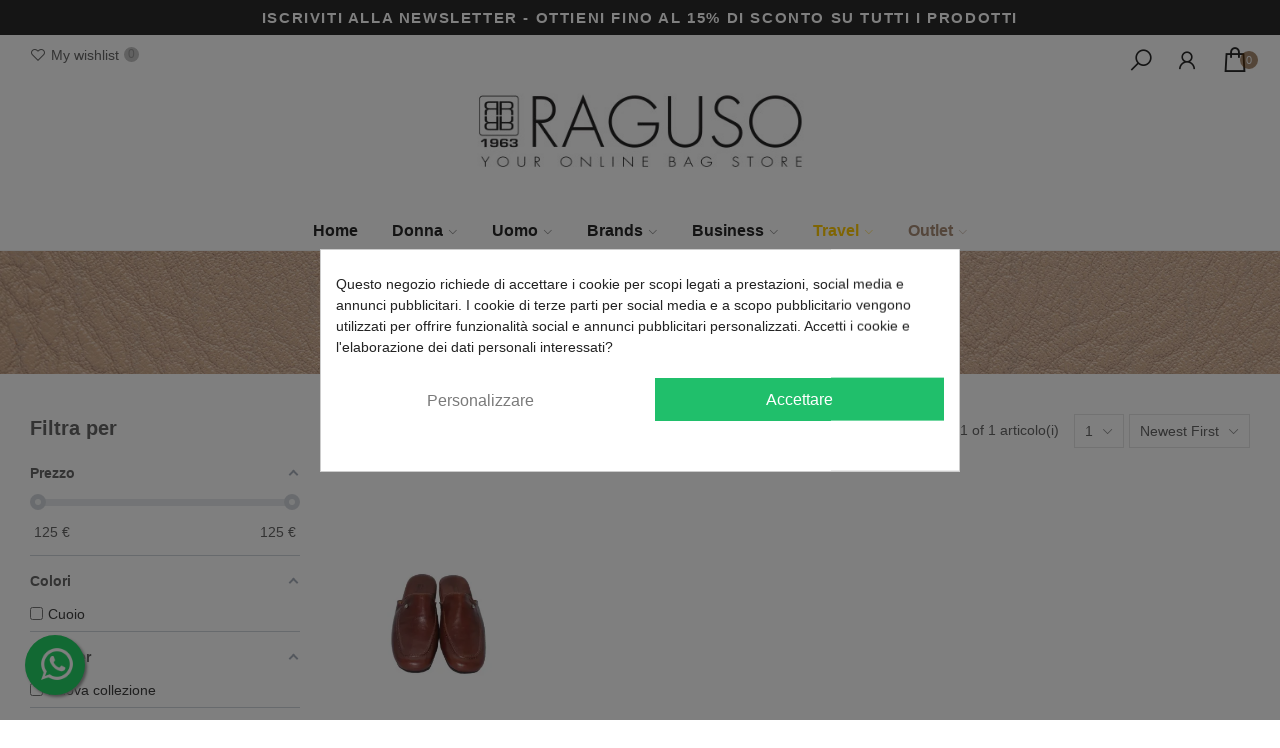

--- FILE ---
content_type: text/html; charset=utf-8
request_url: https://raguso1963.it/506-pantofole
body_size: 39636
content:
<!doctype html><html lang="it-IT"><head><meta charset="utf-8"><meta http-equiv="x-ua-compatible" content="ie=edge"><title>Pantofole</title><meta name="description" content=""><link rel="canonical" href="https://raguso1963.it/506-pantofole"> <script type="application/ld+json">{
    "@context": "https://schema.org",
    "@type": "Organization",
    "name" : "Raguso1963",
    "url" : "https://raguso1963.it/",
          "logo": {
        "@type": "ImageObject",
        "url":"https://raguso1963.it/img/raguso1963-logo-1619776169.jpg"
      }
      }</script> <script type="application/ld+json">{
    "@context": "https://schema.org",
    "@type": "WebPage",
    "isPartOf": {
      "@type": "WebSite",
      "url":  "https://raguso1963.it/",
      "name": "Raguso1963"
    },
    "name": "Pantofole",
    "url":  "https://raguso1963.it/506-pantofole"
  }</script> <script type="application/ld+json">{
      "@context": "https://schema.org",
      "@type": "BreadcrumbList",
      "itemListElement": [
                  {
            "@type": "ListItem",
            "position": 1,
            "name": "Home",
            "item": "https://raguso1963.it/"
          },                  {
            "@type": "ListItem",
            "position": 2,
            "name": "UOMO",
            "item": "https://raguso1963.it/465-uomo"
          },                  {
            "@type": "ListItem",
            "position": 3,
            "name": "ACCESSORI",
            "item": "https://raguso1963.it/501-accessori"
          },                  {
            "@type": "ListItem",
            "position": 4,
            "name": "Pantofole",
            "item": "https://raguso1963.it/506-pantofole"
          }              ]
    }</script> <script type="application/ld+json">{
    "@context": "https://schema.org",
    "@type": "ItemList",
    "itemListElement": [
          {
        "@type": "ListItem",
        "position": 1,
        "name": "Acciaio Pantofole in cuoio",
        "url": "https://raguso1963.it/pantofole/6644-6622-acciaio-pantofole-in-cuoio.html#/264-taglie-43/365-colori-cuoio"
      }        ]
  }</script> <meta property="og:title" content="Pantofole" /><meta property="og:description" content="" /><meta property="og:url" content="https://raguso1963.it/506-pantofole" /><meta property="og:site_name" content="Raguso1963" /><meta property="og:type" content="website" /><meta name="viewport" content="width=device-width, initial-scale=1.0, user-scalable=0" /><link rel="icon" type="image/vnd.microsoft.icon" href="https://raguso1963.it/img/favicon.ico?1715331588"><link rel="shortcut icon" type="image/x-icon" href="https://raguso1963.it/img/favicon.ico?1715331588"><link rel="stylesheet" href="https://raguso1963.it/themes/akira/assets/cache/theme-670c85473.css" type="text/css" media="all"><link rel="stylesheet" href="https://fonts.googleapis.com/css?family=Lato:100,100italic,200,200italic,300,300italic,400,400italic,500,500italic,600,600italic,700,700italic,800,800italic,900,900italic" type="text/css" media="all"> <script type="text/javascript">var sp_link_base ='https://raguso1963.it';</script> <script type="text/javascript">function renderDataAjax(jsonData)
{
    for (var key in jsonData) {
	    if(key=='java_script')
        {
            $('body').append(jsonData[key]);
        }
        else
            if($('#ets_speed_dy_'+key).length)
            {
                if($('#ets_speed_dy_'+key+' #layer_cart').length)
                {
                    $('#ets_speed_dy_'+key).before($('#ets_speed_dy_'+key+' #layer_cart').clone());
                    $('#ets_speed_dy_'+key+' #layer_cart').remove();
                    $('#layer_cart').before('<div class="layer_cart_overlay"></div>');
                }
                $('#ets_speed_dy_'+key).replaceWith(jsonData[key]);  
            }
              
    }
    if($('#header .shopping_cart').length && $('#header .cart_block').length)
    {
        var shopping_cart = new HoverWatcher('#header .shopping_cart');
        var cart_block = new HoverWatcher('#header .cart_block');
        $("#header .shopping_cart a:first").hover(
    		function(){
    			if (ajaxCart.nb_total_products > 0 || parseInt($('.ajax_cart_quantity').html()) > 0)
    				$("#header .cart_block").stop(true, true).slideDown(450);
    		},
    		function(){
    			setTimeout(function(){
    				if (!shopping_cart.isHoveringOver() && !cart_block.isHoveringOver())
    					$("#header .cart_block").stop(true, true).slideUp(450);
    			}, 200);
    		}
    	);
    }
    if(typeof jsonData.custom_js!== undefined && jsonData.custom_js)
        $('head').append('<script src="'+sp_link_base+'/modules/ets_superspeed/views/js/script_custom.js">');
}</script> <style>.layered_filter_ul .radio,.layered_filter_ul .checkbox {
    display: inline-block;
}
.ets_speed_dynamic_hook .cart-products-count{
    display:none!important;
}
.ets_speed_dynamic_hook .ajax_cart_quantity ,.ets_speed_dynamic_hook .ajax_cart_product_txt,.ets_speed_dynamic_hook .ajax_cart_product_txt_s{
    display:none!important;
}
.ets_speed_dynamic_hook .shopping_cart > a:first-child:after {
    display:none!important;
}</style><style>div#cookiesplus-modal,
        #cookiesplus-modal > div,
        #cookiesplus-modal p {
            background-color: #FFFFFF !important;
        }
    
    
            #cookiesplus-modal .cookiesplus-accept {
            background-color: #20BF6B !important;
        }
    
            #cookiesplus-modal .cookiesplus-accept {
            border: 1px solid #20BF6B !important;
        }
    

            #cookiesplus-modal .cookiesplus-accept {
            color: #FFFFFF !important;
        }
    
            #cookiesplus-modal .cookiesplus-accept {
            font-size: 16px !important;
        }
    
    
            #cookiesplus-modal .cookiesplus-more-information {
            background-color: #FFFFFF !important;
        }
    
            #cookiesplus-modal .cookiesplus-more-information {
            border: 1px solid #FFFFFF !important;
        }
    
            #cookiesplus-modal .cookiesplus-more-information {
            color: #7A7A7A !important;
        }
    
            #cookiesplus-modal .cookiesplus-more-information {
            font-size: 16px !important;
        }
    
    
            #cookiesplus-modal .cookiesplus-reject {
            background-color: #FFFFFF !important;
        }
    
            #cookiesplus-modal .cookiesplus-reject {
            border: 1px solid #FFFFFF !important;
        }
    
            #cookiesplus-modal .cookiesplus-reject {
            color: #7A7A7A !important;
        }
    
            #cookiesplus-modal .cookiesplus-reject {
            font-size: 16px !important;
        }
    
    
            #cookiesplus-modal .cookiesplus-save:not([disabled]) {
            background-color: #FFFFFF !important;
        }
    
            #cookiesplus-modal .cookiesplus-save:not([disabled]) {
            border: 1px solid #FFFFFF !important;
        }
    
            #cookiesplus-modal .cookiesplus-save:not([disabled]) {
            color: #7A7A7A !important;
        }
    
            #cookiesplus-modal .cookiesplus-save {
            font-size: 16px !important;
        }
    
    
    
    #cookiesplus-tab {
                                    bottom: 0;
                left: 0;
                    
        
            }</style> <script id="hookDisplayHeader_126_514dfbc2b6"></script> <script>var hookModuleData = [];
    hookModuleData['id_module'] = '126';
    hookModuleData['location'] = '#hookDisplayHeader_126_514dfbc2b6';
    hookModuleData['finalities'] = "3";
    hookModuleData['script'] = "<script async src=\"https:\/\/www.googletagmanager.com\/gtag\/js?id=G-KHBWHZ6FJG\"><\/script>\n<script>\n  window.dataLayer = window.dataLayer || [];\n  function gtag(){dataLayer.push(arguments);}\n  gtag('js', new Date());\n  gtag(\n    'config',\n    'G-KHBWHZ6FJG',\n    {\n      'debug_mode':false\n                      }\n  );\n<\/script>\n\n";
    hookModuleData['js'] = [];
    hookModuleData['css'] = [];
    var cookiesPlusBlockedScripts = cookiesPlusBlockedScripts || [];
    cookiesPlusBlockedScripts.push(hookModuleData);
    var hookModuleData = [];</script> <style id="elementor-global">.elementor-widget-call-to-action .elementor-ribbon-inner{background-color:#000000;}.elementor-widget-axps-image .widget-image-caption{font-family:"Roboto", Sans-serif;font-weight:400;}.elementor-widget-axps-testimonial .elementor-testimonial-content{color:#707070;font-family:"Roboto", Sans-serif;font-weight:400;}.elementor-widget-axps-testimonial .elementor-testimonial-name{color:#202020;font-family:"Roboto", Sans-serif;font-weight:600;}.elementor-widget-axps-testimonial .elementor-testimonial-job{color:#b7b4b4;font-family:"Roboto Slab", Sans-serif;font-weight:400;}.elementor-widget-axps-contact .elementor-button{background-color:#000000;}.elementor-widget-axps-subscription button{background-color:#000000;}.elementor-widget-heading.elementor-widget-heading .elementor-heading-title{color:#202020;}.elementor-widget-heading .elementor-heading-title{font-family:"Roboto", Sans-serif;font-weight:600;}.elementor-widget-image .widget-image-caption{color:#707070;font-family:"Roboto", Sans-serif;font-weight:400;}.elementor-widget-text-editor{color:#707070;}.elementor-widget-text-editor a, .elementor-widget-text-editor p{color:inherit;}.elementor-widget-text-editor, .elementor-widget-text-editor a, .elementor-widget-text-editor p{font-family:"Roboto", Sans-serif;font-weight:400;}.elementor-widget-text-editor.elementor-drop-cap-view-stacked .elementor-drop-cap{background-color:#202020;}.elementor-widget-text-editor.elementor-drop-cap-view-framed .elementor-drop-cap, .elementor-widget-text-editor.elementor-drop-cap-view-default .elementor-drop-cap{color:#202020;border-color:#202020;}.elementor-widget-button a.elementor-button, .elementor-widget-button .elementor-button{font-family:"Roboto", Sans-serif;font-weight:500;background-color:#000000;}.elementor-widget-divider .elementor-divider-separator{border-top-color:#707070;}.elementor-widget-image-box .elementor-image-box-content .elementor-image-box-title{color:#202020;font-family:"Roboto", Sans-serif;font-weight:600;}.elementor-widget-image-box .elementor-image-box-content .elementor-image-box-description{color:#707070;font-family:"Roboto", Sans-serif;font-weight:400;}.elementor-widget-icon.elementor-view-stacked .elementor-icon{background-color:#202020;}.elementor-widget-icon.elementor-view-framed .elementor-icon, .elementor-widget-icon.elementor-view-default .elementor-icon{color:#202020;border-color:#202020;}.elementor-widget-icon.elementor-view-framed .elementor-icon, .elementor-widget-icon.elementor-view-default .elementor-icon svg{fill:#202020;}.elementor-widget-icon-box.elementor-view-stacked .elementor-icon{background-color:#202020;}.elementor-widget-icon-box.elementor-view-framed .elementor-icon, .elementor-widget-icon-box.elementor-view-default .elementor-icon{fill:#202020;color:#202020;border-color:#202020;}.elementor-widget-icon-box .elementor-icon-box-content .elementor-icon-box-title{color:#202020;font-family:"Roboto", Sans-serif;font-weight:600;}.elementor-widget-icon-box .elementor-icon-box-content .elementor-icon-box-description{color:#707070;font-family:"Roboto", Sans-serif;font-weight:400;}.elementor-widget-star-rating .elementor-star-rating__title{color:#707070;font-family:"Roboto", Sans-serif;font-weight:400;}.elementor-widget-icon-list .elementor-icon-list-item:not(:last-child):after{border-color:#707070;}.elementor-widget-icon-list .elementor-icon-list-icon i{color:#202020;}.elementor-widget-icon-list .elementor-icon-list-icon svg{fill:#202020;}.elementor-widget-icon-list .elementor-icon-list-text{color:#b7b4b4;}.elementor-widget-icon-list .elementor-icon-list-item{font-family:"Roboto", Sans-serif;font-weight:400;}.elementor-widget-counter .elementor-counter-number-wrapper{color:#202020;font-family:"Roboto", Sans-serif;font-weight:600;}.elementor-widget-counter .elementor-counter-title{color:#b7b4b4;font-family:"Roboto Slab", Sans-serif;font-weight:400;}.elementor-widget-progress .elementor-progress-wrapper .elementor-progress-bar{background-color:#202020;}.elementor-widget-progress .elementor-title{color:#202020;font-family:"Roboto", Sans-serif;font-weight:400;}.elementor-widget-testimonial .elementor-testimonial-content{color:#707070;font-family:"Roboto", Sans-serif;font-weight:400;}.elementor-widget-testimonial .elementor-testimonial-name{color:#202020;font-family:"Roboto", Sans-serif;font-weight:600;}.elementor-widget-testimonial .elementor-testimonial-job{color:#b7b4b4;font-family:"Roboto Slab", Sans-serif;font-weight:400;}.elementor-widget-tabs .elementor-tab-title{color:#202020;font-family:"Roboto", Sans-serif;font-weight:600;}.elementor-widget-tabs .elementor-tab-title.elementor-active{color:#000000;}.elementor-widget-tabs .elementor-tab-content{color:#707070;font-family:"Roboto", Sans-serif;font-weight:400;}.elementor-widget-accordion .elementor-accordion .elementor-tab-title{color:#202020;font-family:"Roboto", Sans-serif;font-weight:600;}.elementor-widget-accordion .elementor-accordion .elementor-tab-title.elementor-active{color:#000000;}.elementor-widget-accordion .elementor-accordion .elementor-tab-content{color:#707070;font-family:"Roboto", Sans-serif;font-weight:400;}.elementor-widget-toggle .elementor-toggle .elementor-tab-title{color:#202020;font-family:"Roboto", Sans-serif;font-weight:600;}.elementor-widget-toggle .elementor-toggle .elementor-tab-title.elementor-active{color:#000000;}.elementor-widget-toggle .elementor-toggle .elementor-tab-content{color:#707070;font-family:"Roboto", Sans-serif;font-weight:400;}.elementor-widget-alert .elementor-alert-title{font-family:"Roboto", Sans-serif;font-weight:600;}.elementor-widget-alert .elementor-alert-description{font-family:"Roboto", Sans-serif;font-weight:400;}.elementor-lightbox{background-color:#0c0c0c;}.elementor-lightbox .dialog-lightbox-close-button, .elementor-lightbox .elementor-swiper-button{color:#0c0c0c;}</style><link rel="stylesheet" href="https://fonts.googleapis.com/css?family=Roboto:100,100italic,200,200italic,300,300italic,400,400italic,500,500italic,600,600italic,700,700italic,800,800italic,900,900italic" type="text/css" media="all"><link rel="stylesheet" href="https://fonts.googleapis.com/css?family=Roboto+Slab:100,100italic,200,200italic,300,300italic,400,400italic,500,500italic,600,600italic,700,700italic,800,800italic,900,900italic" type="text/css" media="all"> <script type="text/javascript">var elementorFrontendConfig = {"environmentMode":{"edit":false,"wpPreview":false},"is_rtl":false,"breakpoints":{"xs":0,"sm":480,"md":768,"lg":1025,"xl":1440,"xxl":1600},"version":"1.5.0","urls":{"assets":"https:\/\/raguso1963.it\/modules\/axoncreator\/assets\/"},"settings":{"page":[],"general":{"elementor_global_image_lightbox":"yes","elementor_enable_lightbox_in_editor":"yes"}}};</script> <link rel="prefetch" href="https://www.paypal.com/sdk/js?client-id=AXjYFXWyb4xJCErTUDiFkzL0Ulnn-bMm4fal4G-1nQXQ1ZQxp06fOuE7naKUXGkq2TZpYSiI9xXbs4eo&amp;merchant-id=5EGCNFUBTEGGE&amp;currency=EUR&amp;intent=capture&amp;commit=false&amp;vault=false&amp;integration-date=2022-14-06&amp;disable-funding=bancontact,blik,card,eps,giropay,ideal,mybank,p24,sofort&amp;enable-funding=paylater&amp;components=marks,funding-eligibility" as="script"><style type="text/css">@media(max-width:767px){#amazzing_filter{position:fixed;opacity:0;}}</style> <script type="text/javascript">const ETS_AC_TRANS = {};
    ETS_AC_TRANS.captchv2_invalid = "Si prega di verificare captcha ";</script> <script type="text/javascript">var ETS_ABANCART_CAMPAIGNS = false;
        var ETS_ABANCART_CLOSE_TITLE = "Chiudere";
        var ETS_ABANCART_COOKIE_CAMPAIGNS = [];
        var ETS_ABANCART_COPIED_MESSAGE = "Copiato";
        var ETS_ABANCART_HAS_BROWSER = false;
        var ETS_ABANCART_LINK_AJAX = "https:\/\/raguso1963.it\/module\/ets_abandonedcart\/request";
        var ETS_ABANCART_LINK_SHOPPING_CART = "https:\/\/raguso1963.it\/my-shopping-carts";
        var ETS_ABANCART_SUPERSPEED_ENABLED = 1;
        var ETS_AC_LINK_SUBMIT_LEAD_FORM = "https:\/\/raguso1963.it\/lead\/";
        var PAYPLUG_DOMAIN = "https:\/\/secure.payplug.com";
        var af_ajax = {"path":"https:\/\/raguso1963.it\/module\/amazzingfilter\/ajax?ajax=1","token":"1e993262478ab30d30f95e813541e7b4"};
        var af_classes = {"load_font":1,"icon-filter":"icon-filter","u-times":"u-times","icon-eraser":"icon-eraser","icon-lock":"icon-lock","icon-unlock-alt":"icon-unlock-alt","icon-minus":"icon-minus","icon-plus":"icon-plus","icon-check":"icon-check","icon-save":"icon-save","js-product-miniature":"js-product-miniature","pagination":"pagination"};
        var af_ids = {"main":"main"};
        var af_is_modern = 1;
        var af_param_names = {"p":"page","n":"resultsPerPage"};
        var af_product_count_text = "";
        var af_product_list_class = "af-product-list";
        var af_sep = {"all":{"dec":".","tho":"","range":" - ","replacements":[]},"url":{"dec":".","tho":"","range":"-","replacements":[]}};
        var btPixel = {"btnAddToWishlist":"button.wishlist-button-add","tagContent":{"sPixel":"691371500899990","aDynTags":{"content_type":{"label":"content_type","value":"product"},"content_ids":{"label":"content_ids","value":"['RGIT6644']"},"value":{"label":"value","value":null},"content_name":{"label":"content_name","value":"Pantofole"},"content_category":{"label":"content_category","value":"UOMO > ACCESSORI > Pantofole"}},"sCR":"\n","aTrackingType":{"label":"tracking_type","value":"ViewCategory"},"sJsObjName":"oPixelFacebook"},"tagContentApi":"{\"sPixel\":\"691371500899990\",\"aDynTags\":{\"content_type\":{\"label\":\"content_type\",\"value\":\"product\"},\"content_ids\":{\"label\":\"content_ids\",\"value\":\"['RGIT6644']\"},\"value\":{\"label\":\"value\",\"value\":null},\"content_name\":{\"label\":\"content_name\",\"value\":\"Pantofole\"},\"content_category\":{\"label\":\"content_category\",\"value\":\"UOMO > ACCESSORI > Pantofole\"}},\"sCR\":\"\\n\",\"aTrackingType\":{\"label\":\"tracking_type\",\"value\":\"ViewCategory\"},\"sJsObjName\":\"oPixelFacebook\"}","tagContentApiCheck":"81757206acffb3d25c3aeb5e74f656d5","ApiToken":"7b15ed13da4f07d87d5ed263ad71fee8","pixel_id":"691371500899990","activate_pixel":"1","bUseConsent":"0","iConsentConsentLvl":0,"bConsentHtmlElement":"","bConsentHtmlElementSecond":"","bUseAxeption":"0","token":"02a601e2f3faf9386f6bc1f2d7c8ed38","ajaxUrl":"https:\/\/raguso1963.it\/module\/facebookproductad\/ajax","external_id":0,"useAdvancedMatching":true,"advancedMatchingData":false,"eventId":"0","fbdaSeparator":"v","pixelCurrency":"EUR","comboExport":"0","prefix":"RG","prefixLang":"IT","useConversionApi":"1","useApiForPageView":"1","currentPage":"category","id_order":false,"id_product_attribute":false};
        var is_sandbox_mode = false;
        var load_more = false;
        var module_name = "payplug";
        var opAxonCreator = {"ajax":"\/\/raguso1963.it\/module\/axoncreator\/ajax","contact":"\/\/raguso1963.it\/module\/axoncreator\/contact","contact_token":"a02f81ac61388422204bed3624b2f746","subscription":"\/\/raguso1963.it\/module\/axoncreator\/subscription","languages":[],"currencies":[],"axps_id_product":0,"axps_id_category":506,"axps_is_editor":0};
        var opPopUp = {"ajax":"\/\/raguso1963.it\/module\/ps_emailsubscription\/subscription","time_dl":"3000","pp_start":true};
        var opSLogin = {"show_popup":false,"redirect_url":false};
        var opSearch = {"all_results_product":"Vedi tutti i risultati","noProducts":"Nessun articolo trovato","count":"50","sku":"Sku:","divider":"Risultati per articolo","search_string":false,"imageType":"cart_default"};
        var opShoppingCart = {"has_ajax":true,"ajax":"\/\/raguso1963.it\/module\/nrtshoppingcart\/ajax","action_after":"notices"};
        var opThemect = {"footer_fixed":false,"prev":"Prev","next":"Next","sidebar_sticky":false};
        var opVariant = {"actions":"\/\/raguso1963.it\/module\/nrtvariant\/actions"};
        var opWishList = {"actions":"\/\/raguso1963.it\/module\/nrtwishlist\/actions","login":"\/\/raguso1963.it\/module\/nrtwishlist\/login","enabled_notices":false,"ids":[],"alert":{"add":"Add to Wishlist","view":"Go to Wishlist"}};
        var payplug_ajax_url = "https:\/\/raguso1963.it\/module\/payplug\/ajax";
        var prestashop = {"cart":{"products":[],"totals":{"total":{"type":"total","label":"Totale","amount":0,"value":"0,00\u00a0\u20ac"},"total_including_tax":{"type":"total","label":"Totale (tasse incl.)","amount":0,"value":"0,00\u00a0\u20ac"},"total_excluding_tax":{"type":"total","label":"Totale (tasse escl.)","amount":0,"value":"0,00\u00a0\u20ac"}},"subtotals":{"products":{"type":"products","label":"Totale parziale","amount":0,"value":"0,00\u00a0\u20ac"},"discounts":null,"shipping":{"type":"shipping","label":"Spedizione","amount":0,"value":""},"tax":null},"products_count":0,"summary_string":"0 articoli","vouchers":{"allowed":1,"added":[]},"discounts":[],"minimalPurchase":0,"minimalPurchaseRequired":""},"currency":{"id":1,"name":"Euro","iso_code":"EUR","iso_code_num":"978","sign":"\u20ac"},"customer":{"lastname":null,"firstname":null,"email":null,"birthday":null,"newsletter":null,"newsletter_date_add":null,"optin":null,"website":null,"company":null,"siret":null,"ape":null,"is_logged":false,"gender":{"type":null,"name":null},"addresses":[]},"country":{"id_zone":"17","id_currency":"0","call_prefix":"39","iso_code":"IT","active":"1","contains_states":"1","need_identification_number":"0","need_zip_code":"1","zip_code_format":"NNNNN","display_tax_label":"1","name":"Italia","id":10},"language":{"name":"Italiano (Italian)","iso_code":"it","locale":"it-IT","language_code":"it","active":"1","is_rtl":"0","date_format_lite":"d\/m\/Y","date_format_full":"d\/m\/Y H:i:s","id":1},"page":{"title":"","canonical":"https:\/\/raguso1963.it\/506-pantofole","meta":{"title":"Pantofole","description":"","keywords":"","robots":"index"},"page_name":"category","body_classes":{"lang-it":true,"lang-rtl":false,"country-IT":true,"currency-EUR":true,"layout-left-column":true,"page-category":true,"tax-display-enabled":true,"page-customer-account":false,"category-id-506":true,"category-Pantofole":true,"category-id-parent-501":true,"category-depth-level-4":true},"admin_notifications":[],"password-policy":{"feedbacks":{"0":"Molto debole","1":"Debole","2":"Media","3":"Forte","4":"Molto forte","Straight rows of keys are easy to guess":"I tasti consecutivi sono facili da indovinare","Short keyboard patterns are easy to guess":"Gli schemi brevi sulla tastiera sono facili da indovinare","Use a longer keyboard pattern with more turns":"Utilizza uno schema pi\u00f9 lungo sulla tastiera con pi\u00f9 variazioni","Repeats like \"aaa\" are easy to guess":"Le ripetizioni come \u201caaa\u201d sono facili da indovinare","Repeats like \"abcabcabc\" are only slightly harder to guess than \"abc\"":"Le ripetizioni come \u201cabcabcabc\u201d sono solo leggermente pi\u00f9 difficili da indovinare rispetto ad \u201cabc\u201d","Sequences like abc or 6543 are easy to guess":"Le sequenze come \"abc\" o 6543 sono facili da indovinare","Recent years are easy to guess":"Gli anni recenti sono facili da indovinare","Dates are often easy to guess":"Le date sono spesso facili da indovinare","This is a top-10 common password":"Questa \u00e8 una delle 10 password pi\u00f9 comuni","This is a top-100 common password":"Questa \u00e8 una delle 100 password pi\u00f9 comuni","This is a very common password":"Questa password \u00e8 molto comune","This is similar to a commonly used password":"Questa password \u00e8 simile a un\u2019altra comunemente utilizzata","A word by itself is easy to guess":"Una parola di per s\u00e9 \u00e8 facile da indovinare","Names and surnames by themselves are easy to guess":"Nomi e cognomi sono di per s\u00e9 facili da indovinare","Common names and surnames are easy to guess":"Nomi e cognomi comuni sono facili da indovinare","Use a few words, avoid common phrases":"Utilizza diverse parole, evita le frasi comuni","No need for symbols, digits, or uppercase letters":"Nessun bisogno di simboli, cifre o lettere maiuscole","Avoid repeated words and characters":"Evita parole e caratteri ripetuti","Avoid sequences":"Evita le sequenze","Avoid recent years":"Evita gli anni recenti","Avoid years that are associated with you":"Evita gli anni associati a te","Avoid dates and years that are associated with you":"Evita date e anni associati a te","Capitalization doesn't help very much":"Le maiuscole non sono molto efficaci","All-uppercase is almost as easy to guess as all-lowercase":"Tutto maiuscolo \u00e8 quasi altrettanto facile da indovinare di tutto minuscolo","Reversed words aren't much harder to guess":"Le parole al contrario non sono molto pi\u00f9 difficili da indovinare","Predictable substitutions like '@' instead of 'a' don't help very much":"Sostituzioni prevedibili come \"@\" invece di \"a\" non sono molto efficaci","Add another word or two. Uncommon words are better.":"Aggiungi una o due parole in pi\u00f9. Le parole insolite sono pi\u00f9 sicure."}}},"shop":{"name":"Raguso1963","logo":"https:\/\/raguso1963.it\/img\/raguso1963-logo-1619776169.jpg","stores_icon":"https:\/\/raguso1963.it\/img\/logo_stores.png","favicon":"https:\/\/raguso1963.it\/img\/favicon.ico"},"core_js_public_path":"\/themes\/","urls":{"base_url":"https:\/\/raguso1963.it\/","current_url":"https:\/\/raguso1963.it\/506-pantofole","shop_domain_url":"https:\/\/raguso1963.it","img_ps_url":"https:\/\/raguso1963.it\/img\/","img_cat_url":"https:\/\/raguso1963.it\/img\/c\/","img_lang_url":"https:\/\/raguso1963.it\/img\/l\/","img_prod_url":"https:\/\/raguso1963.it\/img\/p\/","img_manu_url":"https:\/\/raguso1963.it\/img\/m\/","img_sup_url":"https:\/\/raguso1963.it\/img\/su\/","img_ship_url":"https:\/\/raguso1963.it\/img\/s\/","img_store_url":"https:\/\/raguso1963.it\/img\/st\/","img_col_url":"https:\/\/raguso1963.it\/img\/co\/","img_url":"https:\/\/raguso1963.it\/themes\/akira\/assets\/img\/","css_url":"https:\/\/raguso1963.it\/themes\/akira\/assets\/css\/","js_url":"https:\/\/raguso1963.it\/themes\/akira\/assets\/js\/","pic_url":"https:\/\/raguso1963.it\/upload\/","theme_assets":"https:\/\/raguso1963.it\/themes\/akira\/assets\/","theme_dir":"https:\/\/raguso1963.it\/home\/raguso1963\/domains\/raguso1963.it\/public_html\/themes\/akira\/","pages":{"address":"https:\/\/raguso1963.it\/indirizzo","addresses":"https:\/\/raguso1963.it\/indirizzi","authentication":"https:\/\/raguso1963.it\/login","manufacturer":"https:\/\/raguso1963.it\/produttori-designer","cart":"https:\/\/raguso1963.it\/carrello","category":"https:\/\/raguso1963.it\/index.php?controller=category","cms":"https:\/\/raguso1963.it\/index.php?controller=cms","contact":"https:\/\/raguso1963.it\/contatti-raguso-pelletteria","discount":"https:\/\/raguso1963.it\/buoni-sconto","guest_tracking":"https:\/\/raguso1963.it\/tracciatura-ospite","history":"https:\/\/raguso1963.it\/cronologia-ordini","identity":"https:\/\/raguso1963.it\/dati-personali","index":"https:\/\/raguso1963.it\/","my_account":"https:\/\/raguso1963.it\/account","order_confirmation":"https:\/\/raguso1963.it\/conferma-ordine","order_detail":"https:\/\/raguso1963.it\/index.php?controller=order-detail","order_follow":"https:\/\/raguso1963.it\/segui-ordine","order":"https:\/\/raguso1963.it\/ordine","order_return":"https:\/\/raguso1963.it\/index.php?controller=order-return","order_slip":"https:\/\/raguso1963.it\/buono-ordine","pagenotfound":"https:\/\/raguso1963.it\/pagina-non-trovata","password":"https:\/\/raguso1963.it\/recupero-password","pdf_invoice":"https:\/\/raguso1963.it\/index.php?controller=pdf-invoice","pdf_order_return":"https:\/\/raguso1963.it\/index.php?controller=pdf-order-return","pdf_order_slip":"https:\/\/raguso1963.it\/index.php?controller=pdf-order-slip","prices_drop":"https:\/\/raguso1963.it\/offerte","product":"https:\/\/raguso1963.it\/index.php?controller=product","registration":"https:\/\/raguso1963.it\/index.php?controller=registration","search":"https:\/\/raguso1963.it\/ricerca","sitemap":"https:\/\/raguso1963.it\/mappa-del-sito","stores":"https:\/\/raguso1963.it\/negozi","supplier":"https:\/\/raguso1963.it\/fornitori","new_products":"https:\/\/raguso1963.it\/nuovi-prodotti","brands":"https:\/\/raguso1963.it\/produttori-designer","register":"https:\/\/raguso1963.it\/index.php?controller=registration","order_login":"https:\/\/raguso1963.it\/ordine?login=1"},"alternative_langs":[],"actions":{"logout":"https:\/\/raguso1963.it\/?mylogout="},"no_picture_image":{"bySize":{"rectangular_cart_default":{"url":"https:\/\/raguso1963.it\/img\/p\/it-default-rectangular_cart_default.jpg","width":126,"height":84},"square_cart_default":{"url":"https:\/\/raguso1963.it\/img\/p\/it-default-square_cart_default.jpg","width":125,"height":125},"cart_default":{"url":"https:\/\/raguso1963.it\/img\/p\/it-default-cart_default.jpg","width":125,"height":155},"rectangular_small_default":{"url":"https:\/\/raguso1963.it\/img\/p\/it-default-rectangular_small_default.jpg","width":192,"height":128},"square_small_default":{"url":"https:\/\/raguso1963.it\/img\/p\/it-default-square_small_default.jpg","width":190,"height":190},"small_default":{"url":"https:\/\/raguso1963.it\/img\/p\/it-default-small_default.jpg","width":190,"height":236},"rectangular_home_default":{"url":"https:\/\/raguso1963.it\/img\/p\/it-default-rectangular_home_default.jpg","width":390,"height":260},"square_home_default":{"url":"https:\/\/raguso1963.it\/img\/p\/it-default-square_home_default.jpg","width":390,"height":390},"home_default":{"url":"https:\/\/raguso1963.it\/img\/p\/it-default-home_default.jpg","width":390,"height":484},"rectangular_medium_default":{"url":"https:\/\/raguso1963.it\/img\/p\/it-default-rectangular_medium_default.jpg","width":600,"height":400},"rectangular_large_default":{"url":"https:\/\/raguso1963.it\/img\/p\/it-default-rectangular_large_default.jpg","width":696,"height":464},"square_medium_default":{"url":"https:\/\/raguso1963.it\/img\/p\/it-default-square_medium_default.jpg","width":600,"height":600},"medium_default":{"url":"https:\/\/raguso1963.it\/img\/p\/it-default-medium_default.jpg","width":600,"height":745},"square_large_default":{"url":"https:\/\/raguso1963.it\/img\/p\/it-default-square_large_default.jpg","width":700,"height":700},"large_default":{"url":"https:\/\/raguso1963.it\/img\/p\/it-default-large_default.jpg","width":700,"height":869}},"small":{"url":"https:\/\/raguso1963.it\/img\/p\/it-default-rectangular_cart_default.jpg","width":126,"height":84},"medium":{"url":"https:\/\/raguso1963.it\/img\/p\/it-default-square_home_default.jpg","width":390,"height":390},"large":{"url":"https:\/\/raguso1963.it\/img\/p\/it-default-large_default.jpg","width":700,"height":869},"legend":""}},"configuration":{"display_taxes_label":true,"display_prices_tax_incl":true,"is_catalog":false,"show_prices":true,"opt_in":{"partner":false},"quantity_discount":{"type":"discount","label":"Sconto unit\u00e0"},"voucher_enabled":1,"return_enabled":0},"field_required":[],"breadcrumb":{"links":[{"title":"Home","url":"https:\/\/raguso1963.it\/"},{"title":"UOMO","url":"https:\/\/raguso1963.it\/465-uomo"},{"title":"ACCESSORI","url":"https:\/\/raguso1963.it\/501-accessori"},{"title":"Pantofole","url":"https:\/\/raguso1963.it\/506-pantofole"}],"count":4},"link":{"protocol_link":"https:\/\/","protocol_content":"https:\/\/"},"time":1768595739,"static_token":"02a601e2f3faf9386f6bc1f2d7c8ed38","token":"d3b72c77d59418a8358db11ea9ad57d8","debug":false};
        var psemailsubscription_subscription = "https:\/\/raguso1963.it\/module\/ps_emailsubscription\/subscription";
        var psr_icon_color = "#F19D76";
        var show_load_more_btn = true;
        var ssIsCeInstalled = false;
        var weglotKey = "wg_3b0d291b3f423bf962ad9609ec5d7e1d6";</script> </head><body id="category" class="lang-it country-it currency-eur layout-left-column page-category tax-display-enabled category-id-506 category-pantofole category-id-parent-501 category-depth-level-4 wide cart-is-empty col-space-lg-0 product-label-rectangular"> <main> <header id="header"><div class="header-banner"></div><nav class="header-nav"><div class="container container-parent"><div class="row"><div class="col-xs-12"><div id="site_width"></div></div></div><div class="row"><div class="col-md-5 col-xs-12 left-nav"></div><div class="col-md-7 col-xs-12 right-nav"></div></div></div> </nav><div class="header-top"><div class="container container-parent"><div class="row"><div class="col-xs-12"></div></div></div></div><div id="header-normal"><style id="elementor-post-2">.elementor-2 .elementor-element.elementor-element-25d8b3b:not(.elementor-motion-effects-element-type-background), .elementor-2 .elementor-element.elementor-element-25d8b3b > .elementor-motion-effects-container > .elementor-motion-effects-layer{background-color:#0c0c0c;}.elementor-2 .elementor-element.elementor-element-25d8b3b{transition:background 0.3s, border 0.3s, border-radius 0.3s, box-shadow 0.3s;}.elementor-2 .elementor-element.elementor-element-25d8b3b > .elementor-background-overlay{transition:background 0.3s, border-radius 0.3s, opacity 0.3s;}.elementor-2 .elementor-element.elementor-element-a01edaf:not(.elementor-motion-effects-element-type-background) > .elementor-element-populated, .elementor-2 .elementor-element.elementor-element-a01edaf > .elementor-column-wrap > .elementor-motion-effects-container > .elementor-motion-effects-layer{background-color:#2b2b2b;}.elementor-2 .elementor-element.elementor-element-a01edaf > .elementor-element-populated{transition:background 0.3s, border 0.3s, border-radius 0.3s, box-shadow 0.3s;}.elementor-2 .elementor-element.elementor-element-a01edaf > .elementor-element-populated > .elementor-background-overlay{transition:background 0.3s, border-radius 0.3s, opacity 0.3s;}.elementor-2 .elementor-element.elementor-element-e24ac8c{text-align:center;}.elementor-2 .elementor-element.elementor-element-e24ac8c.elementor-widget-heading .elementor-heading-title{color:#ffffff;}.elementor-2 .elementor-element.elementor-element-e24ac8c .elementor-heading-title{font-family:"Helvetica", Sans-serif;font-size:15px;font-weight:800;letter-spacing:1.6px;}.elementor-2 .elementor-element.elementor-element-c03030a:not(.elementor-motion-effects-element-type-background), .elementor-2 .elementor-element.elementor-element-c03030a > .elementor-motion-effects-container > .elementor-motion-effects-layer{background-color:#ffffff;}.elementor-2 .elementor-element.elementor-element-c03030a{transition:background 0.3s, border 0.3s, border-radius 0.3s, box-shadow 0.3s;padding:0px 15px 0px 15px;}.elementor-2 .elementor-element.elementor-element-c03030a > .elementor-background-overlay{transition:background 0.3s, border-radius 0.3s, opacity 0.3s;}.elementor-2 .elementor-element.elementor-element-81a505c > .elementor-column-wrap > .elementor-widget-wrap > .elementor-widget:not(.elementor-widget__width-auto):not(.elementor-widget__width-initial):not(:last-child):not(.elementor-absolute){margin-bottom:0px;}.elementor-2 .elementor-element.elementor-element-81a505c > .elementor-element-populated{padding:0px 15px 0px 15px;}.elementor-2 .elementor-element.elementor-element-794f373 .btn-canvas i{font-size:16px;}.elementor-2 .elementor-element.elementor-element-794f373 .btn-canvas svg{width:16px;height:16px;}.elementor-2 .elementor-element.elementor-element-794f373 .btn-canvas{line-height:40px;fill:#666666;color:#666666;padding:0px 20px 0px 0px;}.elementor-2 .elementor-element.elementor-element-794f373 .btn-canvas .wishlist-nbr{top:12px;right:0px;min-width:15px;line-height:15px;background-color:#c3c3c3;}.elementor-2 .elementor-element.elementor-element-794f373 > .elementor-widget-container{margin:0px 15px 0px 0px;}.elementor-2 .elementor-element.elementor-element-794f373{width:auto;max-width:auto;}.elementor-2 .elementor-element.elementor-element-b8324c6.elementor-column > .elementor-column-wrap > .elementor-widget-wrap{justify-content:flex-end;}.elementor-2 .elementor-element.elementor-element-b8324c6 > .elementor-column-wrap > .elementor-widget-wrap > .elementor-widget:not(.elementor-widget__width-auto):not(.elementor-widget__width-initial):not(:last-child):not(.elementor-absolute){margin-bottom:0px;}.elementor-2 .elementor-element.elementor-element-b8324c6 > .elementor-element-populated{text-align:right;padding:0px 15px 0px 15px;}.elementor-2 .elementor-element.elementor-element-xiq0a60 .btn-canvas i{font-size:26px;}.elementor-2 .elementor-element.elementor-element-xiq0a60 .btn-canvas svg{width:26px;height:26px;}.elementor-2 .elementor-element.elementor-element-xiq0a60 .btn-canvas{padding:10px 0px 10px 0px;}.elementor-2 .elementor-element.elementor-element-xiq0a60 > .elementor-widget-container{margin:0px 0px 0px 20px;}.elementor-2 .elementor-element.elementor-element-xiq0a60{width:auto;max-width:auto;}.elementor-2 .elementor-element.elementor-element-e07hb0f .btn-canvas i{font-size:26px;}.elementor-2 .elementor-element.elementor-element-e07hb0f .btn-canvas svg{width:26px;height:26px;}.elementor-2 .elementor-element.elementor-element-e07hb0f .btn-canvas{padding:10px 0px 10px 0px;}.elementor-2 .elementor-element.elementor-element-e07hb0f > .elementor-widget-container{margin:0px 0px 0px 20px;}.elementor-2 .elementor-element.elementor-element-e07hb0f{width:auto;max-width:auto;}.elementor-2 .elementor-element.elementor-element-ifdla8y .btn-canvas i{font-size:30px;}.elementor-2 .elementor-element.elementor-element-ifdla8y .btn-canvas svg{width:30px;height:30px;}.elementor-2 .elementor-element.elementor-element-ifdla8y .btn-canvas .cart-nbr{top:6px;right:-8px;min-width:18px;line-height:18px;font-size:11px;fill:#f7f7f7;color:#f7f7f7;background-color:rgba(104,54,4,0.56);}.elementor-2 .elementor-element.elementor-element-ifdla8y .btn-canvas:hover{border-color:#7a7171;}.elementor-2 .elementor-element.elementor-element-ifdla8y .btn-canvas{padding:10px 0px 10px 0px;}.elementor-2 .elementor-element.elementor-element-ifdla8y > .elementor-widget-container{margin:0px 0px 0px 20px;}.elementor-2 .elementor-element.elementor-element-ifdla8y{width:auto;max-width:auto;}.elementor-2 .elementor-element.elementor-element-zwfzrge > .elementor-container{min-height:92px;}.elementor-2 .elementor-element.elementor-element-zwfzrge > .elementor-container > .elementor-row > .elementor-column > .elementor-column-wrap > .elementor-widget-wrap{align-content:center;align-items:center;}.elementor-2 .elementor-element.elementor-element-zwfzrge{border-style:solid;border-width:0px 0px 1px 0px;border-color:#f5f5f5;transition:background 0.3s, border 0.3s, border-radius 0.3s, box-shadow 0.3s;padding:0px 15px 0px 15px;}.elementor-2 .elementor-element.elementor-element-zwfzrge > .elementor-background-overlay{transition:background 0.3s, border-radius 0.3s, opacity 0.3s;}.elementor-2 .elementor-element.elementor-element-3nfnng0 > .elementor-element-populated{text-align:center;padding:0px 15px 0px 15px;}.elementor-2 .elementor-element.elementor-element-v4pwctr{text-align:center;}.elementor-2 .elementor-element.elementor-element-v4pwctr .elementor-image img{max-width:83%;opacity:1;}.elementor-2 .elementor-element.elementor-element-v4pwctr > .elementor-widget-container{margin:0px 0px 0px 0px;}.elementor-2 .elementor-element.elementor-element-ocvyt2t .menu-horizontal .item-level-0 > a, .elementor-2 .elementor-element.elementor-element-ocvyt2t .menu-vertical .item-level-0 > a{font-size:16px;font-weight:600;padding:7px 7px 7px 7px;}.elementor-2 .elementor-element.elementor-element-ocvyt2t .menu-horizontal .item-level-0:hover > a, .elementor-2 .elementor-element.elementor-element-ocvyt2t .menu-vertical .item-level-0:hover > a, .elementor-2 .elementor-element.elementor-element-ocvyt2t .menu-horizontal .item-level-0.current-menu-item > a, .elementor-2 .elementor-element.elementor-element-ocvyt2t .menu-vertical .item-level-0.current-menu-item > a{color:#7a7a7a;}.elementor-2 .elementor-element.elementor-element-ocvyt2t .menu-horizontal .item-level-0{margin:0px 10px 0px 10px;}.elementor-2 .elementor-element.elementor-element-qyzl5eo .btn-canvas i{font-size:24px;}.elementor-2 .elementor-element.elementor-element-qyzl5eo .btn-canvas{padding:12px 0px 12px 0px;}.elementor-2 .elementor-element.elementor-element-qyzl5eo > .elementor-widget-container{margin:0px 20px 0px 0px;}.elementor-2 .elementor-element.elementor-element-qyzl5eo{width:auto;max-width:auto;}.elementor-2 .elementor-element.elementor-element-hgb3l06{text-align:left;width:initial;max-width:initial;}.elementor-2 .elementor-element.elementor-element-hgb3l06 .elementor-image img{max-width:24%;opacity:1;}.elementor-2 .elementor-element.elementor-element-c1cdd7e .btn-canvas i{font-size:26px;}.elementor-2 .elementor-element.elementor-element-c1cdd7e .btn-canvas svg{width:26px;height:26px;}.elementor-2 .elementor-element.elementor-element-c1cdd7e .btn-canvas{padding:12px 0px 10px 0px;}.elementor-2 .elementor-element.elementor-element-c1cdd7e{width:auto;max-width:auto;}.elementor-2 .elementor-element.elementor-element-suo59xh .btn-canvas i{font-size:31px;}.elementor-2 .elementor-element.elementor-element-suo59xh .btn-canvas svg{width:31px;height:31px;}body:not(.rtl) .elementor-2 .elementor-element.elementor-element-suo59xh .btn-canvas .btn-canvas-text{margin-left:1px;}body.rtl .elementor-2 .elementor-element.elementor-element-suo59xh .btn-canvas .btn-canvas-text{margin-left:1px;}.elementor-2 .elementor-element.elementor-element-suo59xh .btn-canvas{padding:12px 0px 0px 0px;}.elementor-2 .elementor-element.elementor-element-suo59xh > .elementor-widget-container{margin:0px 0px 0px 0px;}.elementor-2 .elementor-element.elementor-element-suo59xh{width:auto;max-width:auto;}.elementor-2 .elementor-element.elementor-element-f406d28 .btn-canvas i{font-size:28px;}.elementor-2 .elementor-element.elementor-element-f406d28 .btn-canvas svg{width:28px;height:28px;}.elementor-2 .elementor-element.elementor-element-f406d28 .btn-canvas .cart-nbr{top:6px;right:-6px;min-width:18px;line-height:18px;font-size:11px;fill:#ffffff;color:#ffffff;}.elementor-2 .elementor-element.elementor-element-f406d28 .btn-canvas{padding:10px 0px 10px 0px;}.elementor-2 .elementor-element.elementor-element-f406d28 > .elementor-widget-container{margin:0px 0px 0px 0px;}.elementor-2 .elementor-element.elementor-element-f406d28{width:auto;max-width:auto;}@media(max-width:1024px){.elementor-2 .elementor-element.elementor-element-c03030a{padding:0px 10px 0px 10px;}.elementor-2 .elementor-element.elementor-element-81a505c > .elementor-element-populated{padding:0px 10px 0px 10px;}.elementor-2 .elementor-element.elementor-element-b8324c6 > .elementor-element-populated{padding:0px 10px 0px 10px;}.elementor-2 .elementor-element.elementor-element-zwfzrge > .elementor-container{min-height:400px;}.elementor-2 .elementor-element.elementor-element-zwfzrge{padding:0px 10px 0px 10px;}.elementor-2 .elementor-element.elementor-element-3nfnng0 > .elementor-element-populated{padding:0px 10px 0px 10px;}.elementor-2 .elementor-element.elementor-element-v4pwctr{text-align:center;}.elementor-2 .elementor-element.elementor-element-hgb3l06{text-align:center;}.elementor-2 .elementor-element.elementor-element-hgb3l06 .elementor-image img{width:100%;max-width:36%;}}@media(max-width:767px){.elementor-2 .elementor-element.elementor-element-25d8b3b:not(.elementor-motion-effects-element-type-background), .elementor-2 .elementor-element.elementor-element-25d8b3b > .elementor-motion-effects-container > .elementor-motion-effects-layer{background-image:url("https://raguso1963.it/img/cms/banner-sconto.jpg");}.elementor-2 .elementor-element.elementor-element-e24ac8c .elementor-heading-title{font-size:11px;}.elementor-2 .elementor-element.elementor-element-c03030a{padding:0px 5px 0px 5px;}.elementor-2 .elementor-element.elementor-element-81a505c > .elementor-element-populated{padding:0px 5px 0px 5px;}.elementor-2 .elementor-element.elementor-element-b8324c6 > .elementor-element-populated{padding:0px 5px 0px 5px;}.elementor-2 .elementor-element.elementor-element-zwfzrge > .elementor-container{min-height:400px;}.elementor-2 .elementor-element.elementor-element-zwfzrge{padding:0px 5px 0px 5px;}.elementor-2 .elementor-element.elementor-element-3nfnng0 > .elementor-element-populated{padding:0px 5px 0px 5px;}.elementor-2 .elementor-element.elementor-element-v4pwctr{text-align:center;}.elementor-2 .elementor-element.elementor-element-22c6071{width:10%;}.elementor-2 .elementor-element.elementor-element-34c4392{width:60%;}.elementor-2 .elementor-element.elementor-element-hgb3l06{text-align:center;width:120px;max-width:120px;}.elementor-2 .elementor-element.elementor-element-hgb3l06 .elementor-image img{width:100%;max-width:100%;}.elementor-2 .elementor-element.elementor-element-hgb3l06 > .elementor-widget-container{margin:0px 0px 0px 0px;padding:16px 0px 0px 0px;}.elementor-2 .elementor-element.elementor-element-a4b2c36{width:30%;}}@media(min-width:768px){.elementor-2 .elementor-element.elementor-element-22c6071{width:2.346%;}.elementor-2 .elementor-element.elementor-element-34c4392{width:91.817%;}.elementor-2 .elementor-element.elementor-element-a4b2c36{width:5.839%;}}@media(max-width:1024px) and (min-width:768px){.elementor-2 .elementor-element.elementor-element-22c6071{width:10%;}.elementor-2 .elementor-element.elementor-element-34c4392{width:60%;}.elementor-2 .elementor-element.elementor-element-a4b2c36{width:30%;}}</style><div data-elementor-type="post" data-elementor-id="2" class="elementor elementor-2" data-elementor-settings="[]"><div class="elementor-inner"><div class="elementor-section-wrap"> <section class="elementor-element elementor-element-25d8b3b elementor-section-full_width elementor-section-height-default elementor-section-height-default elementor-section elementor-top-section" data-id="25d8b3b" data-element_type="section" data-settings="{&quot;background_background&quot;:&quot;classic&quot;}"><div class="elementor-container elementor-column-gap-default"><div class="elementor-row"><div class="elementor-element elementor-element-a01edaf elementor-column elementor-col-100 elementor-top-column" data-id="a01edaf" data-element_type="column"><div class="elementor-column-wrap elementor-element-populated"><div class="elementor-widget-wrap"><div class="elementor-element elementor-element-e24ac8c elementor-widget elementor-widget-heading" data-id="e24ac8c" data-element_type="widget" data-widget_type="heading.default"><div class="elementor-widget-container"><h3 class="elementor-heading-title elementor-size-default"><a href="https://raguso1963.it/index.php?controller=registration">ISCRIVITI ALLA NEWSLETTER - OTTIENI FINO AL 15% DI SCONTO SU TUTTI I PRODOTTI</a></h3></div></div></div></div></div></div></div> </section> <section class="elementor-element elementor-element-c03030a hidden-md-down elementor-hidden-tablet elementor-hidden-phone elementor-section-full_width elementor-section-height-default elementor-section-height-default elementor-section elementor-top-section" data-id="c03030a" data-element_type="section" data-settings="{&quot;background_background&quot;:&quot;classic&quot;}"><div class="elementor-container elementor-column-gap-no"><div class="elementor-row"><div class="elementor-element elementor-element-81a505c elementor-column elementor-col-50 elementor-top-column" data-id="81a505c" data-element_type="column"><div class="elementor-column-wrap elementor-element-populated"><div class="elementor-widget-wrap"><div class="elementor-element elementor-element-794f373 button-layout-icon_text elementor-widget__width-auto elementor-widget elementor-widget-axps-my-wishlist" data-id="794f373" data-element_type="widget" data-widget_type="axps-my-wishlist.default"><div class="elementor-widget-container"> <a class="btn-canvas btn-canvas-wishlist sb-item" href="//raguso1963.it/module/nrtwishlist/view" title="My wishlist"><i class="lar la-heart"></i><span class="btn-canvas-text">My wishlist</span><span class="js-wishlist-nb wishlist-nbr">0</span></a></div></div></div></div></div><div class="elementor-element elementor-element-b8324c6 elementor-column elementor-col-50 elementor-top-column" data-id="b8324c6" data-element_type="column"><div class="elementor-column-wrap elementor-element-populated"><div class="elementor-widget-wrap"><div class="elementor-element elementor-element-xiq0a60 elementor-widget__width-auto button-layout-icon elementor-widget elementor-widget-axps-search" data-id="xiq0a60" data-element_type="widget" data-widget_type="axps-search.default"><div class="elementor-widget-container"> <a class="btn-canvas btn-canvas-search" rel="nofollow" href="javascript:void(0)" data-toggle="modal" data-target="#search-popup" title="Ricerca"><i class="las la-search"></i><span class="btn-canvas-text">Ricerca</span></a></div></div><div class="elementor-element elementor-element-e07hb0f elementor-widget__width-auto button-layout-icon elementor-widget elementor-widget-axps-my-account" data-id="e07hb0f" data-element_type="widget" data-widget_type="axps-my-account.default"><div class="elementor-widget-container"> <a class="btn-canvas btn-canvas-account" href="javascript:void(0)" data-toggle="canvas-widget" data-target="#canvas-my-account" title="Il tuo account"><i class="las la-user"></i><span class="btn-canvas-text">Il tuo account</span></a></div></div><div class="elementor-element elementor-element-ifdla8y elementor-widget__width-auto button-layout-icon elementor-widget elementor-widget-axps-my-cart" data-id="ifdla8y" data-element_type="widget" data-widget_type="axps-my-cart.default"><div class="elementor-widget-container"> <a class="btn-canvas btn-canvas-cart" rel="nofollow" href="javascript:void(0)" data-toggle="canvas-widget" data-target="#canvas-mini-cart" title="Mini Cart"><span class="canvas-gr-icon"><i aria-hidden="true" class="la la-shopping-bag"></i><span class="cart-nbr js-cart-nbr">0</span></span><span class="btn-canvas-text"><span class="amount js-cart-amount">0,00&nbsp;€</span></span></a></div></div></div></div></div></div></div> </section> <section class="elementor-element elementor-element-zwfzrge elementor-section-height-min-height elementor-section-content-middle hidden-md-down elementor-hidden-tablet elementor-hidden-phone elementor-section-full_width elementor-section-height-default elementor-section-items-middle elementor-section elementor-top-section" data-id="zwfzrge" data-element_type="section" data-settings="{&quot;background_background&quot;:&quot;none&quot;}"><div class="elementor-container elementor-column-gap-no"><div class="elementor-row"><div class="elementor-element elementor-element-3nfnng0 elementor-column elementor-col-100 elementor-top-column" data-id="3nfnng0" data-element_type="column"><div class="elementor-column-wrap elementor-element-populated"><div class="elementor-widget-wrap"><div class="elementor-element elementor-element-v4pwctr elementor-widget elementor-widget-image" data-id="v4pwctr" data-element_type="widget" data-widget_type="image.default"><div class="elementor-widget-container"><div class="elementor-image"> <a href="/" data-elementor-open-lightbox=""> <img loading="lazy" src="/img/cms/raguso1963-logo-1490775625.jpg" title="" alt="" /> </a></div></div></div><div class="elementor-element elementor-element-ocvyt2t elementor-widget elementor-widget-axps-megamenu" data-id="ocvyt2t" data-element_type="widget" data-widget_type="axps-megamenu.default"><div class="elementor-widget-container"><div class="wrapper-menu-horizontal"><ul class="nrt_mega_menu menu-horizontal element_ul_depth_0"><li class="nrt_mega_1 item-level-0 element_li_depth_0 submenu_position_0"> <a href="https://raguso1963.it/" class="style_element_a_1 element_a_depth_0" title="Home"><span>Home</span></a></li><li class="nrt_mega_6 item-level-0 element_li_depth_0 submenu_position_0 is_parent dropdown-is-mega"> <a href="https://raguso1963.it/432-donna" class="style_element_a_6 element_a_depth_0 is_parent" title="Donna"><span>Donna</span><span class="triangle"></span></a><div class="menu_sub style_wide sub-menu-dropdown" data-width="800px"><div class="container container-parent"><div class="row m_column_row"><div class="nrt_mega_column_5 col-md-4"><div class="nrt_mega_block_9"><ul class="element_ul_depth_1"><li class="element_li_depth_1"> <a href="https://raguso1963.it/497-borse" title="BORSE" class="style_element_a_9 element_a_depth_1 element_a_item">BORSE</a><ul class="element_ul_depth_2 p_granditem_1 row"><li class="element_li_depth_2 granditem_0 p_granditem_1 col-lg-12"><div class="menu_a_wrap"> <a href="https://raguso1963.it/433-shopping-bag" title="Shopping bag" class="element_a_depth_2 element_a_item "><i class="las la-angle-right list_arrow hidden"></i>Shopping bag</a></div></li><li class="element_li_depth_2 granditem_0 p_granditem_1 col-lg-12"><div class="menu_a_wrap"> <a href="https://raguso1963.it/434-borse-a-mano" title="Borse a mano" class="element_a_depth_2 element_a_item "><i class="las la-angle-right list_arrow hidden"></i>Borse a mano</a></div></li><li class="element_li_depth_2 granditem_0 p_granditem_1 col-lg-12"><div class="menu_a_wrap"> <a href="https://raguso1963.it/435-pochette" title="Pochette" class="element_a_depth_2 element_a_item "><i class="las la-angle-right list_arrow hidden"></i>Pochette</a></div></li><li class="element_li_depth_2 granditem_0 p_granditem_1 col-lg-12"><div class="menu_a_wrap"> <a href="https://raguso1963.it/436-borsa-piccola" title="Borsa piccola" class="element_a_depth_2 element_a_item "><i class="las la-angle-right list_arrow hidden"></i>Borsa piccola</a></div></li><li class="element_li_depth_2 granditem_0 p_granditem_1 col-lg-12"><div class="menu_a_wrap"> <a href="https://raguso1963.it/437-zainetto" title="Zainetto" class="element_a_depth_2 element_a_item "><i class="las la-angle-right list_arrow hidden"></i>Zainetto</a></div></li><li class="element_li_depth_2 granditem_0 p_granditem_1 col-lg-12"><div class="menu_a_wrap"> <a href="https://raguso1963.it/438-marsupio" title="Marsupio" class="element_a_depth_2 element_a_item "><i class="las la-angle-right list_arrow hidden"></i>Marsupio</a></div></li><li class="element_li_depth_2 granditem_0 p_granditem_1 col-lg-12"><div class="menu_a_wrap"> <a href="https://raguso1963.it/439-cover-gianni-chiarini" title="Cover Gianni Chiarini" class="element_a_depth_2 element_a_item "><i class="las la-angle-right list_arrow hidden"></i>Cover Gianni Chiarini</a></div></li><li class="element_li_depth_2 granditem_0 p_granditem_1 col-lg-12"><div class="menu_a_wrap"> <a href="https://raguso1963.it/440-borse-a-tracolla" title="Borse a tracolla" class="element_a_depth_2 element_a_item "><i class="las la-angle-right list_arrow hidden"></i>Borse a tracolla</a></div></li></ul></li></ul></div><div class="nrt_mega_block_43 row"><div class="col-md-12"> <a href="https://raguso1963.it/brand/13-gianni-chiarini" title="Gianni Chiarini" class="nrt_mega_brand"> <img class="img-responsive" src="https://raguso1963.it/img/m/13.jpg" alt="Gianni Chiarini" title="Gianni Chiarini" width="auto" height="auto" /> </a></div></div><div class="nrt_mega_block_45 row"><div class="col-md-12"> <a href="https://raguso1963.it/brand/56-coccinelle" title="Coccinelle" class="nrt_mega_brand"> <img class="img-responsive" src="https://raguso1963.it/img/m/56.jpg" alt="Coccinelle" title="Coccinelle" width="auto" height="auto" /> </a></div></div></div><div class="nrt_mega_column_4 col-md-4"><div class="nrt_mega_block_7"><ul class="element_ul_depth_1"><li class="element_li_depth_1"> <a href="https://raguso1963.it/499-accessori" title="ACCESSORI" class="style_element_a_7 element_a_depth_1 element_a_item">ACCESSORI</a><ul class="element_ul_depth_2 p_granditem_1 row"><li class="element_li_depth_2 granditem_0 p_granditem_1 col-lg-12"><div class="menu_a_wrap"> <a href="https://raguso1963.it/442-bijoux" title="Bijoux" class="element_a_depth_2 element_a_item "><i class="las la-angle-right list_arrow hidden"></i>Bijoux</a></div></li><li class="element_li_depth_2 granditem_0 p_granditem_1 col-lg-12"><div class="menu_a_wrap"> <a href="https://raguso1963.it/443-cappello" title="Cappello" class="element_a_depth_2 element_a_item "><i class="las la-angle-right list_arrow hidden"></i>Cappello</a></div></li><li class="element_li_depth_2 granditem_0 p_granditem_1 col-lg-12"><div class="menu_a_wrap"> <a href="https://raguso1963.it/511-ombrello" title="Ombrello" class="element_a_depth_2 element_a_item "><i class="las la-angle-right list_arrow hidden"></i>Ombrello</a></div></li><li class="element_li_depth_2 granditem_0 p_granditem_1 col-lg-12"><div class="menu_a_wrap"> <a href="https://raguso1963.it/445-telo-mare" title="Telo mare" class="element_a_depth_2 element_a_item "><i class="las la-angle-right list_arrow hidden"></i>Telo mare</a></div></li><li class="element_li_depth_2 granditem_0 p_granditem_1 col-lg-12"><div class="menu_a_wrap"> <a href="https://raguso1963.it/447-guanti" title="Guanti" class="element_a_depth_2 element_a_item "><i class="las la-angle-right list_arrow hidden"></i>Guanti</a></div></li><li class="element_li_depth_2 granditem_0 p_granditem_1 col-lg-12"><div class="menu_a_wrap"> <a href="https://raguso1963.it/448-orologi" title="Orologi" class="element_a_depth_2 element_a_item "><i class="las la-angle-right list_arrow hidden"></i>Orologi</a></div></li><li class="element_li_depth_2 granditem_0 p_granditem_1 col-lg-12"><div class="menu_a_wrap"> <a href="https://raguso1963.it/450-sciarpe" title="Sciarpe" class="element_a_depth_2 element_a_item "><i class="las la-angle-right list_arrow hidden"></i>Sciarpe</a></div></li><li class="element_li_depth_2 granditem_0 p_granditem_1 col-lg-12"><div class="menu_a_wrap"> <a href="https://raguso1963.it/451-beauty-e-accessori-borsa" title="Beauty e accessori borsa" class="element_a_depth_2 element_a_item "><i class="las la-angle-right list_arrow hidden"></i>Beauty e accessori borsa</a></div></li><li class="element_li_depth_2 granditem_0 p_granditem_1 col-lg-12"><div class="menu_a_wrap"> <a href="https://raguso1963.it/452-tracolle" title="Tracolle" class="element_a_depth_2 element_a_item "><i class="las la-angle-right list_arrow hidden"></i>Tracolle</a></div></li></ul></li></ul></div></div><div class="nrt_mega_column_6 col-md-4"><div class="nrt_mega_block_10"><ul class="element_ul_depth_1"><li class="element_li_depth_1"> <a href="https://raguso1963.it/463-giacca-pelle" title="GIACCA PELLE" class="style_element_a_10 element_a_depth_1 element_a_item">GIACCA PELLE</a><ul class="element_ul_depth_2 p_granditem_1 row"><li class="element_li_depth_2 granditem_0 p_granditem_1 col-lg-12"><div class="menu_a_wrap"> <a href="https://raguso1963.it/464-giacca-pelle" title="Giacca pelle" class="element_a_depth_2 element_a_item "><i class="las la-angle-right list_arrow hidden"></i>Giacca pelle</a></div></li></ul></li></ul></div><div class="nrt_mega_block_31"><ul class="element_ul_depth_1"><li class="element_li_depth_1"> <a href="https://raguso1963.it/504-piccola-pelletteria" title="PICCOLA PELLETTERIA" class="style_element_a_31 element_a_depth_1 element_a_item">PICCOLA PELLETTERIA</a><ul class="element_ul_depth_2 p_granditem_1 row"><li class="element_li_depth_2 granditem_0 p_granditem_1 col-lg-12"><div class="menu_a_wrap"> <a href="https://raguso1963.it/453-cintura" title="Cintura" class="element_a_depth_2 element_a_item "><i class="las la-angle-right list_arrow hidden"></i>Cintura</a></div></li><li class="element_li_depth_2 granditem_0 p_granditem_1 col-lg-12"><div class="menu_a_wrap"> <a href="https://raguso1963.it/454-porta-monete" title="Porta monete" class="element_a_depth_2 element_a_item "><i class="las la-angle-right list_arrow hidden"></i>Porta monete</a></div></li><li class="element_li_depth_2 granditem_0 p_granditem_1 col-lg-12"><div class="menu_a_wrap"> <a href="https://raguso1963.it/455-porta-carte-di-credito" title="Porta carte di credito" class="element_a_depth_2 element_a_item "><i class="las la-angle-right list_arrow hidden"></i>Porta carte di credito</a></div></li><li class="element_li_depth_2 granditem_0 p_granditem_1 col-lg-12"><div class="menu_a_wrap"> <a href="https://raguso1963.it/457-portafoglio" title="Portafoglio" class="element_a_depth_2 element_a_item "><i class="las la-angle-right list_arrow hidden"></i>Portafoglio</a></div></li><li class="element_li_depth_2 granditem_0 p_granditem_1 col-lg-12"><div class="menu_a_wrap"> <a href="https://raguso1963.it/532-accessori-cani" title="Accessori cani" class="element_a_depth_2 element_a_item "><i class="las la-angle-right list_arrow hidden"></i>Accessori cani</a></div></li></ul></li></ul></div><div class="nrt_mega_block_32"><ul class="element_ul_depth_1"><li class="element_li_depth_1"> <a href="https://raguso1963.it/505-porta-chiavi" title="PORTA CHIAVI" class="style_element_a_32 element_a_depth_1 element_a_item">PORTA CHIAVI</a><ul class="element_ul_depth_2 p_granditem_1 row"><li class="element_li_depth_2 granditem_0 p_granditem_1 col-lg-12"><div class="menu_a_wrap"> <a href="https://raguso1963.it/512-porta-chiavi" title="Porta chiavi" class="element_a_depth_2 element_a_item "><i class="las la-angle-right list_arrow hidden"></i>Porta chiavi</a></div></li><li class="element_li_depth_2 granditem_0 p_granditem_1 col-lg-12"><div class="menu_a_wrap"> <a href="https://raguso1963.it/513-ciondolo" title="Ciondolo" class="element_a_depth_2 element_a_item "><i class="las la-angle-right list_arrow hidden"></i>Ciondolo</a></div></li><li class="element_li_depth_2 granditem_0 p_granditem_1 col-lg-12"><div class="menu_a_wrap"> <a href="https://raguso1963.it/514-sacchetto" title="Sacchetto" class="element_a_depth_2 element_a_item "><i class="las la-angle-right list_arrow hidden"></i>Sacchetto</a></div></li></ul></li></ul></div></div></div></div></div></li><li class="nrt_mega_12 item-level-0 element_li_depth_0 submenu_position_0 is_parent dropdown-is-mega"> <a href="https://raguso1963.it/465-uomo" class="style_element_a_12 element_a_depth_0 is_parent" title="Uomo"><span>Uomo</span><span class="triangle"></span></a><div class="menu_sub style_wide sub-menu-dropdown" data-width="800px"><div class="container container-parent"><div class="row m_column_row"><div class="nrt_mega_column_7 col-md-4"><div class="nrt_mega_block_17"><ul class="element_ul_depth_1"><li class="element_li_depth_1"> <a href="https://raguso1963.it/500-borse" title="BORSE" class="style_element_a_17 element_a_depth_1 element_a_item">BORSE</a><ul class="element_ul_depth_2 p_granditem_1 row"><li class="element_li_depth_2 granditem_0 p_granditem_1 col-lg-12"><div class="menu_a_wrap"> <a href="https://raguso1963.it/466-borsello" title="Borsello" class="element_a_depth_2 element_a_item "><i class="las la-angle-right list_arrow hidden"></i>Borsello</a></div></li><li class="element_li_depth_2 granditem_0 p_granditem_1 col-lg-12"><div class="menu_a_wrap"> <a href="https://raguso1963.it/467-pochette-e-clutch-a-mano" title="Pochette e clutch a mano" class="element_a_depth_2 element_a_item "><i class="las la-angle-right list_arrow hidden"></i>Pochette e clutch a mano</a></div></li><li class="element_li_depth_2 granditem_0 p_granditem_1 col-lg-12"><div class="menu_a_wrap"> <a href="https://raguso1963.it/468-zaino" title="Zaino" class="element_a_depth_2 element_a_item "><i class="las la-angle-right list_arrow hidden"></i>Zaino</a></div></li><li class="element_li_depth_2 granditem_0 p_granditem_1 col-lg-12"><div class="menu_a_wrap"> <a href="https://raguso1963.it/469-monospalla" title="Monospalla" class="element_a_depth_2 element_a_item "><i class="las la-angle-right list_arrow hidden"></i>Monospalla</a></div></li><li class="element_li_depth_2 granditem_0 p_granditem_1 col-lg-12"><div class="menu_a_wrap"> <a href="https://raguso1963.it/515-borse-mare" title="Borse mare" class="element_a_depth_2 element_a_item "><i class="las la-angle-right list_arrow hidden"></i>Borse mare</a></div></li><li class="element_li_depth_2 granditem_0 p_granditem_1 col-lg-12"><div class="menu_a_wrap"> <a href="https://raguso1963.it/523-marsupio" title="Marsupio" class="element_a_depth_2 element_a_item "><i class="las la-angle-right list_arrow hidden"></i>Marsupio</a></div></li></ul></li></ul></div><div class="nrt_mega_block_64"><ul class="element_ul_depth_1"><li class="element_li_depth_1"> <a href="https://raguso1963.it/530-scarpe" title="SCARPE" class="style_element_a_64 element_a_depth_1 element_a_item">SCARPE</a></li></ul></div><div class="nrt_mega_block_13"><ul class="element_ul_depth_1"><li class="element_li_depth_1"> <a href="https://raguso1963.it/501-accessori" title="ACCESSORI" class="style_element_a_13 element_a_depth_1 element_a_item">ACCESSORI</a><ul class="element_ul_depth_2 p_granditem_1 row"><li class="element_li_depth_2 granditem_0 p_granditem_1 col-lg-12"><div class="menu_a_wrap"> <a href="https://raguso1963.it/506-pantofole" title="Pantofole" class="element_a_depth_2 element_a_item "><i class="las la-angle-right list_arrow hidden"></i>Pantofole</a></div></li><li class="element_li_depth_2 granditem_0 p_granditem_1 col-lg-12"><div class="menu_a_wrap"> <a href="https://raguso1963.it/516-sciarpe" title="Sciarpe" class="element_a_depth_2 element_a_item "><i class="las la-angle-right list_arrow hidden"></i>Sciarpe</a></div></li><li class="element_li_depth_2 granditem_0 p_granditem_1 col-lg-12"><div class="menu_a_wrap"> <a href="https://raguso1963.it/470-braccialetti-e-bijoux" title="Braccialetti e Bijoux" class="element_a_depth_2 element_a_item "><i class="las la-angle-right list_arrow hidden"></i>Braccialetti e Bijoux</a></div></li><li class="element_li_depth_2 granditem_0 p_granditem_1 col-lg-12"><div class="menu_a_wrap"> <a href="https://raguso1963.it/517-cappello" title="Cappello" class="element_a_depth_2 element_a_item "><i class="las la-angle-right list_arrow hidden"></i>Cappello</a></div></li><li class="element_li_depth_2 granditem_0 p_granditem_1 col-lg-12"><div class="menu_a_wrap"> <a href="https://raguso1963.it/502-foulard-e-pashmine" title="Foulard e Pashmine" class="element_a_depth_2 element_a_item "><i class="las la-angle-right list_arrow hidden"></i>Foulard e Pashmine</a></div></li><li class="element_li_depth_2 granditem_0 p_granditem_1 col-lg-12"><div class="menu_a_wrap"> <a href="https://raguso1963.it/518-guanti" title="Guanti" class="element_a_depth_2 element_a_item "><i class="las la-angle-right list_arrow hidden"></i>Guanti</a></div></li><li class="element_li_depth_2 granditem_0 p_granditem_1 col-lg-12"><div class="menu_a_wrap"> <a href="https://raguso1963.it/444-ombrello" title="Ombrello" class="element_a_depth_2 element_a_item "><i class="las la-angle-right list_arrow hidden"></i>Ombrello</a></div></li></ul></li></ul></div></div><div class="nrt_mega_column_8 col-md-4"><div class="nrt_mega_block_39"><ul class="element_ul_depth_1"><li class="element_li_depth_1"> <a href="https://raguso1963.it/509-porta-chiavi" title="PORTA CHIAVI" class="style_element_a_39 element_a_depth_1 element_a_item">PORTA CHIAVI</a><ul class="element_ul_depth_2 p_granditem_1 row"><li class="element_li_depth_2 granditem_0 p_granditem_1 col-lg-12"><div class="menu_a_wrap"> <a href="https://raguso1963.it/461-ciondolo" title="Ciondolo" class="element_a_depth_2 element_a_item "><i class="las la-angle-right list_arrow hidden"></i>Ciondolo</a></div></li><li class="element_li_depth_2 granditem_0 p_granditem_1 col-lg-12"><div class="menu_a_wrap"> <a href="https://raguso1963.it/460-porta-chiavi" title="Porta chiavi" class="element_a_depth_2 element_a_item "><i class="las la-angle-right list_arrow hidden"></i>Porta chiavi</a></div></li><li class="element_li_depth_2 granditem_0 p_granditem_1 col-lg-12"><div class="menu_a_wrap"> <a href="https://raguso1963.it/462-sacchetto" title="Sacchetto" class="element_a_depth_2 element_a_item "><i class="las la-angle-right list_arrow hidden"></i>Sacchetto</a></div></li></ul></li></ul></div><div class="nrt_mega_block_37"><ul class="element_ul_depth_1"><li class="element_li_depth_1"> <a href="https://raguso1963.it/507-piccola-pelletteria" title="PICCOLA PELLETTERIA" class="style_element_a_37 element_a_depth_1 element_a_item">PICCOLA PELLETTERIA</a><ul class="element_ul_depth_2 p_granditem_1 row"><li class="element_li_depth_2 granditem_0 p_granditem_1 col-lg-12"><div class="menu_a_wrap"> <a href="https://raguso1963.it/471-ferma-soldi" title="Ferma soldi" class="element_a_depth_2 element_a_item "><i class="las la-angle-right list_arrow hidden"></i>Ferma soldi</a></div></li><li class="element_li_depth_2 granditem_0 p_granditem_1 col-lg-12"><div class="menu_a_wrap"> <a href="https://raguso1963.it/510-cintura" title="Cintura" class="element_a_depth_2 element_a_item "><i class="las la-angle-right list_arrow hidden"></i>Cintura</a></div></li><li class="element_li_depth_2 granditem_0 p_granditem_1 col-lg-12"><div class="menu_a_wrap"> <a href="https://raguso1963.it/508-confezione-regalo" title="Confezione regalo" class="element_a_depth_2 element_a_item "><i class="las la-angle-right list_arrow hidden"></i>Confezione regalo</a></div></li><li class="element_li_depth_2 granditem_0 p_granditem_1 col-lg-12"><div class="menu_a_wrap"> <a href="https://raguso1963.it/519-porta-carte-di-credito" title="Porta carte di credito" class="element_a_depth_2 element_a_item "><i class="las la-angle-right list_arrow hidden"></i>Porta carte di credito</a></div></li><li class="element_li_depth_2 granditem_0 p_granditem_1 col-lg-12"><div class="menu_a_wrap"> <a href="https://raguso1963.it/472-porta-documenti" title="Porta documenti" class="element_a_depth_2 element_a_item "><i class="las la-angle-right list_arrow hidden"></i>Porta documenti</a></div></li><li class="element_li_depth_2 granditem_0 p_granditem_1 col-lg-12"><div class="menu_a_wrap"> <a href="https://raguso1963.it/473-porta-dollari" title="Porta dollari" class="element_a_depth_2 element_a_item "><i class="las la-angle-right list_arrow hidden"></i>Porta dollari</a></div></li><li class="element_li_depth_2 granditem_0 p_granditem_1 col-lg-12"><div class="menu_a_wrap"> <a href="https://raguso1963.it/520-porta-monete" title="Porta monete" class="element_a_depth_2 element_a_item "><i class="las la-angle-right list_arrow hidden"></i>Porta monete</a></div></li><li class="element_li_depth_2 granditem_0 p_granditem_1 col-lg-12"><div class="menu_a_wrap"> <a href="https://raguso1963.it/474-tascone" title="Tascone" class="element_a_depth_2 element_a_item "><i class="las la-angle-right list_arrow hidden"></i>Tascone</a></div></li><li class="element_li_depth_2 granditem_0 p_granditem_1 col-lg-12"><div class="menu_a_wrap"> <a href="https://raguso1963.it/521-portafoglio" title="Portafoglio" class="element_a_depth_2 element_a_item "><i class="las la-angle-right list_arrow hidden"></i>Portafoglio</a></div></li></ul></li></ul></div><div class="nrt_mega_block_14"><ul class="element_ul_depth_1"><li class="element_li_depth_1"> <a href="https://raguso1963.it/475-giacca-pelle" title="GIACCA PELLE" class="style_element_a_14 element_a_depth_1 element_a_item">GIACCA PELLE</a><ul class="element_ul_depth_2 p_granditem_1 row"><li class="element_li_depth_2 granditem_0 p_granditem_1 col-lg-12"><div class="menu_a_wrap"> <a href="https://raguso1963.it/476-giacca-pelle" title="Giacca pelle" class="element_a_depth_2 element_a_item "><i class="las la-angle-right list_arrow hidden"></i>Giacca pelle</a></div></li></ul></li></ul></div></div><div class="nrt_mega_column_9 col-md-4"><div class="nrt_mega_block_46"><ul class="element_ul_depth_1"><li class="element_li_depth_1"> <a href="https://raguso1963.it/467-pochette-e-clutch-a-mano" title="Pochette e clutch a mano" class="style_element_a_46 element_a_depth_1 element_a_item">Pochette e clutch a mano<span class="cate_label">New</span></a></li></ul></div></div></div></div></div></li><li class="nrt_mega_25 item-level-0 element_li_depth_0 submenu_position_0 is_parent dropdown-is-mega"> <a href="javascript:void(0)" class="style_element_a_25 element_a_depth_0 is_parent" title="Brands"><span>Brands</span><span class="triangle"></span></a><div class="menu_sub style_wide sub-menu-dropdown" data-width="800px"><div class="container container-parent"><div class="row m_column_row"><div class="nrt_mega_column_11 col-md-12"><div class="nrt_mega_block_30"><div class="row"><div class="col-md-2"><ul class="element_ul_depth_1"><li class="element_li_depth_1"> <a href="https://raguso1963.it/brand/55-aeronautica-militare" title="Aeronautica Militare" class="advanced_element_a_depth_1 advanced_element_a_item">Aeronautica Militare</a></li></ul></div><div class="col-md-2"><ul class="element_ul_depth_1"><li class="element_li_depth_1"> <a href="https://raguso1963.it/brand/71-armani-exchange" title="Armani Exchange" class="advanced_element_a_depth_1 advanced_element_a_item">Armani Exchange</a></li></ul></div><div class="col-md-2"><ul class="element_ul_depth_1"><li class="element_li_depth_1"> <a href="https://raguso1963.it/brand/5-atelier-du-sac" title="Atelier du Sac" class="advanced_element_a_depth_1 advanced_element_a_item">Atelier du Sac</a></li></ul></div><div class="col-md-2"><ul class="element_ul_depth_1"><li class="element_li_depth_1"> <a href="https://raguso1963.it/brand/38-avirex" title="Avirex" class="advanced_element_a_depth_1 advanced_element_a_item">Avirex</a></li></ul></div><div class="col-md-2"><ul class="element_ul_depth_1"><li class="element_li_depth_1"> <a href="https://raguso1963.it/brand/40-blauer" title="Blauer" class="advanced_element_a_depth_1 advanced_element_a_item">Blauer</a></li></ul></div><div class="col-md-2"><ul class="element_ul_depth_1"><li class="element_li_depth_1"> <a href="https://raguso1963.it/brand/2-bric-s" title="Bric&#039;s" class="advanced_element_a_depth_1 advanced_element_a_item">Bric&#039;s</a></li></ul></div></div><div class="row"><div class="col-md-2"><ul class="element_ul_depth_1"><li class="element_li_depth_1"> <a href="https://raguso1963.it/brand/51-bruno-rossi" title="Bruno Rossi" class="advanced_element_a_depth_1 advanced_element_a_item">Bruno Rossi</a></li></ul></div><div class="col-md-2"><ul class="element_ul_depth_1"><li class="element_li_depth_1"> <a href="https://raguso1963.it/brand/73-cabaia" title="CABAIA" class="advanced_element_a_depth_1 advanced_element_a_item">CABAIA</a></li></ul></div><div class="col-md-2"><ul class="element_ul_depth_1"><li class="element_li_depth_1"> <a href="https://raguso1963.it/brand/59-caleidos" title="Caleidos" class="advanced_element_a_depth_1 advanced_element_a_item">Caleidos</a></li></ul></div><div class="col-md-2"><ul class="element_ul_depth_1"><li class="element_li_depth_1"> <a href="https://raguso1963.it/brand/79-chiarugi" title="CHIARUGI" class="advanced_element_a_depth_1 advanced_element_a_item">CHIARUGI</a></li></ul></div><div class="col-md-2"><ul class="element_ul_depth_1"><li class="element_li_depth_1"> <a href="https://raguso1963.it/brand/56-coccinelle" title="Coccinelle" class="advanced_element_a_depth_1 advanced_element_a_item">Coccinelle</a></li></ul></div><div class="col-md-2"><ul class="element_ul_depth_1"><li class="element_li_depth_1"> <a href="https://raguso1963.it/brand/3-delsey" title="Delsey" class="advanced_element_a_depth_1 advanced_element_a_item">Delsey</a></li></ul></div></div><div class="row"><div class="col-md-2"><ul class="element_ul_depth_1"><li class="element_li_depth_1"> <a href="https://raguso1963.it/brand/24-desigual" title="Desigual" class="advanced_element_a_depth_1 advanced_element_a_item">Desigual</a></li></ul></div><div class="col-md-2"><ul class="element_ul_depth_1"><li class="element_li_depth_1"> <a href="https://raguso1963.it/brand/35-fossil" title="Fossil" class="advanced_element_a_depth_1 advanced_element_a_item">Fossil</a></li></ul></div><div class="col-md-2"><ul class="element_ul_depth_1"><li class="element_li_depth_1"> <a href="https://raguso1963.it/brand/67-fri-yay" title="FRI-YAY" class="advanced_element_a_depth_1 advanced_element_a_item">FRI-YAY</a></li></ul></div><div class="col-md-2"><ul class="element_ul_depth_1"><li class="element_li_depth_1"> <a href="https://raguso1963.it/brand/13-gianni-chiarini" title="Gianni Chiarini" class="advanced_element_a_depth_1 advanced_element_a_item">Gianni Chiarini</a></li></ul></div><div class="col-md-2"><ul class="element_ul_depth_1"><li class="element_li_depth_1"> <a href="https://raguso1963.it/brand/28-gianni-conti" title="Gianni Conti" class="advanced_element_a_depth_1 advanced_element_a_item">Gianni Conti</a></li></ul></div><div class="col-md-2"><ul class="element_ul_depth_1"><li class="element_li_depth_1"> <a href="https://raguso1963.it/brand/64-gipsy-jackets" title="Gipsy jackets" class="advanced_element_a_depth_1 advanced_element_a_item">Gipsy jackets</a></li></ul></div></div><div class="row"><div class="col-md-2"><ul class="element_ul_depth_1"><li class="element_li_depth_1"> <a href="https://raguso1963.it/brand/62-gum-design" title="Gum Design" class="advanced_element_a_depth_1 advanced_element_a_item">Gum Design</a></li></ul></div><div class="col-md-2"><ul class="element_ul_depth_1"><li class="element_li_depth_1"> <a href="https://raguso1963.it/brand/75-herschel" title="Herschel" class="advanced_element_a_depth_1 advanced_element_a_item">Herschel</a></li></ul></div><div class="col-md-2"><ul class="element_ul_depth_1"><li class="element_li_depth_1"> <a href="https://raguso1963.it/brand/9-la-martina" title="La Martina" class="advanced_element_a_depth_1 advanced_element_a_item">La Martina</a></li></ul></div><div class="col-md-2"><ul class="element_ul_depth_1"><li class="element_li_depth_1"> <a href="https://raguso1963.it/brand/21-loristella" title="Loristella" class="advanced_element_a_depth_1 advanced_element_a_item">Loristella</a></li></ul></div><div class="col-md-2"><ul class="element_ul_depth_1"><li class="element_li_depth_1"> <a href="https://raguso1963.it/brand/27-mandarina-duck" title="Mandarina Duck" class="advanced_element_a_depth_1 advanced_element_a_item">Mandarina Duck</a></li></ul></div><div class="col-md-2"><ul class="element_ul_depth_1"><li class="element_li_depth_1"> <a href="https://raguso1963.it/brand/78-mauritius" title="Mauritius" class="advanced_element_a_depth_1 advanced_element_a_item">Mauritius</a></li></ul></div></div><div class="row"><div class="col-md-2"><ul class="element_ul_depth_1"><li class="element_li_depth_1"> <a href="https://raguso1963.it/brand/76-missoni" title="Missoni" class="advanced_element_a_depth_1 advanced_element_a_item">Missoni</a></li></ul></div><div class="col-md-2"><ul class="element_ul_depth_1"><li class="element_li_depth_1"> <a href="https://raguso1963.it/brand/72-momo-design" title="Momo Design" class="advanced_element_a_depth_1 advanced_element_a_item">Momo Design</a></li></ul></div><div class="col-md-2"><ul class="element_ul_depth_1"><li class="element_li_depth_1"> <a href="https://raguso1963.it/brand/44-my-walit" title="My walit" class="advanced_element_a_depth_1 advanced_element_a_item">My walit</a></li></ul></div><div class="col-md-2"><ul class="element_ul_depth_1"><li class="element_li_depth_1"> <a href="https://raguso1963.it/brand/77-nannini" title="NANNINI" class="advanced_element_a_depth_1 advanced_element_a_item">NANNINI</a></li></ul></div><div class="col-md-2"><ul class="element_ul_depth_1"><li class="element_li_depth_1"> <a href="https://raguso1963.it/brand/80-nassau" title="NASSAU" class="advanced_element_a_depth_1 advanced_element_a_item">NASSAU</a></li></ul></div><div class="col-md-2"><ul class="element_ul_depth_1"><li class="element_li_depth_1"> <a href="https://raguso1963.it/brand/45-petit-moi" title="Petit Moi" class="advanced_element_a_depth_1 advanced_element_a_item">Petit Moi</a></li></ul></div></div><div class="row"><div class="col-md-2"><ul class="element_ul_depth_1"><li class="element_li_depth_1"> <a href="https://raguso1963.it/brand/10-piquadro" title="Piquadro" class="advanced_element_a_depth_1 advanced_element_a_item">Piquadro</a></li></ul></div><div class="col-md-2"><ul class="element_ul_depth_1"><li class="element_li_depth_1"> <a href="https://raguso1963.it/brand/19-plinio-visona-" title="PLINIO VISONA&#039;" class="advanced_element_a_depth_1 advanced_element_a_item">PLINIO VISONA&#039;</a></li></ul></div><div class="col-md-2"><ul class="element_ul_depth_1"><li class="element_li_depth_1"> <a href="https://raguso1963.it/brand/61-porsche-design" title="Porsche Design" class="advanced_element_a_depth_1 advanced_element_a_item">Porsche Design</a></li></ul></div><div class="col-md-2"><ul class="element_ul_depth_1"><li class="element_li_depth_1"> <a href="https://raguso1963.it/brand/60-raguso" title="RAGUSO" class="advanced_element_a_depth_1 advanced_element_a_item">RAGUSO</a></li></ul></div><div class="col-md-2"><ul class="element_ul_depth_1"><li class="element_li_depth_1"> <a href="https://raguso1963.it/brand/74-rebelle" title="REBELLE" class="advanced_element_a_depth_1 advanced_element_a_item">REBELLE</a></li></ul></div><div class="col-md-2"><ul class="element_ul_depth_1"><li class="element_li_depth_1"> <a href="https://raguso1963.it/brand/66-refrigiwear" title="REFRIGIWEAR" class="advanced_element_a_depth_1 advanced_element_a_item">REFRIGIWEAR</a></li></ul></div></div><div class="row"><div class="col-md-2"><ul class="element_ul_depth_1"><li class="element_li_depth_1"> <a href="https://raguso1963.it/brand/20-roberto-cavalli-class" title="Roberto Cavalli Class" class="advanced_element_a_depth_1 advanced_element_a_item">Roberto Cavalli Class</a></li></ul></div><div class="col-md-2"><ul class="element_ul_depth_1"><li class="element_li_depth_1"> <a href="https://raguso1963.it/brand/4-roncato" title="Roncato" class="advanced_element_a_depth_1 advanced_element_a_item">Roncato</a></li></ul></div><div class="col-md-2"><ul class="element_ul_depth_1"><li class="element_li_depth_1"> <a href="https://raguso1963.it/brand/69-scharlau" title="SCHARLAU" class="advanced_element_a_depth_1 advanced_element_a_item">SCHARLAU</a></li></ul></div><div class="col-md-2"><ul class="element_ul_depth_1"><li class="element_li_depth_1"> <a href="https://raguso1963.it/brand/42-secrid" title="Secrid" class="advanced_element_a_depth_1 advanced_element_a_item">Secrid</a></li></ul></div><div class="col-md-2"><ul class="element_ul_depth_1"><li class="element_li_depth_1"> <a href="https://raguso1963.it/brand/18-silvian-heach" title="Silvian Heach" class="advanced_element_a_depth_1 advanced_element_a_item">Silvian Heach</a></li></ul></div><div class="col-md-2"><ul class="element_ul_depth_1"><li class="element_li_depth_1"> <a href="https://raguso1963.it/brand/36-thule" title="Thule" class="advanced_element_a_depth_1 advanced_element_a_item">Thule</a></li></ul></div></div><div class="row"><div class="col-md-2"><ul class="element_ul_depth_1"><li class="element_li_depth_1"> <a href="https://raguso1963.it/brand/1-tony-perotti" title="Tony Perotti" class="advanced_element_a_depth_1 advanced_element_a_item">Tony Perotti</a></li></ul></div><div class="col-md-2"><ul class="element_ul_depth_1"><li class="element_li_depth_1"> <a href="https://raguso1963.it/brand/82-travelite" title="Travelite" class="advanced_element_a_depth_1 advanced_element_a_item">Travelite</a></li></ul></div><div class="col-md-2"><ul class="element_ul_depth_1"><li class="element_li_depth_1"> <a href="https://raguso1963.it/brand/50-twinset" title="Twinset" class="advanced_element_a_depth_1 advanced_element_a_item">Twinset</a></li></ul></div><div class="col-md-2"><ul class="element_ul_depth_1"><li class="element_li_depth_1"> <a href="https://raguso1963.it/brand/52-xd-design" title="XD Design" class="advanced_element_a_depth_1 advanced_element_a_item">XD Design</a></li></ul></div><div class="col-md-2"><ul class="element_ul_depth_1"><li class="element_li_depth_1"> <a href="https://raguso1963.it/brand/11-y-not" title="Y Not" class="advanced_element_a_depth_1 advanced_element_a_item">Y Not</a></li></ul></div></div></div></div></div></div></div></li><li class="nrt_mega_33 item-level-0 element_li_depth_0 submenu_position_0 is_parent dropdown-is-mega"> <a href="https://raguso1963.it/486-business" class="style_element_a_33 element_a_depth_0 is_parent" title="Business"><span>Business</span><span class="triangle"></span></a><div class="menu_sub style_wide sub-menu-dropdown" data-width="600px"><div class="container container-parent"><div class="row m_column_row"><div class="nrt_mega_column_12 col-md-4"><div class="nrt_mega_block_34"><ul class="element_ul_depth_1"><li class="element_li_depth_1"> <a href="https://raguso1963.it/486-business" title="BUSINESS" class="style_element_a_34 element_a_depth_1 element_a_item">BUSINESS</a><ul class="element_ul_depth_2 p_granditem_1 row"><li class="element_li_depth_2 granditem_0 p_granditem_1 col-lg-12"><div class="menu_a_wrap"> <a href="https://raguso1963.it/503-agenda" title="Agenda" class="element_a_depth_2 element_a_item "><i class="las la-angle-right list_arrow hidden"></i>Agenda</a></div></li><li class="element_li_depth_2 granditem_0 p_granditem_1 col-lg-12"><div class="menu_a_wrap"> <a href="https://raguso1963.it/487-messenger" title="Messenger" class="element_a_depth_2 element_a_item "><i class="las la-angle-right list_arrow hidden"></i>Messenger</a></div></li><li class="element_li_depth_2 granditem_0 p_granditem_1 col-lg-12"><div class="menu_a_wrap"> <a href="https://raguso1963.it/488-cartella-2-manici" title="Cartella 2 manici" class="element_a_depth_2 element_a_item "><i class="las la-angle-right list_arrow hidden"></i>Cartella 2 manici</a></div></li><li class="element_li_depth_2 granditem_0 p_granditem_1 col-lg-12"><div class="menu_a_wrap"> <a href="https://raguso1963.it/489-accessori-business" title="Accessori business" class="element_a_depth_2 element_a_item "><i class="las la-angle-right list_arrow hidden"></i>Accessori business</a></div></li><li class="element_li_depth_2 granditem_0 p_granditem_1 col-lg-12"><div class="menu_a_wrap"> <a href="https://raguso1963.it/490-tech-case" title="Tech case" class="element_a_depth_2 element_a_item "><i class="las la-angle-right list_arrow hidden"></i>Tech case</a></div></li><li class="element_li_depth_2 granditem_0 p_granditem_1 col-lg-12"><div class="menu_a_wrap"> <a href="https://raguso1963.it/491-cartella-1-manico" title="cartella 1 manico" class="element_a_depth_2 element_a_item "><i class="las la-angle-right list_arrow hidden"></i>cartella 1 manico</a></div></li><li class="element_li_depth_2 granditem_0 p_granditem_1 col-lg-12"><div class="menu_a_wrap"> <a href="https://raguso1963.it/492-porta-blocco" title="Porta blocco" class="element_a_depth_2 element_a_item "><i class="las la-angle-right list_arrow hidden"></i>Porta blocco</a></div></li><li class="element_li_depth_2 granditem_0 p_granditem_1 col-lg-12"><div class="menu_a_wrap"> <a href="https://raguso1963.it/493-cartella-medico" title="Cartella medico" class="element_a_depth_2 element_a_item "><i class="las la-angle-right list_arrow hidden"></i>Cartella medico</a></div></li><li class="element_li_depth_2 granditem_0 p_granditem_1 col-lg-12"><div class="menu_a_wrap"> <a href="https://raguso1963.it/494-cartella-trolley" title="Cartella trolley" class="element_a_depth_2 element_a_item "><i class="las la-angle-right list_arrow hidden"></i>Cartella trolley</a></div></li><li class="element_li_depth_2 granditem_0 p_granditem_1 col-lg-12"><div class="menu_a_wrap"> <a href="https://raguso1963.it/495-zaino-porta-pc" title="Zaino porta pc" class="element_a_depth_2 element_a_item "><i class="las la-angle-right list_arrow hidden"></i>Zaino porta pc</a></div></li></ul></li></ul></div></div><div class="nrt_mega_column_15 col-md-4"><div class="nrt_mega_block_47"><ul class="element_ul_depth_1"><li class="element_li_depth_1"> <a href="https://raguso1963.it/brand/10-piquadro?categorie=zaino-porta-pc,zaino" title="Zaini Piquadro" class="style_element_a_47 element_a_depth_1 element_a_item">Zaini Piquadro<span class="cate_label">Scegli il tuo zaino perfetto</span></a></li></ul></div></div></div></div></div></li><li class="nrt_mega_18 item-level-0 element_li_depth_0 submenu_position_0 is_parent dropdown-is-mega"> <a href="https://raguso1963.it/477-travel" class="style_element_a_18 element_a_depth_0 is_parent" title="Travel"><span>Travel</span><span class="triangle"></span></a><div class="menu_sub style_wide sub-menu-dropdown" data-width="200px"><div class="container container-parent"><div class="row m_column_row"><div class="nrt_mega_column_10 col-md-12"><div class="nrt_mega_block_19"><ul class="element_ul_depth_1"><li class="element_li_depth_1"> <a href="https://raguso1963.it/477-travel" title="TRAVEL" class="style_element_a_19 element_a_depth_1 element_a_item">TRAVEL</a><ul class="element_ul_depth_2 p_granditem_1 row"><li class="element_li_depth_2 granditem_0 p_granditem_1 col-lg-12"><div class="menu_a_wrap"> <a href="https://raguso1963.it/478-trolley-cabina" title="Trolley cabina" class="element_a_depth_2 element_a_item "><i class="las la-angle-right list_arrow hidden"></i>Trolley cabina</a></div></li><li class="element_li_depth_2 granditem_0 p_granditem_1 col-lg-12"><div class="menu_a_wrap"> <a href="https://raguso1963.it/479-trolley-medio" title="Trolley medio" class="element_a_depth_2 element_a_item "><i class="las la-angle-right list_arrow hidden"></i>Trolley medio</a></div></li><li class="element_li_depth_2 granditem_0 p_granditem_1 col-lg-12"><div class="menu_a_wrap"> <a href="https://raguso1963.it/480-trolley-grande" title="Trolley grande" class="element_a_depth_2 element_a_item "><i class="las la-angle-right list_arrow hidden"></i>Trolley grande</a></div></li><li class="element_li_depth_2 granditem_0 p_granditem_1 col-lg-12"><div class="menu_a_wrap"> <a href="https://raguso1963.it/481-borsone" title="Borsone" class="element_a_depth_2 element_a_item "><i class="las la-angle-right list_arrow hidden"></i>Borsone</a></div></li><li class="element_li_depth_2 granditem_0 p_granditem_1 col-lg-12"><div class="menu_a_wrap"> <a href="https://raguso1963.it/482-porta-abiti" title="Porta abiti" class="element_a_depth_2 element_a_item "><i class="las la-angle-right list_arrow hidden"></i>Porta abiti</a></div></li><li class="element_li_depth_2 granditem_0 p_granditem_1 col-lg-12"><div class="menu_a_wrap"> <a href="https://raguso1963.it/483-beauty-necessaire" title="Beauty - Necessaire" class="element_a_depth_2 element_a_item "><i class="las la-angle-right list_arrow hidden"></i>Beauty - Necessaire</a></div></li><li class="element_li_depth_2 granditem_0 p_granditem_1 col-lg-12"><div class="menu_a_wrap"> <a href="https://raguso1963.it/484-accessori-da-viaggio" title="Accessori da viaggio" class="element_a_depth_2 element_a_item "><i class="las la-angle-right list_arrow hidden"></i>Accessori da viaggio</a></div></li><li class="element_li_depth_2 granditem_0 p_granditem_1 col-lg-12"><div class="menu_a_wrap"> <a href="https://raguso1963.it/485-zaino" title="Zaino" class="element_a_depth_2 element_a_item "><i class="las la-angle-right list_arrow hidden"></i>Zaino</a></div></li></ul></li></ul></div></div></div></div></div></li><li class="nrt_mega_23 item-level-0 element_li_depth_0 submenu_position_0 is_parent dropdown-is-mega"> <a href="https://raguso1963.it/content/21-outlet" class="style_element_a_23 element_a_depth_0 is_parent" title="Outlet"><span>Outlet</span><span class="triangle"></span></a><div class="menu_sub style_wide sub-menu-dropdown" data-width="800px"><div class="container container-parent"><div class="row m_column_row"><div class="nrt_mega_column_17 col-md-6"><div class="nrt_mega_block_58"><ul class="element_ul_depth_1"><li class="element_li_depth_1"> <a href="https://raguso1963.it/432-donna?filtra-per=outlet" title="DONNA" class="style_element_a_58 element_a_depth_1 element_a_item">DONNA</a><ul class="element_ul_depth_2"><li class="element_li_depth_2 granditem_0 p_granditem_1"><div class="menu_a_wrap"> <a href="https://raguso1963.it/432-donna?categorie=borse&amp;filtra-per=outlet" title="Borse e zaini" class="style_element_a_61 element_a_depth_2 element_a_item "><i class="las la-angle-right list_arrow hidden"></i>Borse e zaini</a></div></li><li class="element_li_depth_2 granditem_0 p_granditem_1"><div class="menu_a_wrap"> <a href="https://raguso1963.it/432-donna?categorie=accessori,piccola-pelletteria,porta-chiavi&amp;filtra-per=outlet" title="Accessori" class="style_element_a_62 element_a_depth_2 element_a_item "><i class="las la-angle-right list_arrow hidden"></i>Accessori</a></div></li></ul></li></ul></div></div><div class="nrt_mega_column_21 col-md-6"><div class="nrt_mega_block_59"><ul class="element_ul_depth_1"><li class="element_li_depth_1"> <a href="https://raguso1963.it/465-uomo?filtra-per=outlet" title="UOMO" class="style_element_a_59 element_a_depth_1 element_a_item">UOMO</a><ul class="element_ul_depth_2"><li class="element_li_depth_2 granditem_0 p_granditem_1"><div class="menu_a_wrap"> <a href="https://raguso1963.it/465-uomo?categorie=accessori,piccola-pelletteria&amp;filtra-per=outlet" title="Accessori" class="style_element_a_63 element_a_depth_2 element_a_item "><i class="las la-angle-right list_arrow hidden"></i>Accessori</a></div></li><li class="element_li_depth_2 granditem_0 p_granditem_1"><div class="menu_a_wrap"> <a href="https://raguso1963.it/465-uomo?categorie=borse&amp;filtra-per=outlet" title="Borse e zaini" class="style_element_a_60 element_a_depth_2 element_a_item "><i class="las la-angle-right list_arrow hidden"></i>Borse e zaini</a></div></li></ul></li></ul></div></div></div></div></div></li></ul></div></div></div></div></div></div></div></div> </section> <section class="elementor-element elementor-element-465513a elementor-section-full_width elementor-hidden-desktop elementor-section-height-default elementor-section-height-default elementor-section elementor-top-section" data-id="465513a" data-element_type="section"><div class="elementor-container elementor-column-gap-default"><div class="elementor-row"><div class="elementor-element elementor-element-22c6071 elementor-column elementor-col-33 elementor-top-column" data-id="22c6071" data-element_type="column"><div class="elementor-column-wrap elementor-element-populated"><div class="elementor-widget-wrap"><div class="elementor-element elementor-element-qyzl5eo elementor-widget__width-auto button-layout-icon elementor-widget elementor-widget-axps-megamenu" data-id="qyzl5eo" data-element_type="widget" data-widget_type="axps-megamenu.default"><div class="elementor-widget-container"> <a class="btn-canvas btn-canvas-menu" href="javascript:void(0)" data-toggle="canvas-widget" data-target="#canvas-menu-mobile" title="Menu"> <i class="las la-bars"></i> <span class="btn-canvas-text">Menu</span> </a></div></div></div></div></div><div class="elementor-element elementor-element-34c4392 elementor-column elementor-col-33 elementor-top-column" data-id="34c4392" data-element_type="column"><div class="elementor-column-wrap elementor-element-populated"><div class="elementor-widget-wrap"><div class="elementor-element elementor-element-hgb3l06 elementor-widget__width-initial elementor-widget-mobile__width-initial elementor-widget elementor-widget-image" data-id="hgb3l06" data-element_type="widget" data-widget_type="image.default"><div class="elementor-widget-container"><div class="elementor-image"> <a href="/" data-elementor-open-lightbox=""> <img loading="lazy" src="https://raguso1963.it/img/cms/logomobile-raguso-1080x196.png" title="" alt="" /> </a></div></div></div></div></div></div><div class="elementor-element elementor-element-a4b2c36 elementor-column elementor-col-33 elementor-top-column" data-id="a4b2c36" data-element_type="column"><div class="elementor-column-wrap elementor-element-populated"><div class="elementor-widget-wrap"><div class="elementor-element elementor-element-c1cdd7e elementor-widget__width-auto button-layout-icon elementor-widget elementor-widget-axps-search" data-id="c1cdd7e" data-element_type="widget" data-widget_type="axps-search.default"><div class="elementor-widget-container"> <a class="btn-canvas btn-canvas-search" rel="nofollow" href="javascript:void(0)" data-toggle="modal" data-target="#search-popup" title="Ricerca"><i class="las la-search"></i><span class="btn-canvas-text">Ricerca</span></a></div></div><div class="elementor-element elementor-element-suo59xh elementor-widget__width-auto elementor-align-center button-layout-icon elementor-widget elementor-widget-axps-my-account" data-id="suo59xh" data-element_type="widget" data-widget_type="axps-my-account.default"><div class="elementor-widget-container"> <a class="btn-canvas btn-canvas-account" href="javascript:void(0)" data-toggle="canvas-widget" data-target="#canvas-my-account" title="Il tuo account"><i class="las la-user"></i><span class="btn-canvas-text">Il tuo account</span></a></div></div><div class="elementor-element elementor-element-f406d28 elementor-widget__width-auto button-layout-icon elementor-widget elementor-widget-axps-my-cart" data-id="f406d28" data-element_type="widget" data-widget_type="axps-my-cart.default"><div class="elementor-widget-container"> <a class="btn-canvas btn-canvas-cart" rel="nofollow" href="javascript:void(0)" data-toggle="canvas-widget" data-target="#canvas-mini-cart" title="Mini Cart"><span class="canvas-gr-icon"><i aria-hidden="true" class="la la-shopping-bag"></i><span class="cart-nbr js-cart-nbr">0</span></span><span class="btn-canvas-text"><span class="amount js-cart-amount">0,00&nbsp;€</span></span></a></div></div></div></div></div></div></div> </section></div></div></div></div><div id="header-sticky" class="has-sticky"><style id="elementor-post-4">.elementor-4 .elementor-element.elementor-element-rbuiagf > .elementor-container{min-height:62px;}.elementor-4 .elementor-element.elementor-element-rbuiagf > .elementor-container > .elementor-row > .elementor-column > .elementor-column-wrap > .elementor-widget-wrap{align-content:center;align-items:center;}.elementor-4 .elementor-element.elementor-element-rbuiagf{transition:background 0.3s, border 0.3s, border-radius 0.3s, box-shadow 0.3s;padding:0px 15px 0px 15px;}.elementor-4 .elementor-element.elementor-element-rbuiagf > .elementor-background-overlay{transition:background 0.3s, border-radius 0.3s, opacity 0.3s;}.elementor-4 .elementor-element.elementor-element-pppkvpv.elementor-column > .elementor-column-wrap > .elementor-widget-wrap{justify-content:flex-start;}.elementor-4 .elementor-element.elementor-element-pppkvpv > .elementor-element-populated{padding:0px 15px 0px 15px;}.elementor-4 .elementor-element.elementor-element-dbjspel > .elementor-element-populated{text-align:center;padding:0px 15px 0px 15px;}.elementor-4 .elementor-element.elementor-element-whhmpfr{text-align:center;}.elementor-4 .elementor-element.elementor-element-whhmpfr .elementor-image img{width:65%;max-width:100%;opacity:1;border-radius:0px 0px 0px 0px;}.elementor-4 .elementor-element.elementor-element-whhmpfr > .elementor-widget-container{margin:11px 4px 4px 4px;}.elementor-4 .elementor-element.elementor-element-lddsewn .menu-horizontal .item-level-0 > a, .elementor-4 .elementor-element.elementor-element-lddsewn .menu-vertical .item-level-0 > a{font-size:16px;font-weight:600;padding:18px 5px 18px 5px;}.elementor-4 .elementor-element.elementor-element-lddsewn .menu-horizontal .item-level-0{margin:0px 10px 0px 10px;}.elementor-4 .elementor-element.elementor-element-lddsewn > .elementor-widget-container{margin:-10px 0px 0px 0px;}.elementor-4 .elementor-element.elementor-element-xjrtxiz.elementor-column .elementor-column-wrap{align-items:center;}.elementor-4 .elementor-element.elementor-element-xjrtxiz.elementor-column > .elementor-column-wrap > .elementor-widget-wrap{align-content:center;justify-content:flex-end;}.elementor-4 .elementor-element.elementor-element-xjrtxiz > .elementor-column-wrap > .elementor-widget-wrap > .elementor-widget:not(.elementor-widget__width-auto):not(.elementor-widget__width-initial):not(:last-child):not(.elementor-absolute){margin-bottom:0px;}.elementor-4 .elementor-element.elementor-element-xjrtxiz > .elementor-element-populated{text-align:right;padding:0px 15px 0px 15px;}.elementor-4 .elementor-element.elementor-element-salroqc .btn-canvas i{font-size:26px;}.elementor-4 .elementor-element.elementor-element-salroqc .btn-canvas svg{width:26px;height:26px;}.elementor-4 .elementor-element.elementor-element-salroqc .btn-canvas{padding:10px 0px 10px 0px;}.elementor-4 .elementor-element.elementor-element-salroqc > .elementor-widget-container{margin:0px 0px 0px 20px;}.elementor-4 .elementor-element.elementor-element-salroqc{width:auto;max-width:auto;}.elementor-4 .elementor-element.elementor-element-rlzeiqq .btn-canvas i{font-size:30px;}.elementor-4 .elementor-element.elementor-element-rlzeiqq .btn-canvas svg{width:30px;height:30px;}.elementor-4 .elementor-element.elementor-element-rlzeiqq .btn-canvas .cart-nbr{top:6px;right:-8px;min-width:18px;line-height:18px;font-size:11px;}.elementor-4 .elementor-element.elementor-element-rlzeiqq .btn-canvas{padding:10px 0px 10px 0px;}.elementor-4 .elementor-element.elementor-element-rlzeiqq > .elementor-widget-container{margin:0px 0px 0px 20px;}.elementor-4 .elementor-element.elementor-element-rlzeiqq{width:auto;max-width:auto;}.elementor-4 .elementor-element.elementor-element-hfjjvuw .btn-canvas i{font-size:26px;}.elementor-4 .elementor-element.elementor-element-hfjjvuw .btn-canvas svg{width:26px;height:26px;}.elementor-4 .elementor-element.elementor-element-hfjjvuw .btn-canvas{padding:10px 0px 10px 0px;}.elementor-4 .elementor-element.elementor-element-hfjjvuw > .elementor-widget-container{margin:0px 0px 0px 20px;}.elementor-4 .elementor-element.elementor-element-hfjjvuw{width:auto;max-width:auto;}.elementor-4 .elementor-element.elementor-element-dnrpmts > .elementor-container{max-width:1200px;}.elementor-4 .elementor-element.elementor-element-dnrpmts{border-style:solid;border-width:0px 0px 1px 0px;border-color:#f5f5f5;transition:background 0.3s, border 0.3s, border-radius 0.3s, box-shadow 0.3s;padding:0px 0px 0px 0px;}.elementor-4 .elementor-element.elementor-element-dnrpmts > .elementor-background-overlay{transition:background 0.3s, border-radius 0.3s, opacity 0.3s;}.elementor-4 .elementor-element.elementor-element-mqcdmip.elementor-column .elementor-column-wrap{align-items:center;}.elementor-4 .elementor-element.elementor-element-mqcdmip.elementor-column > .elementor-column-wrap > .elementor-widget-wrap{align-content:center;justify-content:flex-start;}.elementor-4 .elementor-element.elementor-element-mqcdmip > .elementor-column-wrap > .elementor-widget-wrap > .elementor-widget:not(.elementor-widget__width-auto):not(.elementor-widget__width-initial):not(:last-child):not(.elementor-absolute){margin-bottom:0px;}.elementor-4 .elementor-element.elementor-element-mqcdmip > .elementor-element-populated{padding:0px 15px 0px 15px;}.elementor-4 .elementor-element.elementor-element-hxwkwje .btn-canvas i{font-size:24px;}.elementor-4 .elementor-element.elementor-element-hxwkwje .btn-canvas{padding:12px 0px 12px 0px;}.elementor-4 .elementor-element.elementor-element-hxwkwje > .elementor-widget-container{margin:0px 20px 0px 0px;}.elementor-4 .elementor-element.elementor-element-hxwkwje{width:auto;max-width:auto;}.elementor-4 .elementor-element.elementor-element-jdqpebe{text-align:center;width:473px;max-width:473px;}.elementor-4 .elementor-element.elementor-element-jdqpebe .elementor-image img{width:100%;max-width:100%;opacity:1;}.elementor-4 .elementor-element.elementor-element-uoqemyh.elementor-column .elementor-column-wrap{align-items:center;}.elementor-4 .elementor-element.elementor-element-uoqemyh.elementor-column > .elementor-column-wrap > .elementor-widget-wrap{align-content:center;justify-content:flex-end;}.elementor-4 .elementor-element.elementor-element-uoqemyh > .elementor-column-wrap > .elementor-widget-wrap > .elementor-widget:not(.elementor-widget__width-auto):not(.elementor-widget__width-initial):not(:last-child):not(.elementor-absolute){margin-bottom:0px;}.elementor-4 .elementor-element.elementor-element-uoqemyh > .elementor-element-populated{text-align:right;padding:0px 15px 0px 15px;}.elementor-4 .elementor-element.elementor-element-ursoqpx .btn-canvas i{font-size:26px;}.elementor-4 .elementor-element.elementor-element-ursoqpx .btn-canvas svg{width:26px;height:26px;}.elementor-4 .elementor-element.elementor-element-ursoqpx .btn-canvas{padding:12px 0px 10px 0px;}.elementor-4 .elementor-element.elementor-element-ursoqpx{width:auto;max-width:auto;}.elementor-4 .elementor-element.elementor-element-btdjisp .btn-canvas i{font-size:28px;}.elementor-4 .elementor-element.elementor-element-btdjisp .btn-canvas svg{width:28px;height:28px;}.elementor-4 .elementor-element.elementor-element-btdjisp .btn-canvas .cart-nbr{top:6px;right:-6px;min-width:18px;line-height:18px;font-size:11px;fill:#f2f2f2;color:#f2f2f2;}.elementor-4 .elementor-element.elementor-element-btdjisp .btn-canvas{padding:10px 0px 10px 0px;}.elementor-4 .elementor-element.elementor-element-btdjisp > .elementor-widget-container{margin:0px 0px 0px 15px;}.elementor-4 .elementor-element.elementor-element-btdjisp{width:auto;max-width:auto;}.elementor-4 .elementor-element.elementor-element-fkwdjoo .btn-canvas i{font-size:26px;}.elementor-4 .elementor-element.elementor-element-fkwdjoo .btn-canvas svg{width:26px;height:26px;}.elementor-4 .elementor-element.elementor-element-fkwdjoo .btn-canvas{padding:12px 0px 12px 0px;}.elementor-4 .elementor-element.elementor-element-fkwdjoo > .elementor-widget-container{margin:0px 0px 0px 15px;}.elementor-4 .elementor-element.elementor-element-fkwdjoo{width:auto;max-width:auto;}@media(max-width:1024px){.elementor-4 .elementor-element.elementor-element-rbuiagf > .elementor-container{min-height:400px;}.elementor-4 .elementor-element.elementor-element-rbuiagf{padding:0px 10px 0px 10px;}.elementor-4 .elementor-element.elementor-element-pppkvpv > .elementor-element-populated{padding:0px 10px 0px 10px;}.elementor-4 .elementor-element.elementor-element-dbjspel > .elementor-element-populated{padding:0px 10px 0px 10px;}.elementor-4 .elementor-element.elementor-element-whhmpfr{text-align:center;}.elementor-4 .elementor-element.elementor-element-xjrtxiz > .elementor-element-populated{padding:0px 10px 0px 10px;}.elementor-4 .elementor-element.elementor-element-dnrpmts{padding:0px 10px 0px 10px;}.elementor-4 .elementor-element.elementor-element-mqcdmip > .elementor-element-populated{padding:0px 10px 0px 10px;}.elementor-4 .elementor-element.elementor-element-jdqpebe{text-align:center;}.elementor-4 .elementor-element.elementor-element-uoqemyh > .elementor-element-populated{padding:0px 10px 0px 10px;}}@media(max-width:767px){.elementor-4 .elementor-element.elementor-element-rbuiagf > .elementor-container{min-height:400px;}.elementor-4 .elementor-element.elementor-element-rbuiagf{padding:0px 5px 0px 5px;}.elementor-4 .elementor-element.elementor-element-pppkvpv > .elementor-element-populated{padding:0px 5px 0px 5px;}.elementor-4 .elementor-element.elementor-element-dbjspel > .elementor-element-populated{padding:0px 5px 0px 5px;}.elementor-4 .elementor-element.elementor-element-whhmpfr{text-align:center;}.elementor-4 .elementor-element.elementor-element-xjrtxiz > .elementor-element-populated{padding:0px 5px 0px 5px;}.elementor-4 .elementor-element.elementor-element-dnrpmts{margin-top:30px;margin-bottom:30px;padding:15px 0px 0px 0px;}.elementor-4 .elementor-element.elementor-element-mqcdmip{width:60%;}.elementor-4 .elementor-element.elementor-element-mqcdmip > .elementor-element-populated{margin:15px 0px 0px 0px;padding:0px 5px 0px 5px;}.elementor-4 .elementor-element.elementor-element-jdqpebe{text-align:left;width:120px;max-width:120px;}.elementor-4 .elementor-element.elementor-element-jdqpebe .elementor-image img{width:73%;max-width:100%;}.elementor-4 .elementor-element.elementor-element-jdqpebe > .elementor-widget-container{margin:18px 0px 0px 0px;}.elementor-4 .elementor-element.elementor-element-uoqemyh{width:40%;}.elementor-4 .elementor-element.elementor-element-uoqemyh > .elementor-element-populated{padding:0px 5px 0px 5px;}}@media(min-width:768px){.elementor-4 .elementor-element.elementor-element-pppkvpv{width:20.000%;}.elementor-4 .elementor-element.elementor-element-dbjspel{width:60.000%;}.elementor-4 .elementor-element.elementor-element-xjrtxiz{width:20.000%;}}@media(max-width:1024px) and (min-width:768px){.elementor-4 .elementor-element.elementor-element-mqcdmip{width:50%;}.elementor-4 .elementor-element.elementor-element-uoqemyh{width:50%;}}</style><div data-elementor-type="post" data-elementor-id="4" class="elementor elementor-4" data-elementor-settings="[]"><div class="elementor-inner"><div class="elementor-section-wrap"> <section class="elementor-element elementor-element-rbuiagf elementor-section-height-min-height elementor-section-content-middle hidden-md-down elementor-section-full_width elementor-section-height-default elementor-section-items-middle elementor-section elementor-top-section" data-id="rbuiagf" data-element_type="section" data-settings="{&quot;background_background&quot;:&quot;none&quot;}"><div class="elementor-container elementor-column-gap-no"><div class="elementor-row"><div class="elementor-element elementor-element-pppkvpv elementor-column elementor-col-33 elementor-top-column" data-id="pppkvpv" data-element_type="column"><div class="elementor-column-wrap"><div class="elementor-widget-wrap"></div></div></div><div class="elementor-element elementor-element-dbjspel elementor-column elementor-col-33 elementor-top-column" data-id="dbjspel" data-element_type="column"><div class="elementor-column-wrap elementor-element-populated"><div class="elementor-widget-wrap"><div class="elementor-element elementor-element-whhmpfr elementor-widget elementor-widget-image" data-id="whhmpfr" data-element_type="widget" data-widget_type="image.default"><div class="elementor-widget-container"><div class="elementor-image"> <a href="/" data-elementor-open-lightbox=""> <img loading="lazy" src="/img/cms/raguso1963-logo-1490775625.jpg" title="" alt="" /> </a></div></div></div><div class="elementor-element elementor-element-lddsewn elementor-widget elementor-widget-axps-megamenu" data-id="lddsewn" data-element_type="widget" data-widget_type="axps-megamenu.default"><div class="elementor-widget-container"><div class="wrapper-menu-horizontal"><ul class="nrt_mega_menu menu-horizontal element_ul_depth_0"><li class="nrt_mega_1 item-level-0 element_li_depth_0 submenu_position_0"> <a href="https://raguso1963.it/" class="style_element_a_1 element_a_depth_0" title="Home"><span>Home</span></a></li><li class="nrt_mega_6 item-level-0 element_li_depth_0 submenu_position_0 is_parent dropdown-is-mega"> <a href="https://raguso1963.it/432-donna" class="style_element_a_6 element_a_depth_0 is_parent" title="Donna"><span>Donna</span><span class="triangle"></span></a><div class="menu_sub style_wide sub-menu-dropdown" data-width="800px"><div class="container container-parent"><div class="row m_column_row"><div class="nrt_mega_column_5 col-md-4"><div class="nrt_mega_block_9"><ul class="element_ul_depth_1"><li class="element_li_depth_1"> <a href="https://raguso1963.it/497-borse" title="BORSE" class="style_element_a_9 element_a_depth_1 element_a_item">BORSE</a><ul class="element_ul_depth_2 p_granditem_1 row"><li class="element_li_depth_2 granditem_0 p_granditem_1 col-lg-12"><div class="menu_a_wrap"> <a href="https://raguso1963.it/433-shopping-bag" title="Shopping bag" class="element_a_depth_2 element_a_item "><i class="las la-angle-right list_arrow hidden"></i>Shopping bag</a></div></li><li class="element_li_depth_2 granditem_0 p_granditem_1 col-lg-12"><div class="menu_a_wrap"> <a href="https://raguso1963.it/434-borse-a-mano" title="Borse a mano" class="element_a_depth_2 element_a_item "><i class="las la-angle-right list_arrow hidden"></i>Borse a mano</a></div></li><li class="element_li_depth_2 granditem_0 p_granditem_1 col-lg-12"><div class="menu_a_wrap"> <a href="https://raguso1963.it/435-pochette" title="Pochette" class="element_a_depth_2 element_a_item "><i class="las la-angle-right list_arrow hidden"></i>Pochette</a></div></li><li class="element_li_depth_2 granditem_0 p_granditem_1 col-lg-12"><div class="menu_a_wrap"> <a href="https://raguso1963.it/436-borsa-piccola" title="Borsa piccola" class="element_a_depth_2 element_a_item "><i class="las la-angle-right list_arrow hidden"></i>Borsa piccola</a></div></li><li class="element_li_depth_2 granditem_0 p_granditem_1 col-lg-12"><div class="menu_a_wrap"> <a href="https://raguso1963.it/437-zainetto" title="Zainetto" class="element_a_depth_2 element_a_item "><i class="las la-angle-right list_arrow hidden"></i>Zainetto</a></div></li><li class="element_li_depth_2 granditem_0 p_granditem_1 col-lg-12"><div class="menu_a_wrap"> <a href="https://raguso1963.it/438-marsupio" title="Marsupio" class="element_a_depth_2 element_a_item "><i class="las la-angle-right list_arrow hidden"></i>Marsupio</a></div></li><li class="element_li_depth_2 granditem_0 p_granditem_1 col-lg-12"><div class="menu_a_wrap"> <a href="https://raguso1963.it/439-cover-gianni-chiarini" title="Cover Gianni Chiarini" class="element_a_depth_2 element_a_item "><i class="las la-angle-right list_arrow hidden"></i>Cover Gianni Chiarini</a></div></li><li class="element_li_depth_2 granditem_0 p_granditem_1 col-lg-12"><div class="menu_a_wrap"> <a href="https://raguso1963.it/440-borse-a-tracolla" title="Borse a tracolla" class="element_a_depth_2 element_a_item "><i class="las la-angle-right list_arrow hidden"></i>Borse a tracolla</a></div></li></ul></li></ul></div><div class="nrt_mega_block_43 row"><div class="col-md-12"> <a href="https://raguso1963.it/brand/13-gianni-chiarini" title="Gianni Chiarini" class="nrt_mega_brand"> <img class="img-responsive" src="https://raguso1963.it/img/m/13.jpg" alt="Gianni Chiarini" title="Gianni Chiarini" width="auto" height="auto" /> </a></div></div><div class="nrt_mega_block_45 row"><div class="col-md-12"> <a href="https://raguso1963.it/brand/56-coccinelle" title="Coccinelle" class="nrt_mega_brand"> <img class="img-responsive" src="https://raguso1963.it/img/m/56.jpg" alt="Coccinelle" title="Coccinelle" width="auto" height="auto" /> </a></div></div></div><div class="nrt_mega_column_4 col-md-4"><div class="nrt_mega_block_7"><ul class="element_ul_depth_1"><li class="element_li_depth_1"> <a href="https://raguso1963.it/499-accessori" title="ACCESSORI" class="style_element_a_7 element_a_depth_1 element_a_item">ACCESSORI</a><ul class="element_ul_depth_2 p_granditem_1 row"><li class="element_li_depth_2 granditem_0 p_granditem_1 col-lg-12"><div class="menu_a_wrap"> <a href="https://raguso1963.it/442-bijoux" title="Bijoux" class="element_a_depth_2 element_a_item "><i class="las la-angle-right list_arrow hidden"></i>Bijoux</a></div></li><li class="element_li_depth_2 granditem_0 p_granditem_1 col-lg-12"><div class="menu_a_wrap"> <a href="https://raguso1963.it/443-cappello" title="Cappello" class="element_a_depth_2 element_a_item "><i class="las la-angle-right list_arrow hidden"></i>Cappello</a></div></li><li class="element_li_depth_2 granditem_0 p_granditem_1 col-lg-12"><div class="menu_a_wrap"> <a href="https://raguso1963.it/511-ombrello" title="Ombrello" class="element_a_depth_2 element_a_item "><i class="las la-angle-right list_arrow hidden"></i>Ombrello</a></div></li><li class="element_li_depth_2 granditem_0 p_granditem_1 col-lg-12"><div class="menu_a_wrap"> <a href="https://raguso1963.it/445-telo-mare" title="Telo mare" class="element_a_depth_2 element_a_item "><i class="las la-angle-right list_arrow hidden"></i>Telo mare</a></div></li><li class="element_li_depth_2 granditem_0 p_granditem_1 col-lg-12"><div class="menu_a_wrap"> <a href="https://raguso1963.it/447-guanti" title="Guanti" class="element_a_depth_2 element_a_item "><i class="las la-angle-right list_arrow hidden"></i>Guanti</a></div></li><li class="element_li_depth_2 granditem_0 p_granditem_1 col-lg-12"><div class="menu_a_wrap"> <a href="https://raguso1963.it/448-orologi" title="Orologi" class="element_a_depth_2 element_a_item "><i class="las la-angle-right list_arrow hidden"></i>Orologi</a></div></li><li class="element_li_depth_2 granditem_0 p_granditem_1 col-lg-12"><div class="menu_a_wrap"> <a href="https://raguso1963.it/450-sciarpe" title="Sciarpe" class="element_a_depth_2 element_a_item "><i class="las la-angle-right list_arrow hidden"></i>Sciarpe</a></div></li><li class="element_li_depth_2 granditem_0 p_granditem_1 col-lg-12"><div class="menu_a_wrap"> <a href="https://raguso1963.it/451-beauty-e-accessori-borsa" title="Beauty e accessori borsa" class="element_a_depth_2 element_a_item "><i class="las la-angle-right list_arrow hidden"></i>Beauty e accessori borsa</a></div></li><li class="element_li_depth_2 granditem_0 p_granditem_1 col-lg-12"><div class="menu_a_wrap"> <a href="https://raguso1963.it/452-tracolle" title="Tracolle" class="element_a_depth_2 element_a_item "><i class="las la-angle-right list_arrow hidden"></i>Tracolle</a></div></li></ul></li></ul></div></div><div class="nrt_mega_column_6 col-md-4"><div class="nrt_mega_block_10"><ul class="element_ul_depth_1"><li class="element_li_depth_1"> <a href="https://raguso1963.it/463-giacca-pelle" title="GIACCA PELLE" class="style_element_a_10 element_a_depth_1 element_a_item">GIACCA PELLE</a><ul class="element_ul_depth_2 p_granditem_1 row"><li class="element_li_depth_2 granditem_0 p_granditem_1 col-lg-12"><div class="menu_a_wrap"> <a href="https://raguso1963.it/464-giacca-pelle" title="Giacca pelle" class="element_a_depth_2 element_a_item "><i class="las la-angle-right list_arrow hidden"></i>Giacca pelle</a></div></li></ul></li></ul></div><div class="nrt_mega_block_31"><ul class="element_ul_depth_1"><li class="element_li_depth_1"> <a href="https://raguso1963.it/504-piccola-pelletteria" title="PICCOLA PELLETTERIA" class="style_element_a_31 element_a_depth_1 element_a_item">PICCOLA PELLETTERIA</a><ul class="element_ul_depth_2 p_granditem_1 row"><li class="element_li_depth_2 granditem_0 p_granditem_1 col-lg-12"><div class="menu_a_wrap"> <a href="https://raguso1963.it/453-cintura" title="Cintura" class="element_a_depth_2 element_a_item "><i class="las la-angle-right list_arrow hidden"></i>Cintura</a></div></li><li class="element_li_depth_2 granditem_0 p_granditem_1 col-lg-12"><div class="menu_a_wrap"> <a href="https://raguso1963.it/454-porta-monete" title="Porta monete" class="element_a_depth_2 element_a_item "><i class="las la-angle-right list_arrow hidden"></i>Porta monete</a></div></li><li class="element_li_depth_2 granditem_0 p_granditem_1 col-lg-12"><div class="menu_a_wrap"> <a href="https://raguso1963.it/455-porta-carte-di-credito" title="Porta carte di credito" class="element_a_depth_2 element_a_item "><i class="las la-angle-right list_arrow hidden"></i>Porta carte di credito</a></div></li><li class="element_li_depth_2 granditem_0 p_granditem_1 col-lg-12"><div class="menu_a_wrap"> <a href="https://raguso1963.it/457-portafoglio" title="Portafoglio" class="element_a_depth_2 element_a_item "><i class="las la-angle-right list_arrow hidden"></i>Portafoglio</a></div></li><li class="element_li_depth_2 granditem_0 p_granditem_1 col-lg-12"><div class="menu_a_wrap"> <a href="https://raguso1963.it/532-accessori-cani" title="Accessori cani" class="element_a_depth_2 element_a_item "><i class="las la-angle-right list_arrow hidden"></i>Accessori cani</a></div></li></ul></li></ul></div><div class="nrt_mega_block_32"><ul class="element_ul_depth_1"><li class="element_li_depth_1"> <a href="https://raguso1963.it/505-porta-chiavi" title="PORTA CHIAVI" class="style_element_a_32 element_a_depth_1 element_a_item">PORTA CHIAVI</a><ul class="element_ul_depth_2 p_granditem_1 row"><li class="element_li_depth_2 granditem_0 p_granditem_1 col-lg-12"><div class="menu_a_wrap"> <a href="https://raguso1963.it/512-porta-chiavi" title="Porta chiavi" class="element_a_depth_2 element_a_item "><i class="las la-angle-right list_arrow hidden"></i>Porta chiavi</a></div></li><li class="element_li_depth_2 granditem_0 p_granditem_1 col-lg-12"><div class="menu_a_wrap"> <a href="https://raguso1963.it/513-ciondolo" title="Ciondolo" class="element_a_depth_2 element_a_item "><i class="las la-angle-right list_arrow hidden"></i>Ciondolo</a></div></li><li class="element_li_depth_2 granditem_0 p_granditem_1 col-lg-12"><div class="menu_a_wrap"> <a href="https://raguso1963.it/514-sacchetto" title="Sacchetto" class="element_a_depth_2 element_a_item "><i class="las la-angle-right list_arrow hidden"></i>Sacchetto</a></div></li></ul></li></ul></div></div></div></div></div></li><li class="nrt_mega_12 item-level-0 element_li_depth_0 submenu_position_0 is_parent dropdown-is-mega"> <a href="https://raguso1963.it/465-uomo" class="style_element_a_12 element_a_depth_0 is_parent" title="Uomo"><span>Uomo</span><span class="triangle"></span></a><div class="menu_sub style_wide sub-menu-dropdown" data-width="800px"><div class="container container-parent"><div class="row m_column_row"><div class="nrt_mega_column_7 col-md-4"><div class="nrt_mega_block_17"><ul class="element_ul_depth_1"><li class="element_li_depth_1"> <a href="https://raguso1963.it/500-borse" title="BORSE" class="style_element_a_17 element_a_depth_1 element_a_item">BORSE</a><ul class="element_ul_depth_2 p_granditem_1 row"><li class="element_li_depth_2 granditem_0 p_granditem_1 col-lg-12"><div class="menu_a_wrap"> <a href="https://raguso1963.it/466-borsello" title="Borsello" class="element_a_depth_2 element_a_item "><i class="las la-angle-right list_arrow hidden"></i>Borsello</a></div></li><li class="element_li_depth_2 granditem_0 p_granditem_1 col-lg-12"><div class="menu_a_wrap"> <a href="https://raguso1963.it/467-pochette-e-clutch-a-mano" title="Pochette e clutch a mano" class="element_a_depth_2 element_a_item "><i class="las la-angle-right list_arrow hidden"></i>Pochette e clutch a mano</a></div></li><li class="element_li_depth_2 granditem_0 p_granditem_1 col-lg-12"><div class="menu_a_wrap"> <a href="https://raguso1963.it/468-zaino" title="Zaino" class="element_a_depth_2 element_a_item "><i class="las la-angle-right list_arrow hidden"></i>Zaino</a></div></li><li class="element_li_depth_2 granditem_0 p_granditem_1 col-lg-12"><div class="menu_a_wrap"> <a href="https://raguso1963.it/469-monospalla" title="Monospalla" class="element_a_depth_2 element_a_item "><i class="las la-angle-right list_arrow hidden"></i>Monospalla</a></div></li><li class="element_li_depth_2 granditem_0 p_granditem_1 col-lg-12"><div class="menu_a_wrap"> <a href="https://raguso1963.it/515-borse-mare" title="Borse mare" class="element_a_depth_2 element_a_item "><i class="las la-angle-right list_arrow hidden"></i>Borse mare</a></div></li><li class="element_li_depth_2 granditem_0 p_granditem_1 col-lg-12"><div class="menu_a_wrap"> <a href="https://raguso1963.it/523-marsupio" title="Marsupio" class="element_a_depth_2 element_a_item "><i class="las la-angle-right list_arrow hidden"></i>Marsupio</a></div></li></ul></li></ul></div><div class="nrt_mega_block_64"><ul class="element_ul_depth_1"><li class="element_li_depth_1"> <a href="https://raguso1963.it/530-scarpe" title="SCARPE" class="style_element_a_64 element_a_depth_1 element_a_item">SCARPE</a></li></ul></div><div class="nrt_mega_block_13"><ul class="element_ul_depth_1"><li class="element_li_depth_1"> <a href="https://raguso1963.it/501-accessori" title="ACCESSORI" class="style_element_a_13 element_a_depth_1 element_a_item">ACCESSORI</a><ul class="element_ul_depth_2 p_granditem_1 row"><li class="element_li_depth_2 granditem_0 p_granditem_1 col-lg-12"><div class="menu_a_wrap"> <a href="https://raguso1963.it/506-pantofole" title="Pantofole" class="element_a_depth_2 element_a_item "><i class="las la-angle-right list_arrow hidden"></i>Pantofole</a></div></li><li class="element_li_depth_2 granditem_0 p_granditem_1 col-lg-12"><div class="menu_a_wrap"> <a href="https://raguso1963.it/516-sciarpe" title="Sciarpe" class="element_a_depth_2 element_a_item "><i class="las la-angle-right list_arrow hidden"></i>Sciarpe</a></div></li><li class="element_li_depth_2 granditem_0 p_granditem_1 col-lg-12"><div class="menu_a_wrap"> <a href="https://raguso1963.it/470-braccialetti-e-bijoux" title="Braccialetti e Bijoux" class="element_a_depth_2 element_a_item "><i class="las la-angle-right list_arrow hidden"></i>Braccialetti e Bijoux</a></div></li><li class="element_li_depth_2 granditem_0 p_granditem_1 col-lg-12"><div class="menu_a_wrap"> <a href="https://raguso1963.it/517-cappello" title="Cappello" class="element_a_depth_2 element_a_item "><i class="las la-angle-right list_arrow hidden"></i>Cappello</a></div></li><li class="element_li_depth_2 granditem_0 p_granditem_1 col-lg-12"><div class="menu_a_wrap"> <a href="https://raguso1963.it/502-foulard-e-pashmine" title="Foulard e Pashmine" class="element_a_depth_2 element_a_item "><i class="las la-angle-right list_arrow hidden"></i>Foulard e Pashmine</a></div></li><li class="element_li_depth_2 granditem_0 p_granditem_1 col-lg-12"><div class="menu_a_wrap"> <a href="https://raguso1963.it/518-guanti" title="Guanti" class="element_a_depth_2 element_a_item "><i class="las la-angle-right list_arrow hidden"></i>Guanti</a></div></li><li class="element_li_depth_2 granditem_0 p_granditem_1 col-lg-12"><div class="menu_a_wrap"> <a href="https://raguso1963.it/444-ombrello" title="Ombrello" class="element_a_depth_2 element_a_item "><i class="las la-angle-right list_arrow hidden"></i>Ombrello</a></div></li></ul></li></ul></div></div><div class="nrt_mega_column_8 col-md-4"><div class="nrt_mega_block_39"><ul class="element_ul_depth_1"><li class="element_li_depth_1"> <a href="https://raguso1963.it/509-porta-chiavi" title="PORTA CHIAVI" class="style_element_a_39 element_a_depth_1 element_a_item">PORTA CHIAVI</a><ul class="element_ul_depth_2 p_granditem_1 row"><li class="element_li_depth_2 granditem_0 p_granditem_1 col-lg-12"><div class="menu_a_wrap"> <a href="https://raguso1963.it/461-ciondolo" title="Ciondolo" class="element_a_depth_2 element_a_item "><i class="las la-angle-right list_arrow hidden"></i>Ciondolo</a></div></li><li class="element_li_depth_2 granditem_0 p_granditem_1 col-lg-12"><div class="menu_a_wrap"> <a href="https://raguso1963.it/460-porta-chiavi" title="Porta chiavi" class="element_a_depth_2 element_a_item "><i class="las la-angle-right list_arrow hidden"></i>Porta chiavi</a></div></li><li class="element_li_depth_2 granditem_0 p_granditem_1 col-lg-12"><div class="menu_a_wrap"> <a href="https://raguso1963.it/462-sacchetto" title="Sacchetto" class="element_a_depth_2 element_a_item "><i class="las la-angle-right list_arrow hidden"></i>Sacchetto</a></div></li></ul></li></ul></div><div class="nrt_mega_block_37"><ul class="element_ul_depth_1"><li class="element_li_depth_1"> <a href="https://raguso1963.it/507-piccola-pelletteria" title="PICCOLA PELLETTERIA" class="style_element_a_37 element_a_depth_1 element_a_item">PICCOLA PELLETTERIA</a><ul class="element_ul_depth_2 p_granditem_1 row"><li class="element_li_depth_2 granditem_0 p_granditem_1 col-lg-12"><div class="menu_a_wrap"> <a href="https://raguso1963.it/471-ferma-soldi" title="Ferma soldi" class="element_a_depth_2 element_a_item "><i class="las la-angle-right list_arrow hidden"></i>Ferma soldi</a></div></li><li class="element_li_depth_2 granditem_0 p_granditem_1 col-lg-12"><div class="menu_a_wrap"> <a href="https://raguso1963.it/510-cintura" title="Cintura" class="element_a_depth_2 element_a_item "><i class="las la-angle-right list_arrow hidden"></i>Cintura</a></div></li><li class="element_li_depth_2 granditem_0 p_granditem_1 col-lg-12"><div class="menu_a_wrap"> <a href="https://raguso1963.it/508-confezione-regalo" title="Confezione regalo" class="element_a_depth_2 element_a_item "><i class="las la-angle-right list_arrow hidden"></i>Confezione regalo</a></div></li><li class="element_li_depth_2 granditem_0 p_granditem_1 col-lg-12"><div class="menu_a_wrap"> <a href="https://raguso1963.it/519-porta-carte-di-credito" title="Porta carte di credito" class="element_a_depth_2 element_a_item "><i class="las la-angle-right list_arrow hidden"></i>Porta carte di credito</a></div></li><li class="element_li_depth_2 granditem_0 p_granditem_1 col-lg-12"><div class="menu_a_wrap"> <a href="https://raguso1963.it/472-porta-documenti" title="Porta documenti" class="element_a_depth_2 element_a_item "><i class="las la-angle-right list_arrow hidden"></i>Porta documenti</a></div></li><li class="element_li_depth_2 granditem_0 p_granditem_1 col-lg-12"><div class="menu_a_wrap"> <a href="https://raguso1963.it/473-porta-dollari" title="Porta dollari" class="element_a_depth_2 element_a_item "><i class="las la-angle-right list_arrow hidden"></i>Porta dollari</a></div></li><li class="element_li_depth_2 granditem_0 p_granditem_1 col-lg-12"><div class="menu_a_wrap"> <a href="https://raguso1963.it/520-porta-monete" title="Porta monete" class="element_a_depth_2 element_a_item "><i class="las la-angle-right list_arrow hidden"></i>Porta monete</a></div></li><li class="element_li_depth_2 granditem_0 p_granditem_1 col-lg-12"><div class="menu_a_wrap"> <a href="https://raguso1963.it/474-tascone" title="Tascone" class="element_a_depth_2 element_a_item "><i class="las la-angle-right list_arrow hidden"></i>Tascone</a></div></li><li class="element_li_depth_2 granditem_0 p_granditem_1 col-lg-12"><div class="menu_a_wrap"> <a href="https://raguso1963.it/521-portafoglio" title="Portafoglio" class="element_a_depth_2 element_a_item "><i class="las la-angle-right list_arrow hidden"></i>Portafoglio</a></div></li></ul></li></ul></div><div class="nrt_mega_block_14"><ul class="element_ul_depth_1"><li class="element_li_depth_1"> <a href="https://raguso1963.it/475-giacca-pelle" title="GIACCA PELLE" class="style_element_a_14 element_a_depth_1 element_a_item">GIACCA PELLE</a><ul class="element_ul_depth_2 p_granditem_1 row"><li class="element_li_depth_2 granditem_0 p_granditem_1 col-lg-12"><div class="menu_a_wrap"> <a href="https://raguso1963.it/476-giacca-pelle" title="Giacca pelle" class="element_a_depth_2 element_a_item "><i class="las la-angle-right list_arrow hidden"></i>Giacca pelle</a></div></li></ul></li></ul></div></div><div class="nrt_mega_column_9 col-md-4"><div class="nrt_mega_block_46"><ul class="element_ul_depth_1"><li class="element_li_depth_1"> <a href="https://raguso1963.it/467-pochette-e-clutch-a-mano" title="Pochette e clutch a mano" class="style_element_a_46 element_a_depth_1 element_a_item">Pochette e clutch a mano<span class="cate_label">New</span></a></li></ul></div></div></div></div></div></li><li class="nrt_mega_25 item-level-0 element_li_depth_0 submenu_position_0 is_parent dropdown-is-mega"> <a href="javascript:void(0)" class="style_element_a_25 element_a_depth_0 is_parent" title="Brands"><span>Brands</span><span class="triangle"></span></a><div class="menu_sub style_wide sub-menu-dropdown" data-width="800px"><div class="container container-parent"><div class="row m_column_row"><div class="nrt_mega_column_11 col-md-12"><div class="nrt_mega_block_30"><div class="row"><div class="col-md-2"><ul class="element_ul_depth_1"><li class="element_li_depth_1"> <a href="https://raguso1963.it/brand/55-aeronautica-militare" title="Aeronautica Militare" class="advanced_element_a_depth_1 advanced_element_a_item">Aeronautica Militare</a></li></ul></div><div class="col-md-2"><ul class="element_ul_depth_1"><li class="element_li_depth_1"> <a href="https://raguso1963.it/brand/71-armani-exchange" title="Armani Exchange" class="advanced_element_a_depth_1 advanced_element_a_item">Armani Exchange</a></li></ul></div><div class="col-md-2"><ul class="element_ul_depth_1"><li class="element_li_depth_1"> <a href="https://raguso1963.it/brand/5-atelier-du-sac" title="Atelier du Sac" class="advanced_element_a_depth_1 advanced_element_a_item">Atelier du Sac</a></li></ul></div><div class="col-md-2"><ul class="element_ul_depth_1"><li class="element_li_depth_1"> <a href="https://raguso1963.it/brand/38-avirex" title="Avirex" class="advanced_element_a_depth_1 advanced_element_a_item">Avirex</a></li></ul></div><div class="col-md-2"><ul class="element_ul_depth_1"><li class="element_li_depth_1"> <a href="https://raguso1963.it/brand/40-blauer" title="Blauer" class="advanced_element_a_depth_1 advanced_element_a_item">Blauer</a></li></ul></div><div class="col-md-2"><ul class="element_ul_depth_1"><li class="element_li_depth_1"> <a href="https://raguso1963.it/brand/2-bric-s" title="Bric&#039;s" class="advanced_element_a_depth_1 advanced_element_a_item">Bric&#039;s</a></li></ul></div></div><div class="row"><div class="col-md-2"><ul class="element_ul_depth_1"><li class="element_li_depth_1"> <a href="https://raguso1963.it/brand/51-bruno-rossi" title="Bruno Rossi" class="advanced_element_a_depth_1 advanced_element_a_item">Bruno Rossi</a></li></ul></div><div class="col-md-2"><ul class="element_ul_depth_1"><li class="element_li_depth_1"> <a href="https://raguso1963.it/brand/73-cabaia" title="CABAIA" class="advanced_element_a_depth_1 advanced_element_a_item">CABAIA</a></li></ul></div><div class="col-md-2"><ul class="element_ul_depth_1"><li class="element_li_depth_1"> <a href="https://raguso1963.it/brand/59-caleidos" title="Caleidos" class="advanced_element_a_depth_1 advanced_element_a_item">Caleidos</a></li></ul></div><div class="col-md-2"><ul class="element_ul_depth_1"><li class="element_li_depth_1"> <a href="https://raguso1963.it/brand/79-chiarugi" title="CHIARUGI" class="advanced_element_a_depth_1 advanced_element_a_item">CHIARUGI</a></li></ul></div><div class="col-md-2"><ul class="element_ul_depth_1"><li class="element_li_depth_1"> <a href="https://raguso1963.it/brand/56-coccinelle" title="Coccinelle" class="advanced_element_a_depth_1 advanced_element_a_item">Coccinelle</a></li></ul></div><div class="col-md-2"><ul class="element_ul_depth_1"><li class="element_li_depth_1"> <a href="https://raguso1963.it/brand/3-delsey" title="Delsey" class="advanced_element_a_depth_1 advanced_element_a_item">Delsey</a></li></ul></div></div><div class="row"><div class="col-md-2"><ul class="element_ul_depth_1"><li class="element_li_depth_1"> <a href="https://raguso1963.it/brand/24-desigual" title="Desigual" class="advanced_element_a_depth_1 advanced_element_a_item">Desigual</a></li></ul></div><div class="col-md-2"><ul class="element_ul_depth_1"><li class="element_li_depth_1"> <a href="https://raguso1963.it/brand/35-fossil" title="Fossil" class="advanced_element_a_depth_1 advanced_element_a_item">Fossil</a></li></ul></div><div class="col-md-2"><ul class="element_ul_depth_1"><li class="element_li_depth_1"> <a href="https://raguso1963.it/brand/67-fri-yay" title="FRI-YAY" class="advanced_element_a_depth_1 advanced_element_a_item">FRI-YAY</a></li></ul></div><div class="col-md-2"><ul class="element_ul_depth_1"><li class="element_li_depth_1"> <a href="https://raguso1963.it/brand/13-gianni-chiarini" title="Gianni Chiarini" class="advanced_element_a_depth_1 advanced_element_a_item">Gianni Chiarini</a></li></ul></div><div class="col-md-2"><ul class="element_ul_depth_1"><li class="element_li_depth_1"> <a href="https://raguso1963.it/brand/28-gianni-conti" title="Gianni Conti" class="advanced_element_a_depth_1 advanced_element_a_item">Gianni Conti</a></li></ul></div><div class="col-md-2"><ul class="element_ul_depth_1"><li class="element_li_depth_1"> <a href="https://raguso1963.it/brand/64-gipsy-jackets" title="Gipsy jackets" class="advanced_element_a_depth_1 advanced_element_a_item">Gipsy jackets</a></li></ul></div></div><div class="row"><div class="col-md-2"><ul class="element_ul_depth_1"><li class="element_li_depth_1"> <a href="https://raguso1963.it/brand/62-gum-design" title="Gum Design" class="advanced_element_a_depth_1 advanced_element_a_item">Gum Design</a></li></ul></div><div class="col-md-2"><ul class="element_ul_depth_1"><li class="element_li_depth_1"> <a href="https://raguso1963.it/brand/75-herschel" title="Herschel" class="advanced_element_a_depth_1 advanced_element_a_item">Herschel</a></li></ul></div><div class="col-md-2"><ul class="element_ul_depth_1"><li class="element_li_depth_1"> <a href="https://raguso1963.it/brand/9-la-martina" title="La Martina" class="advanced_element_a_depth_1 advanced_element_a_item">La Martina</a></li></ul></div><div class="col-md-2"><ul class="element_ul_depth_1"><li class="element_li_depth_1"> <a href="https://raguso1963.it/brand/21-loristella" title="Loristella" class="advanced_element_a_depth_1 advanced_element_a_item">Loristella</a></li></ul></div><div class="col-md-2"><ul class="element_ul_depth_1"><li class="element_li_depth_1"> <a href="https://raguso1963.it/brand/27-mandarina-duck" title="Mandarina Duck" class="advanced_element_a_depth_1 advanced_element_a_item">Mandarina Duck</a></li></ul></div><div class="col-md-2"><ul class="element_ul_depth_1"><li class="element_li_depth_1"> <a href="https://raguso1963.it/brand/78-mauritius" title="Mauritius" class="advanced_element_a_depth_1 advanced_element_a_item">Mauritius</a></li></ul></div></div><div class="row"><div class="col-md-2"><ul class="element_ul_depth_1"><li class="element_li_depth_1"> <a href="https://raguso1963.it/brand/76-missoni" title="Missoni" class="advanced_element_a_depth_1 advanced_element_a_item">Missoni</a></li></ul></div><div class="col-md-2"><ul class="element_ul_depth_1"><li class="element_li_depth_1"> <a href="https://raguso1963.it/brand/72-momo-design" title="Momo Design" class="advanced_element_a_depth_1 advanced_element_a_item">Momo Design</a></li></ul></div><div class="col-md-2"><ul class="element_ul_depth_1"><li class="element_li_depth_1"> <a href="https://raguso1963.it/brand/44-my-walit" title="My walit" class="advanced_element_a_depth_1 advanced_element_a_item">My walit</a></li></ul></div><div class="col-md-2"><ul class="element_ul_depth_1"><li class="element_li_depth_1"> <a href="https://raguso1963.it/brand/77-nannini" title="NANNINI" class="advanced_element_a_depth_1 advanced_element_a_item">NANNINI</a></li></ul></div><div class="col-md-2"><ul class="element_ul_depth_1"><li class="element_li_depth_1"> <a href="https://raguso1963.it/brand/80-nassau" title="NASSAU" class="advanced_element_a_depth_1 advanced_element_a_item">NASSAU</a></li></ul></div><div class="col-md-2"><ul class="element_ul_depth_1"><li class="element_li_depth_1"> <a href="https://raguso1963.it/brand/45-petit-moi" title="Petit Moi" class="advanced_element_a_depth_1 advanced_element_a_item">Petit Moi</a></li></ul></div></div><div class="row"><div class="col-md-2"><ul class="element_ul_depth_1"><li class="element_li_depth_1"> <a href="https://raguso1963.it/brand/10-piquadro" title="Piquadro" class="advanced_element_a_depth_1 advanced_element_a_item">Piquadro</a></li></ul></div><div class="col-md-2"><ul class="element_ul_depth_1"><li class="element_li_depth_1"> <a href="https://raguso1963.it/brand/19-plinio-visona-" title="PLINIO VISONA&#039;" class="advanced_element_a_depth_1 advanced_element_a_item">PLINIO VISONA&#039;</a></li></ul></div><div class="col-md-2"><ul class="element_ul_depth_1"><li class="element_li_depth_1"> <a href="https://raguso1963.it/brand/61-porsche-design" title="Porsche Design" class="advanced_element_a_depth_1 advanced_element_a_item">Porsche Design</a></li></ul></div><div class="col-md-2"><ul class="element_ul_depth_1"><li class="element_li_depth_1"> <a href="https://raguso1963.it/brand/60-raguso" title="RAGUSO" class="advanced_element_a_depth_1 advanced_element_a_item">RAGUSO</a></li></ul></div><div class="col-md-2"><ul class="element_ul_depth_1"><li class="element_li_depth_1"> <a href="https://raguso1963.it/brand/74-rebelle" title="REBELLE" class="advanced_element_a_depth_1 advanced_element_a_item">REBELLE</a></li></ul></div><div class="col-md-2"><ul class="element_ul_depth_1"><li class="element_li_depth_1"> <a href="https://raguso1963.it/brand/66-refrigiwear" title="REFRIGIWEAR" class="advanced_element_a_depth_1 advanced_element_a_item">REFRIGIWEAR</a></li></ul></div></div><div class="row"><div class="col-md-2"><ul class="element_ul_depth_1"><li class="element_li_depth_1"> <a href="https://raguso1963.it/brand/20-roberto-cavalli-class" title="Roberto Cavalli Class" class="advanced_element_a_depth_1 advanced_element_a_item">Roberto Cavalli Class</a></li></ul></div><div class="col-md-2"><ul class="element_ul_depth_1"><li class="element_li_depth_1"> <a href="https://raguso1963.it/brand/4-roncato" title="Roncato" class="advanced_element_a_depth_1 advanced_element_a_item">Roncato</a></li></ul></div><div class="col-md-2"><ul class="element_ul_depth_1"><li class="element_li_depth_1"> <a href="https://raguso1963.it/brand/69-scharlau" title="SCHARLAU" class="advanced_element_a_depth_1 advanced_element_a_item">SCHARLAU</a></li></ul></div><div class="col-md-2"><ul class="element_ul_depth_1"><li class="element_li_depth_1"> <a href="https://raguso1963.it/brand/42-secrid" title="Secrid" class="advanced_element_a_depth_1 advanced_element_a_item">Secrid</a></li></ul></div><div class="col-md-2"><ul class="element_ul_depth_1"><li class="element_li_depth_1"> <a href="https://raguso1963.it/brand/18-silvian-heach" title="Silvian Heach" class="advanced_element_a_depth_1 advanced_element_a_item">Silvian Heach</a></li></ul></div><div class="col-md-2"><ul class="element_ul_depth_1"><li class="element_li_depth_1"> <a href="https://raguso1963.it/brand/36-thule" title="Thule" class="advanced_element_a_depth_1 advanced_element_a_item">Thule</a></li></ul></div></div><div class="row"><div class="col-md-2"><ul class="element_ul_depth_1"><li class="element_li_depth_1"> <a href="https://raguso1963.it/brand/1-tony-perotti" title="Tony Perotti" class="advanced_element_a_depth_1 advanced_element_a_item">Tony Perotti</a></li></ul></div><div class="col-md-2"><ul class="element_ul_depth_1"><li class="element_li_depth_1"> <a href="https://raguso1963.it/brand/82-travelite" title="Travelite" class="advanced_element_a_depth_1 advanced_element_a_item">Travelite</a></li></ul></div><div class="col-md-2"><ul class="element_ul_depth_1"><li class="element_li_depth_1"> <a href="https://raguso1963.it/brand/50-twinset" title="Twinset" class="advanced_element_a_depth_1 advanced_element_a_item">Twinset</a></li></ul></div><div class="col-md-2"><ul class="element_ul_depth_1"><li class="element_li_depth_1"> <a href="https://raguso1963.it/brand/52-xd-design" title="XD Design" class="advanced_element_a_depth_1 advanced_element_a_item">XD Design</a></li></ul></div><div class="col-md-2"><ul class="element_ul_depth_1"><li class="element_li_depth_1"> <a href="https://raguso1963.it/brand/11-y-not" title="Y Not" class="advanced_element_a_depth_1 advanced_element_a_item">Y Not</a></li></ul></div></div></div></div></div></div></div></li><li class="nrt_mega_33 item-level-0 element_li_depth_0 submenu_position_0 is_parent dropdown-is-mega"> <a href="https://raguso1963.it/486-business" class="style_element_a_33 element_a_depth_0 is_parent" title="Business"><span>Business</span><span class="triangle"></span></a><div class="menu_sub style_wide sub-menu-dropdown" data-width="600px"><div class="container container-parent"><div class="row m_column_row"><div class="nrt_mega_column_12 col-md-4"><div class="nrt_mega_block_34"><ul class="element_ul_depth_1"><li class="element_li_depth_1"> <a href="https://raguso1963.it/486-business" title="BUSINESS" class="style_element_a_34 element_a_depth_1 element_a_item">BUSINESS</a><ul class="element_ul_depth_2 p_granditem_1 row"><li class="element_li_depth_2 granditem_0 p_granditem_1 col-lg-12"><div class="menu_a_wrap"> <a href="https://raguso1963.it/503-agenda" title="Agenda" class="element_a_depth_2 element_a_item "><i class="las la-angle-right list_arrow hidden"></i>Agenda</a></div></li><li class="element_li_depth_2 granditem_0 p_granditem_1 col-lg-12"><div class="menu_a_wrap"> <a href="https://raguso1963.it/487-messenger" title="Messenger" class="element_a_depth_2 element_a_item "><i class="las la-angle-right list_arrow hidden"></i>Messenger</a></div></li><li class="element_li_depth_2 granditem_0 p_granditem_1 col-lg-12"><div class="menu_a_wrap"> <a href="https://raguso1963.it/488-cartella-2-manici" title="Cartella 2 manici" class="element_a_depth_2 element_a_item "><i class="las la-angle-right list_arrow hidden"></i>Cartella 2 manici</a></div></li><li class="element_li_depth_2 granditem_0 p_granditem_1 col-lg-12"><div class="menu_a_wrap"> <a href="https://raguso1963.it/489-accessori-business" title="Accessori business" class="element_a_depth_2 element_a_item "><i class="las la-angle-right list_arrow hidden"></i>Accessori business</a></div></li><li class="element_li_depth_2 granditem_0 p_granditem_1 col-lg-12"><div class="menu_a_wrap"> <a href="https://raguso1963.it/490-tech-case" title="Tech case" class="element_a_depth_2 element_a_item "><i class="las la-angle-right list_arrow hidden"></i>Tech case</a></div></li><li class="element_li_depth_2 granditem_0 p_granditem_1 col-lg-12"><div class="menu_a_wrap"> <a href="https://raguso1963.it/491-cartella-1-manico" title="cartella 1 manico" class="element_a_depth_2 element_a_item "><i class="las la-angle-right list_arrow hidden"></i>cartella 1 manico</a></div></li><li class="element_li_depth_2 granditem_0 p_granditem_1 col-lg-12"><div class="menu_a_wrap"> <a href="https://raguso1963.it/492-porta-blocco" title="Porta blocco" class="element_a_depth_2 element_a_item "><i class="las la-angle-right list_arrow hidden"></i>Porta blocco</a></div></li><li class="element_li_depth_2 granditem_0 p_granditem_1 col-lg-12"><div class="menu_a_wrap"> <a href="https://raguso1963.it/493-cartella-medico" title="Cartella medico" class="element_a_depth_2 element_a_item "><i class="las la-angle-right list_arrow hidden"></i>Cartella medico</a></div></li><li class="element_li_depth_2 granditem_0 p_granditem_1 col-lg-12"><div class="menu_a_wrap"> <a href="https://raguso1963.it/494-cartella-trolley" title="Cartella trolley" class="element_a_depth_2 element_a_item "><i class="las la-angle-right list_arrow hidden"></i>Cartella trolley</a></div></li><li class="element_li_depth_2 granditem_0 p_granditem_1 col-lg-12"><div class="menu_a_wrap"> <a href="https://raguso1963.it/495-zaino-porta-pc" title="Zaino porta pc" class="element_a_depth_2 element_a_item "><i class="las la-angle-right list_arrow hidden"></i>Zaino porta pc</a></div></li></ul></li></ul></div></div><div class="nrt_mega_column_15 col-md-4"><div class="nrt_mega_block_47"><ul class="element_ul_depth_1"><li class="element_li_depth_1"> <a href="https://raguso1963.it/brand/10-piquadro?categorie=zaino-porta-pc,zaino" title="Zaini Piquadro" class="style_element_a_47 element_a_depth_1 element_a_item">Zaini Piquadro<span class="cate_label">Scegli il tuo zaino perfetto</span></a></li></ul></div></div></div></div></div></li><li class="nrt_mega_18 item-level-0 element_li_depth_0 submenu_position_0 is_parent dropdown-is-mega"> <a href="https://raguso1963.it/477-travel" class="style_element_a_18 element_a_depth_0 is_parent" title="Travel"><span>Travel</span><span class="triangle"></span></a><div class="menu_sub style_wide sub-menu-dropdown" data-width="200px"><div class="container container-parent"><div class="row m_column_row"><div class="nrt_mega_column_10 col-md-12"><div class="nrt_mega_block_19"><ul class="element_ul_depth_1"><li class="element_li_depth_1"> <a href="https://raguso1963.it/477-travel" title="TRAVEL" class="style_element_a_19 element_a_depth_1 element_a_item">TRAVEL</a><ul class="element_ul_depth_2 p_granditem_1 row"><li class="element_li_depth_2 granditem_0 p_granditem_1 col-lg-12"><div class="menu_a_wrap"> <a href="https://raguso1963.it/478-trolley-cabina" title="Trolley cabina" class="element_a_depth_2 element_a_item "><i class="las la-angle-right list_arrow hidden"></i>Trolley cabina</a></div></li><li class="element_li_depth_2 granditem_0 p_granditem_1 col-lg-12"><div class="menu_a_wrap"> <a href="https://raguso1963.it/479-trolley-medio" title="Trolley medio" class="element_a_depth_2 element_a_item "><i class="las la-angle-right list_arrow hidden"></i>Trolley medio</a></div></li><li class="element_li_depth_2 granditem_0 p_granditem_1 col-lg-12"><div class="menu_a_wrap"> <a href="https://raguso1963.it/480-trolley-grande" title="Trolley grande" class="element_a_depth_2 element_a_item "><i class="las la-angle-right list_arrow hidden"></i>Trolley grande</a></div></li><li class="element_li_depth_2 granditem_0 p_granditem_1 col-lg-12"><div class="menu_a_wrap"> <a href="https://raguso1963.it/481-borsone" title="Borsone" class="element_a_depth_2 element_a_item "><i class="las la-angle-right list_arrow hidden"></i>Borsone</a></div></li><li class="element_li_depth_2 granditem_0 p_granditem_1 col-lg-12"><div class="menu_a_wrap"> <a href="https://raguso1963.it/482-porta-abiti" title="Porta abiti" class="element_a_depth_2 element_a_item "><i class="las la-angle-right list_arrow hidden"></i>Porta abiti</a></div></li><li class="element_li_depth_2 granditem_0 p_granditem_1 col-lg-12"><div class="menu_a_wrap"> <a href="https://raguso1963.it/483-beauty-necessaire" title="Beauty - Necessaire" class="element_a_depth_2 element_a_item "><i class="las la-angle-right list_arrow hidden"></i>Beauty - Necessaire</a></div></li><li class="element_li_depth_2 granditem_0 p_granditem_1 col-lg-12"><div class="menu_a_wrap"> <a href="https://raguso1963.it/484-accessori-da-viaggio" title="Accessori da viaggio" class="element_a_depth_2 element_a_item "><i class="las la-angle-right list_arrow hidden"></i>Accessori da viaggio</a></div></li><li class="element_li_depth_2 granditem_0 p_granditem_1 col-lg-12"><div class="menu_a_wrap"> <a href="https://raguso1963.it/485-zaino" title="Zaino" class="element_a_depth_2 element_a_item "><i class="las la-angle-right list_arrow hidden"></i>Zaino</a></div></li></ul></li></ul></div></div></div></div></div></li><li class="nrt_mega_23 item-level-0 element_li_depth_0 submenu_position_0 is_parent dropdown-is-mega"> <a href="https://raguso1963.it/content/21-outlet" class="style_element_a_23 element_a_depth_0 is_parent" title="Outlet"><span>Outlet</span><span class="triangle"></span></a><div class="menu_sub style_wide sub-menu-dropdown" data-width="800px"><div class="container container-parent"><div class="row m_column_row"><div class="nrt_mega_column_17 col-md-6"><div class="nrt_mega_block_58"><ul class="element_ul_depth_1"><li class="element_li_depth_1"> <a href="https://raguso1963.it/432-donna?filtra-per=outlet" title="DONNA" class="style_element_a_58 element_a_depth_1 element_a_item">DONNA</a><ul class="element_ul_depth_2"><li class="element_li_depth_2 granditem_0 p_granditem_1"><div class="menu_a_wrap"> <a href="https://raguso1963.it/432-donna?categorie=borse&amp;filtra-per=outlet" title="Borse e zaini" class="style_element_a_61 element_a_depth_2 element_a_item "><i class="las la-angle-right list_arrow hidden"></i>Borse e zaini</a></div></li><li class="element_li_depth_2 granditem_0 p_granditem_1"><div class="menu_a_wrap"> <a href="https://raguso1963.it/432-donna?categorie=accessori,piccola-pelletteria,porta-chiavi&amp;filtra-per=outlet" title="Accessori" class="style_element_a_62 element_a_depth_2 element_a_item "><i class="las la-angle-right list_arrow hidden"></i>Accessori</a></div></li></ul></li></ul></div></div><div class="nrt_mega_column_21 col-md-6"><div class="nrt_mega_block_59"><ul class="element_ul_depth_1"><li class="element_li_depth_1"> <a href="https://raguso1963.it/465-uomo?filtra-per=outlet" title="UOMO" class="style_element_a_59 element_a_depth_1 element_a_item">UOMO</a><ul class="element_ul_depth_2"><li class="element_li_depth_2 granditem_0 p_granditem_1"><div class="menu_a_wrap"> <a href="https://raguso1963.it/465-uomo?categorie=accessori,piccola-pelletteria&amp;filtra-per=outlet" title="Accessori" class="style_element_a_63 element_a_depth_2 element_a_item "><i class="las la-angle-right list_arrow hidden"></i>Accessori</a></div></li><li class="element_li_depth_2 granditem_0 p_granditem_1"><div class="menu_a_wrap"> <a href="https://raguso1963.it/465-uomo?categorie=borse&amp;filtra-per=outlet" title="Borse e zaini" class="style_element_a_60 element_a_depth_2 element_a_item "><i class="las la-angle-right list_arrow hidden"></i>Borse e zaini</a></div></li></ul></li></ul></div></div></div></div></div></li></ul></div></div></div></div></div></div><div class="elementor-element elementor-element-xjrtxiz elementor-column elementor-col-33 elementor-top-column" data-id="xjrtxiz" data-element_type="column"><div class="elementor-column-wrap elementor-element-populated"><div class="elementor-widget-wrap"><div class="elementor-element elementor-element-salroqc elementor-widget__width-auto button-layout-icon elementor-widget elementor-widget-axps-search" data-id="salroqc" data-element_type="widget" data-widget_type="axps-search.default"><div class="elementor-widget-container"> <a class="btn-canvas btn-canvas-search" rel="nofollow" href="javascript:void(0)" data-toggle="modal" data-target="#search-popup" title="Ricerca"><i class="las la-search"></i><span class="btn-canvas-text">Ricerca</span></a></div></div><div class="elementor-element elementor-element-rlzeiqq elementor-widget__width-auto button-layout-icon elementor-widget elementor-widget-axps-my-cart" data-id="rlzeiqq" data-element_type="widget" data-widget_type="axps-my-cart.default"><div class="elementor-widget-container"> <a class="btn-canvas btn-canvas-cart" rel="nofollow" href="javascript:void(0)" data-toggle="canvas-widget" data-target="#canvas-mini-cart" title="Mini Cart"><span class="canvas-gr-icon"><i aria-hidden="true" class="la la-shopping-bag"></i><span class="cart-nbr js-cart-nbr">0</span></span><span class="btn-canvas-text"><span class="amount js-cart-amount">0,00&nbsp;€</span></span></a></div></div><div class="elementor-element elementor-element-hfjjvuw elementor-widget__width-auto button-layout-icon elementor-widget elementor-widget-axps-my-account" data-id="hfjjvuw" data-element_type="widget" data-widget_type="axps-my-account.default"><div class="elementor-widget-container"> <a class="btn-canvas btn-canvas-account" href="javascript:void(0)" data-toggle="canvas-widget" data-target="#canvas-my-account" title="Il tuo account"><i class="las la-user"></i><span class="btn-canvas-text">Il tuo account</span></a></div></div></div></div></div></div></div> </section> <section class="elementor-element elementor-element-dnrpmts elementor-hidden-desktop elementor-section-boxed elementor-section-height-default elementor-section-height-default elementor-section elementor-top-section" data-id="dnrpmts" data-element_type="section" data-settings="{&quot;background_background&quot;:&quot;none&quot;}"><div class="elementor-container elementor-column-gap-no"><div class="elementor-row"><div class="elementor-element elementor-element-mqcdmip elementor-column elementor-col-50 elementor-top-column" data-id="mqcdmip" data-element_type="column"><div class="elementor-column-wrap elementor-element-populated"><div class="elementor-widget-wrap"><div class="elementor-element elementor-element-hxwkwje elementor-widget__width-auto button-layout-icon elementor-widget elementor-widget-axps-megamenu" data-id="hxwkwje" data-element_type="widget" data-widget_type="axps-megamenu.default"><div class="elementor-widget-container"> <a class="btn-canvas btn-canvas-menu" href="javascript:void(0)" data-toggle="canvas-widget" data-target="#canvas-menu-mobile" title="Menu"> <i class="las la-bars"></i> <span class="btn-canvas-text">Menu</span> </a></div></div><div class="elementor-element elementor-element-jdqpebe elementor-widget__width-initial elementor-widget-mobile__width-initial elementor-widget elementor-widget-image" data-id="jdqpebe" data-element_type="widget" data-widget_type="image.default"><div class="elementor-widget-container"><div class="elementor-image"> <a href="/" data-elementor-open-lightbox=""> <img loading="lazy" src="https://raguso1963.it/img/cms/raguso1963-logo-1490775625.jpg" title="" alt="" /> </a></div></div></div></div></div></div><div class="elementor-element elementor-element-uoqemyh elementor-column elementor-col-50 elementor-top-column" data-id="uoqemyh" data-element_type="column"><div class="elementor-column-wrap elementor-element-populated"><div class="elementor-widget-wrap"><div class="elementor-element elementor-element-ursoqpx elementor-widget__width-auto button-layout-icon elementor-widget elementor-widget-axps-search" data-id="ursoqpx" data-element_type="widget" data-widget_type="axps-search.default"><div class="elementor-widget-container"> <a class="btn-canvas btn-canvas-search" rel="nofollow" href="javascript:void(0)" data-toggle="modal" data-target="#search-popup" title="Ricerca"><i class="las la-search"></i><span class="btn-canvas-text">Ricerca</span></a></div></div><div class="elementor-element elementor-element-btdjisp elementor-widget__width-auto button-layout-icon elementor-widget elementor-widget-axps-my-cart" data-id="btdjisp" data-element_type="widget" data-widget_type="axps-my-cart.default"><div class="elementor-widget-container"> <a class="btn-canvas btn-canvas-cart" rel="nofollow" href="javascript:void(0)" data-toggle="canvas-widget" data-target="#canvas-mini-cart" title="Mini Cart"><span class="canvas-gr-icon"><i aria-hidden="true" class="la la-shopping-bag"></i><span class="cart-nbr js-cart-nbr">0</span></span><span class="btn-canvas-text"><span class="amount js-cart-amount">0,00&nbsp;€</span></span></a></div></div><div class="elementor-element elementor-element-fkwdjoo elementor-widget__width-auto button-layout-icon elementor-widget elementor-widget-axps-my-account" data-id="fkwdjoo" data-element_type="widget" data-widget_type="axps-my-account.default"><div class="elementor-widget-container"> <a class="btn-canvas btn-canvas-account" href="javascript:void(0)" data-toggle="canvas-widget" data-target="#canvas-my-account" title="Il tuo account"><i class="las la-user"></i><span class="btn-canvas-text">Il tuo account</span></a></div></div></div></div></div></div></div> </section></div></div></div></div> </header> <section id="wrapper"><div class="page-title page-title-layout-2 title-text-color-dark" style="background-image: url('https://raguso1963.it/img/cms/bredcrumb-new.jpg')"><div class="container container-parent"><h1 class="h1"> Pantofole</h1> <nav class="axps-breadcrumb" data-depth="4"> <a href="https://raguso1963.it/"><i class="fa fa-home"></i>&nbsp;<span>Home</span></a> <a href="https://raguso1963.it/465-uomo"><span>UOMO</span></a> <a href="https://raguso1963.it/501-accessori"><span>ACCESSORI</span></a> <span>Pantofole</span> </nav></div></div> <aside id="notifications"><div class="notifications-container container container-parent"></div> </aside><div class="container-fluid max-width-1600 container-parent"><div class="row category-layout-1"><div id="content-wrapper" class="left-column col-xs-12 col-lg-9"><div id="main-content"> <section id="main"><div id="js-product-list-header"></div> <section id="products"><div id="js-product-list-top" class="nav-products-list-top"><div class="nav-products-list-top-left"><div class="gr-list-gird"> <a rel="nofollow" href="https://raguso1963.it/506-pantofole?page=1&shop_view=grid" class="shop-view active-view js-search-link" title="Grid"> <svg viewBox="0 0 19 19" xmlns="http://www.w3.org/2000/svg"><rect width="5" height="5"></rect><rect x="7" width="5" height="5"></rect><rect x="14" width="5" height="5"></rect><rect y="7" width="5" height="5"></rect><rect x="7" y="7" width="5" height="5"></rect><rect x="14" y="7" width="5" height="5"></rect><rect y="14" width="5" height="5"></rect><rect x="7" y="14" width="5" height="5"></rect><rect x="14" y="14" width="5" height="5"></rect></svg> </a> <a rel="nofollow" href="https://raguso1963.it/506-pantofole?page=1&shop_view=list" class="shop-view js-search-link" title="List"> <svg viewBox="0 0 19 19" xmlns="http://www.w3.org/2000/svg"><rect width="5" height="5"></rect><rect x="7" height="5" width="12"></rect><rect y="7" width="5" height="5"></rect><rect x="7" y="7" height="5" width="12"></rect><rect y="14" width="5" height="5"></rect><rect x="7" y="14" height="5" width="12"></rect></svg> </a></div></div><div class="nav-products-list-top-center"></div><div class="nav-products-list-top-right"><p class="wc-result-count">Visualizzando 1-1 of 1 articolo(i)</p><div class="gr-per-page dropdown"><div class="dropdown-toggle" data-toggle="dropdown" aria-haspopup="true" role="tabpanel" aria-expanded="false"> <span> 1 </span> <span class="las la-angle-down"></span></div><div class="dropdown-menu"> <a rel="nofollow" href="https://raguso1963.it/506-pantofole?page=1&resultsPerPage=12" class="js-search-link">12</a> <a rel="nofollow" href="https://raguso1963.it/506-pantofole?page=1&resultsPerPage=24" class="js-search-link">24</a> <a rel="nofollow" href="https://raguso1963.it/506-pantofole?page=1&resultsPerPage=36" class="js-search-link">36</a> <a rel="nofollow" href="https://raguso1963.it/506-pantofole?page=1&resultsPerPage=100" class="js-search-link">100</a> <a rel="nofollow" href="https://raguso1963.it/506-pantofole?page=1&resultsPerPage=200" class="js-search-link">200</a></div></div><div class="wc-ordering-dropdown dropdown"><div class="dropdown-toggle" data-toggle="dropdown" aria-haspopup="true" role="tabpanel" aria-expanded="false"> <span class="hidden-md-down"> Newest First </span> <span class="hidden-lg-up">Sort by</span> <span class="las la-angle-down"></span></div><div class="dropdown-menu"> <a rel="nofollow" href="https://raguso1963.it/506-pantofole?order=product.position.asc" class="js-search-link"> Rilevanza </a> <a rel="nofollow" href="https://raguso1963.it/506-pantofole?order=product.date_add.desc" class="current js-search-link"> Newest First </a> <a rel="nofollow" href="https://raguso1963.it/506-pantofole?order=product.name.asc" class="js-search-link"> Nome, dalla A alla Z </a> <a rel="nofollow" href="https://raguso1963.it/506-pantofole?order=product.name.desc" class="js-search-link"> Nome, dalla Z alla A </a> <a rel="nofollow" href="https://raguso1963.it/506-pantofole?order=product.price.asc" class="js-search-link"> Cheapest first </a> <a rel="nofollow" href="https://raguso1963.it/506-pantofole?order=product.price.desc" class="js-search-link"> Most expensive first </a> <a rel="nofollow" href="https://raguso1963.it/506-pantofole?order=product.quantity.desc" class="js-search-link"> In stock first </a> <a rel="nofollow" href="https://raguso1963.it/506-pantofole?order=product.random.desc" class="js-search-link"> Casuale </a> <a rel="nofollow" href="https://raguso1963.it/506-pantofole?order=product.date_add.asc" class="js-search-link"> Oldest First </a></div></div></div></div><div id="js-product-list"><div id="box-product-grid" class="products product-type-5"><div class="archive-wrapper-items wrapper-items"><div class="item"><div class="js-product item-inner"><div class="js-product-miniature" data-id-product="6644" data-id-product-attribute="6622"><div class="element-top"> <a href="https://raguso1963.it/pantofole/6644-6622-acciaio-pantofole-in-cuoio.html#/264-taglie-43/365-colori-cuoio" title="Acciaio Pantofole in cuoio"><div class="wrapper-imgs has-second-img"> <picture class="p-ax-img-loader home_default"> <img class="ax-img-loader ax-lazy-load" src="[data-uri]" data-src="https://raguso1963.it/160414-home_default/acciaio-pantofole-in-cuoio.jpg" alt="Acciaio Pantofole in cuoio" title="Acciaio Pantofole in cuoio" width="390" height="484" > </picture> <picture class="p-ax-img-loader home_default"> <img class="ax-img-loader ax-lazy-load" src="[data-uri]" data-src="https://raguso1963.it/160415-home_default/acciaio-pantofole-in-cuoio.jpg" alt="Acciaio Pantofole in cuoio" title="Acciaio Pantofole in cuoio" width="390" height="484" > </picture></div><ul class="label-flags js-product-flags"></ul></a><div class="wrapper-buttons-action"><div class="buttons-action axps-buttons-tootip-top"> <a href="javascript:void(0)" class="btn-action add-to-cart quick-view" data-link-action="quickview" title="Visualizza"> Visualizza </a> <a href="javascript:void(0)" class="btn-action quick-view js-quick-view" data-link-action="quickview" title="Vista rapida" rel="nofollow"> Vista rapida </a> <a class="btn-action btn-wishlist js-wishlist" href="//raguso1963.it/module/nrtwishlist/view" title="Aggiungi alla lista">Aggiungi alla lista</a></div></div></div><div class="element-bottom"><div class="product-description"><div class="product_name"> <a href="https://raguso1963.it/pantofole/6644-6622-acciaio-pantofole-in-cuoio.html#/264-taglie-43/365-colori-cuoio" title="Acciaio Pantofole in cuoio">Acciaio Pantofole in cuoio</a></div><div class="ax-product-cats"> <a href="https://raguso1963.it/506-pantofole" title="Pantofole"> Pantofole </a></div><div class="info-product"><div class="product-price-and-shipping"> <span class="price"> 125,00&nbsp;€ </span></div></div></div></div></div></div></div></div></div></div><div id="js-product-list-bottom"></div> </section><div id="js-product-list-footer"></div> </section></div></div><div id="left-column" class="col-xs-12 col-lg-3"><div id="left-content"><div id="amazzing_filter" class="af block vertical-layout displayLeftColumn hide-counters hide-zero-matches dim-zero-matches"><div class="title_block"> Filtra per</div><div class="block_content"><div class="selectedFilters clearfix hidden"><div class="clearAll"> <a href="#" class="all"> <span class="txt">Cancella filtri</span> <i class="icon-eraser"></i> </a></div></div><form id="af_form" class="af-form" autocomplete="off"> <span class="hidden_inputs"> <input type="hidden" id="af_id_category" name="id_category" value="506"> <input type="hidden" id="af_id_manufacturer" name="id_manufacturer" value="0"> <input type="hidden" id="af_id_supplier" name="id_supplier" value="0"> <input type="hidden" id="af_page" name="page" value="1"> <input type="hidden" id="af_nb_items" name="nb_items" value="24"> <input type="hidden" id="af_controller_product_ids" name="controller_product_ids" value=""> <input type="hidden" id="af_current_controller" name="current_controller" value="category"> <input type="hidden" id="af_page_name" name="page_name" value="category"> <input type="hidden" id="af_orderBy" name="orderBy" value="date_add"> <input type="hidden" id="af_orderWay" name="orderWay" value="desc"> <input type="hidden" id="af_customer_groups" name="customer_groups" value="1"> <input type="hidden" id="af_random_seed" name="random_seed" value="26011621"> <input type="hidden" id="af_layout" name="layout" value="vertical"> <input type="hidden" id="af_count_data" name="count_data" value="0"> <input type="hidden" id="af_hide_zero_matches" name="hide_zero_matches" value="1"> <input type="hidden" id="af_dim_zero_matches" name="dim_zero_matches" value="1"> <input type="hidden" id="af_sf_position" name="sf_position" value="0"> <input type="hidden" id="af_include_group" name="include_group" value="0"> <input type="hidden" id="af_more_f" name="more_f" value="10"> <input type="hidden" id="af_compact" name="compact" value="767"> <input type="hidden" id="af_compact_offset" name="compact_offset" value="2"> <input type="hidden" id="af_compact_btn" name="compact_btn" value="1"> <input type="hidden" id="af_npp" name="npp" value="24"> <input type="hidden" id="af_default_sorting" name="default_sorting" value="date_add.desc"> <input type="hidden" id="af_random_upd" name="random_upd" value="1"> <input type="hidden" id="af_reload_action" name="reload_action" value="1"> <input type="hidden" id="af_p_type" name="p_type" value="1"> <input type="hidden" id="af_autoscroll" name="autoscroll" value="1"> <input type="hidden" id="af_combination_results" name="combination_results" value="1"> <input type="hidden" id="af_oos_behaviour_" name="oos_behaviour_" value="4"> <input type="hidden" id="af_oos_behaviour" name="oos_behaviour" value="4"> <input type="hidden" id="af_combinations_stock" name="combinations_stock" value="0"> <input type="hidden" id="af_new_days" name="new_days" value=""> <input type="hidden" id="af_sales_days" name="sales_days" value=""> <input type="hidden" id="af_url_filters" name="url_filters" value="1"> <input type="hidden" id="af_url_sorting" name="url_sorting" value="1"> <input type="hidden" id="af_url_page" name="url_page" value="1"> <input type="hidden" id="af_dec_sep" name="dec_sep" value="."> <input type="hidden" id="af_tho_sep" name="tho_sep" value=""> <input type="hidden" id="af_merged_attributes" name="merged_attributes" value="1"> <input type="hidden" id="af_merged_features" name="merged_features" value="1"> <input type="hidden" name="available_options[a][7]" value="map8"> <input type="hidden" name="available_options[pricesdrop][0]" value="1"> <input type="hidden" name="available_options[f][317]" value="1965"> <input type="hidden" name="available_options[f][320]" value="2211"> <input type="hidden" name="available_options[f][337]" value="2025"> </span><div class="af_filter p clearfix has-slider" data-key="p" data-url="prezzo" data-type="4"><div class="af_subtitle toggle-content"> Prezzo</div><div class="af_filter_content"><div class="p_slider af-slider" data-url="prezzo" data-type="p"><div class="slider-bar" data-step="1"></div><div class="slider-values"> <span class="from_display slider_value"> <span class="prefix"></span><span class="value"></span><span class="suffix"> €</span> <input type="text" id="p_from" class="input-text" name="sliders[p][0][from]" value="125" > <input type="hidden" id="p_min" name="sliders[p][0][min]" value="125" > </span> <span class="to_display slider_value"> <span class="prefix"></span><span class="value"></span><span class="suffix"> €</span> <input type="text" id="p_to" class="input-text" name="sliders[p][0][to]" value="125"> <input type="hidden" id="p_max" name="sliders[p][0][max]" value="125"> </span></div></div></div></div><div class="af_filter a7 clearfix type-1" data-key="a" data-url="colori" data-type="1"><div class="af_subtitle toggle-content"> Colori</div><div class="af_filter_content"><ul class=""><li class="item-a-map8"> <label for="a-map8" class="af-checkbox-label"> <input type="checkbox" id="a-map8" class="af checkbox" name="filters[a][7][]" value="map8" data-url="cuoio"> <span class="name">Cuoio</span> </label></li></ul></div></div><div class="af_filter pricesdrop clearfix type-1 special no-available-items" data-key="pricesdrop" data-url="i-prezzi-scontati" data-type="1"><div class="af_subtitle toggle-content hidden"> I prezzi scontati</div><div class="af_filter_content"><ul class=""><li class="item-pricesdrop no-matches"> <label for="pricesdrop" class="af-checkbox-label"> <input type="checkbox" id="pricesdrop" class="af checkbox" name="filters[pricesdrop][0][]" value="1" data-url="1"> <span class="name">I prezzi scontati</span> </label></li></ul></div></div><div class="af_filter f317 clearfix type-1" data-key="f" data-url="filtra-per" data-type="1"><div class="af_subtitle toggle-content"> Filtra per</div><div class="af_filter_content"><ul class=""><li class="item-f-1965"> <label for="f-1965" class="af-checkbox-label"> <input type="checkbox" id="f-1965" class="af checkbox" name="filters[f][317][]" value="1965" data-url="nuova-collezione"> <span class="name"> Nuova collezione</span> </label></li></ul></div></div><div class="af_filter f320 clearfix type-1" data-key="f" data-url="materiale-principale" data-type="1"><div class="af_subtitle toggle-content"> Materiale principale</div><div class="af_filter_content"><ul class=""><li class="item-f-2211"> <label for="f-2211" class="af-checkbox-label"> <input type="checkbox" id="f-2211" class="af checkbox" name="filters[f][320][]" value="2211" data-url="vero-cuoio"> <span class="name">vero cuoio</span> </label></li></ul></div></div><div class="af_filter f337 clearfix type-1" data-key="f" data-url="made-in-italy" data-type="1"><div class="af_subtitle toggle-content"> Made in Italy</div><div class="af_filter_content"><ul class=""><li class="item-f-2025"> <label for="f-2025" class="af-checkbox-label"> <input type="checkbox" id="f-2025" class="af checkbox" name="filters[f][337][]" value="2025" data-url="si"> <span class="name">si</span> </label></li></ul></div></div></form><div class="btn-holder hidden"> <a href="#" class="btn btn-primary full-width viewFilteredProducts hidden"> Visualizza i prodotti a <span class="af-total-count">1</span> </a></div></div> <a href="#" class="btn-primary compact-toggle type-1"> <span class="icon-filter compact-toggle-icon"></span> <span class="compact-toggle-text">Filtro</span> </a></div><div class="af-compact-overlay"></div><style id="elementor-post-9">.elementor-9 .elementor-element.elementor-element-pxmttkq.elementor-widget-heading .elementor-heading-title{color:#333333;}.elementor-9 .elementor-element.elementor-element-pxmttkq .elementor-heading-title{font-size:20px;}.elementor-9 .elementor-element.elementor-element-pxmttkq > .elementor-widget-container{margin:0px 0px -10px 0px;padding:0px 0px 15px 0px;border-style:solid;border-width:0px 0px 1px 0px;border-color:#eeeeef;}.elementor-9 .elementor-element.elementor-element-wwzobtj .wrapper-items:not(.swiper-container-initialized) .item{-ms-flex:0 0 calc(100%/1);flex:0 0 calc(100%/1);max-width:calc(100%/1);}.elementor-9 .elementor-element.elementor-element-wwzobtj .wrapper-items .swiper-slide{padding-left:calc(20px/2);padding-right:calc(20px/2);}.elementor-9 .elementor-element.elementor-element-wwzobtj .wrapper-items .swiper-slide .item-inner{margin-bottom:20px;}.elementor-9 .elementor-element.elementor-element-wwzobtj .wrapper-items{margin-left:calc(-20px/2);margin-right:calc(-20px/2);}.elementor-9 .elementor-element.elementor-element-wwzobtj .axps-swiper-slider .axps-swiper-arrow{width:25px;height:25px;border-style:solid;border-width:1px 1px 1px 1px;}.elementor-9 .elementor-element.elementor-element-wwzobtj .axps-swiper-slider:not(.swiper-arrows-middle) .axps-swiper-arrow-prev{margin-right:2px;}.elementor-9 .elementor-element.elementor-element-wwzobtj .axps-swiper-slider.swiper-arrows-middle .swiper-arrows{margin-left:2px;margin-right:2px;}.elementor-9 .elementor-element.elementor-element-wwzobtj .axps-swiper-slider .swiper-arrows{margin-top:-45px;}.elementor-9 .elementor-element.elementor-element-wwzobtj .axps-swiper-slider .axps-swiper-arrow i{font-size:16px;}.elementor-9 .elementor-element.elementor-element-wwzobtj .axps-swiper-slider .axps-swiper-arrow svg{width:16px;height:16px;}.elementor-9 .elementor-element.elementor-element-3060e3c > .elementor-container{max-width:500px;}.elementor-9 .elementor-element.elementor-element-3060e3c{margin-top:0px;margin-bottom:0px;}.elementor-9 .elementor-element.elementor-element-0273295 .elementor-image img{width:66%;max-width:76%;}@media(max-width:1024px){.elementor-9 .elementor-element.elementor-element-jtihtem{margin-top:30px;margin-bottom:0px;}.elementor-9 .elementor-element.elementor-element-wwzobtj .wrapper-items:not(.swiper-container-initialized) .item{-ms-flex:0 0 calc(100%/1);flex:0 0 calc(100%/1);max-width:calc(100%/1);}.elementor-9 .elementor-element.elementor-element-wwzobtj .wrapper-items .swiper-slide{padding-left:calc(20px/2);padding-right:calc(20px/2);}.elementor-9 .elementor-element.elementor-element-wwzobtj .wrapper-items .swiper-slide .item-inner{margin-bottom:20px;}.elementor-9 .elementor-element.elementor-element-wwzobtj .wrapper-items{margin-left:calc(-20px/2);margin-right:calc(-20px/2);}}@media(max-width:767px){.elementor-9 .elementor-element.elementor-element-vaqeita{width:100%;}.elementor-9 .elementor-element.elementor-element-wwzobtj .wrapper-items:not(.swiper-container-initialized) .item{-ms-flex:0 0 calc(100%/1);flex:0 0 calc(100%/1);max-width:calc(100%/1);}.elementor-9 .elementor-element.elementor-element-wwzobtj .wrapper-items .swiper-slide{padding-left:calc(20px/2);padding-right:calc(20px/2);}.elementor-9 .elementor-element.elementor-element-wwzobtj .wrapper-items .swiper-slide .item-inner{margin-bottom:20px;}.elementor-9 .elementor-element.elementor-element-wwzobtj .wrapper-items{margin-left:calc(-20px/2);margin-right:calc(-20px/2);}}</style><div data-elementor-type="post" data-elementor-id="9" class="elementor elementor-9" data-elementor-settings="[]"><div class="elementor-inner"><div class="elementor-section-wrap"> <section class="elementor-element elementor-element-jtihtem elementor-section-boxed elementor-section-height-default elementor-section-height-default elementor-section elementor-top-section" data-id="jtihtem" data-element_type="section"><div class="elementor-container elementor-column-gap-no"><div class="elementor-row"><div class="elementor-element elementor-element-vaqeita elementor-column elementor-col-100 elementor-top-column" data-id="vaqeita" data-element_type="column"><div class="elementor-column-wrap elementor-element-populated"><div class="elementor-widget-wrap"><div class="elementor-element elementor-element-pxmttkq elementor-widget elementor-widget-heading" data-id="pxmttkq" data-element_type="widget" data-widget_type="heading.default"><div class="elementor-widget-container"><h3 class="elementor-heading-title elementor-size-default">Visualizza anche..</h3></div></div><div class="elementor-element elementor-element-wwzobtj elementor-widget elementor-widget-axps-products" data-id="wwzobtj" data-element_type="widget" data-widget_type="axps-products.default"><div class="elementor-widget-container"><div class="products product-type-2 axps-swiper-slider swiper-arrows-on swiper-arrows-top-right swiper-arrows-show-always swiper-arrows-md-on swiper-arrows-md-top-right swiper-arrows-show-md-always swiper-arrows-xs-on swiper-arrows-xs-top-right swiper-arrows-show-xs-always"><div class="wrapper-items wrapper-swiper-slider swiper-container items-xs-1 items-md-1 items-lg-1 is-carousel" data-slider-options="{&quot;slidesToShow&quot;:1,&quot;slidesToShowTablet&quot;:1,&quot;slidesToShowMobile&quot;:1,&quot;slidesToScroll&quot;:1,&quot;slidesToScrollTablet&quot;:1,&quot;slidesToScrollMobile&quot;:1,&quot;autoplaySpeed&quot;:0,&quot;autoplay&quot;:false,&quot;infinite&quot;:true,&quot;pauseOnHover&quot;:false,&quot;speed&quot;:300,&quot;arrowPrevIcon&quot;:{&quot;value&quot;:&quot;la la-angle-left&quot;,&quot;library&quot;:&quot;line-awesome&quot;},&quot;arrowNextIcon&quot;:{&quot;value&quot;:&quot;la la-angle-right&quot;,&quot;library&quot;:&quot;line-awesome&quot;}}"><div class="swiper-wrapper"><div class="swiper-slide item"><div class="js-product item-inner"><div class="js-product-miniature" data-id-product="12276" data-id-product-attribute="12301"><div class="element-top"> <a href="https://raguso1963.it/zaino-porta-pc/12276-12301-herschel-zaino-impermeabile-survey-nero.html#/274-taglie-unica/333-colori-nero" title="Herschel Zaino impermeabile Survey Nero"><div class="wrapper-imgs"> <picture class="p-ax-img-loader home_default"> <img class="ax-img-loader ax-lazy-load" src="[data-uri]" data-src="https://raguso1963.it/161632-home_default/herschel-zaino-impermeabile-survey-nero.jpg" alt="Herschel Zaino impermeabile Survey Nero" title="Herschel Zaino impermeabile Survey Nero" width="390" height="484" > </picture></div> </a></div><div class="element-bottom"><div class="product-description"><div class="product_name"> <a href="https://raguso1963.it/zaino-porta-pc/12276-12301-herschel-zaino-impermeabile-survey-nero.html#/274-taglie-unica/333-colori-nero" title="Herschel Zaino impermeabile Survey Nero">Herschel Zaino impermeabile Survey Nero</a></div><div class="product-price-and-shipping"> <span class="price"> 100,00&nbsp;€ </span></div></div></div></div></div><div class="js-product item-inner"><div class="js-product-miniature" data-id-product="12277" data-id-product-attribute="12302"><div class="element-top"> <a href="https://raguso1963.it/zaino-porta-pc/12277-12302-herschel-zaino-impermeabile-survey-verde.html#/274-taglie-unica/338-colori-verde" title="Herschel Zaino impermeabile Survey Verde"><div class="wrapper-imgs"> <picture class="p-ax-img-loader home_default"> <img class="ax-img-loader ax-lazy-load" src="[data-uri]" data-src="https://raguso1963.it/161636-home_default/herschel-zaino-impermeabile-survey-verde.jpg" alt="Herschel Zaino impermeabile Survey Verde" title="Herschel Zaino impermeabile Survey Verde" width="390" height="484" > </picture></div> </a></div><div class="element-bottom"><div class="product-description"><div class="product_name"> <a href="https://raguso1963.it/zaino-porta-pc/12277-12302-herschel-zaino-impermeabile-survey-verde.html#/274-taglie-unica/338-colori-verde" title="Herschel Zaino impermeabile Survey Verde">Herschel Zaino impermeabile Survey Verde</a></div></div></div></div></div><div class="js-product item-inner"><div class="js-product-miniature" data-id-product="12278" data-id-product-attribute="12303"><div class="element-top"> <a href="https://raguso1963.it/trolley-grande/12278-12303-roncato-trolley-grande-ruote-removibili-relife-avio.html#/274-taglie-unica/350-colori-avio" title="Roncato Trolley grande ruote removibili Relife Avio"><div class="wrapper-imgs"> <picture class="p-ax-img-loader home_default"> <img class="ax-img-loader ax-lazy-load" src="[data-uri]" data-src="https://raguso1963.it/161640-home_default/roncato-trolley-grande-ruote-removibili-relife-avio.jpg" alt="Roncato Trolley grande ruote removibili Relife Avio" title="Roncato Trolley grande ruote removibili Relife Avio" width="390" height="484" > </picture></div> </a></div><div class="element-bottom"><div class="product-description"><div class="product_name"> <a href="https://raguso1963.it/trolley-grande/12278-12303-roncato-trolley-grande-ruote-removibili-relife-avio.html#/274-taglie-unica/350-colori-avio" title="Roncato Trolley grande ruote removibili Relife Avio">Roncato Trolley grande ruote removibili Relife Avio</a></div><div class="product-price-and-shipping"> <span class="price"> 189,90&nbsp;€ </span></div></div></div></div></div></div><div class="swiper-slide item"><div class="js-product item-inner"><div class="js-product-miniature" data-id-product="12279" data-id-product-attribute="12304"><div class="element-top"> <a href="https://raguso1963.it/pochette-e-clutch-a-mano/12279-12304-piquadro-pochette-tessuto-impermeabile-blu.html#/274-taglie-unica/355-colori-blu" title="Piquadro Pochette tessuto impermeabile Blu"><div class="wrapper-imgs"> <picture class="p-ax-img-loader home_default"> <img class="ax-img-loader ax-lazy-load" src="[data-uri]" data-src="https://raguso1963.it/161774-home_default/piquadro-pochette-tessuto-impermeabile-blu.jpg" alt="Piquadro Pochette tessuto impermeabile Blu" title="Piquadro Pochette tessuto impermeabile Blu" width="390" height="484" > </picture></div> </a></div><div class="element-bottom"><div class="product-description"><div class="product_name"> <a href="https://raguso1963.it/pochette-e-clutch-a-mano/12279-12304-piquadro-pochette-tessuto-impermeabile-blu.html#/274-taglie-unica/355-colori-blu" title="Piquadro Pochette tessuto impermeabile Blu">Piquadro Pochette tessuto impermeabile Blu</a></div></div></div></div></div><div class="js-product item-inner"><div class="js-product-miniature" data-id-product="12280" data-id-product-attribute="12305"><div class="element-top"> <a href="https://raguso1963.it/pochette-e-clutch-a-mano/12280-12305-piquadro-pochette-tessuto-impermeabile-nero.html#/274-taglie-unica/333-colori-nero" title="Piquadro Pochette tessuto impermeabile Nero"><div class="wrapper-imgs"> <picture class="p-ax-img-loader home_default"> <img class="ax-img-loader ax-lazy-load" src="[data-uri]" data-src="https://raguso1963.it/161779-home_default/piquadro-pochette-tessuto-impermeabile-nero.jpg" alt="Piquadro Pochette tessuto impermeabile Nero" title="Piquadro Pochette tessuto impermeabile Nero" width="390" height="484" > </picture></div> </a></div><div class="element-bottom"><div class="product-description"><div class="product_name"> <a href="https://raguso1963.it/pochette-e-clutch-a-mano/12280-12305-piquadro-pochette-tessuto-impermeabile-nero.html#/274-taglie-unica/333-colori-nero" title="Piquadro Pochette tessuto impermeabile Nero">Piquadro Pochette tessuto impermeabile Nero</a></div><div class="product-price-and-shipping"> <span class="price"> 65,00&nbsp;€ </span></div></div></div></div></div><div class="js-product item-inner"><div class="js-product-miniature" data-id-product="12281" data-id-product-attribute="12306"><div class="element-top"> <a href="https://raguso1963.it/portafoglio/12281-12306-caleidos-portafoglio-piccolo-in-pelle-nero.html#/274-taglie-unica/333-colori-nero" title="Caleidos Portafoglio piccolo in pelle Nero"><div class="wrapper-imgs"> <picture class="p-ax-img-loader home_default"> <img class="ax-img-loader ax-lazy-load" src="[data-uri]" data-src="https://raguso1963.it/161660-home_default/caleidos-portafoglio-piccolo-in-pelle-nero.jpg" alt="Caleidos Portafoglio piccolo in pelle Nero" title="Caleidos Portafoglio piccolo in pelle Nero" width="390" height="484" > </picture></div> </a></div><div class="element-bottom"><div class="product-description"><div class="product_name"> <a href="https://raguso1963.it/portafoglio/12281-12306-caleidos-portafoglio-piccolo-in-pelle-nero.html#/274-taglie-unica/333-colori-nero" title="Caleidos Portafoglio piccolo in pelle Nero">Caleidos Portafoglio piccolo in pelle Nero</a></div><div class="product-price-and-shipping"> <span class="regular-price">55,00&nbsp;€</span> <span class="price"> 38,50&nbsp;€ </span></div></div></div></div></div></div></div></div><div class="swiper-arrows"> <button class="axps-swiper-arrow axps-swiper-arrow-prev"> <i aria-hidden="true" class="la la-angle-left"></i> </button> <button class="axps-swiper-arrow axps-swiper-arrow-next"> <i aria-hidden="true" class="la la-angle-right"></i> </button></div><div class="swiper-dots"><div class="axps-swiper-pagination"></div></div></div></div></div></div></div></div></div></div> </section> <section class="elementor-element elementor-element-3060e3c elementor-section-boxed elementor-section-height-default elementor-section-height-default elementor-section elementor-top-section" data-id="3060e3c" data-element_type="section"><div class="elementor-container elementor-column-gap-no"><div class="elementor-row"><div class="elementor-element elementor-element-9be5604 elementor-column elementor-col-100 elementor-top-column" data-id="9be5604" data-element_type="column"><div class="elementor-column-wrap elementor-element-populated"><div class="elementor-widget-wrap"><div class="elementor-element elementor-element-0273295 elementor-widget elementor-widget-image" data-id="0273295" data-element_type="widget" data-widget_type="image.default"><div class="elementor-widget-container"><div class="elementor-image"> <img loading="lazy" src="https://raguso1963.it/img/cms/Scalapay/VERTICAL_TRANSPARENT.png" title="" alt="" /></div></div></div></div></div></div></div></div> </section></div></div></div></div></div></div></div> </section> <footer id="footer" class="js-footer"><div class="container container-parent"><div class="row"></div></div><div class="container container-parent"><div class="row"></div></div><div class="container container-parent"><div class="row"></div></div><style id="elementor-post-3">.elementor-3 .elementor-element.elementor-element-nzi3bup > .elementor-container{min-height:110px;}.elementor-3 .elementor-element.elementor-element-nzi3bup > .elementor-container > .elementor-row > .elementor-column > .elementor-column-wrap > .elementor-widget-wrap{align-content:center;align-items:center;}.elementor-3 .elementor-element.elementor-element-nzi3bup:not(.elementor-motion-effects-element-type-background), .elementor-3 .elementor-element.elementor-element-nzi3bup > .elementor-motion-effects-container > .elementor-motion-effects-layer{background-color:#f9f9f9;}.elementor-3 .elementor-element.elementor-element-nzi3bup{transition:background 0.3s, border 0.3s, border-radius 0.3s, box-shadow 0.3s;padding:15px 15px 15px 15px;}.elementor-3 .elementor-element.elementor-element-nzi3bup > .elementor-background-overlay{transition:background 0.3s, border-radius 0.3s, opacity 0.3s;}.elementor-3 .elementor-element.elementor-element-cbvfd1y.elementor-column .elementor-column-wrap{align-items:flex-start;}.elementor-3 .elementor-element.elementor-element-cbvfd1y.elementor-column > .elementor-column-wrap > .elementor-widget-wrap{align-content:flex-start;}.elementor-3 .elementor-element.elementor-element-cbvfd1y > .elementor-element-populated{padding:15px 15px 15px 15px;}.elementor-3 .elementor-element.elementor-element-943fi7m.elementor-view-stacked .elementor-icon{background-color:#333333;}.elementor-3 .elementor-element.elementor-element-943fi7m.elementor-view-framed .elementor-icon, .elementor-3 .elementor-element.elementor-element-943fi7m.elementor-view-default .elementor-icon{fill:#333333;color:#333333;border-color:#333333;}.elementor-3 .elementor-element.elementor-element-943fi7m.elementor-position-right .elementor-icon-box-icon{margin-left:20px;}.elementor-3 .elementor-element.elementor-element-943fi7m.elementor-position-left .elementor-icon-box-icon{margin-right:20px;}.elementor-3 .elementor-element.elementor-element-943fi7m.elementor-position-top .elementor-icon-box-icon{margin-bottom:20px;}.elementor-3 .elementor-element.elementor-element-943fi7m .elementor-icon{font-size:34px;}.elementor-3 .elementor-element.elementor-element-943fi7m .elementor-icon i{transform:rotate(0deg);}.elementor-3 .elementor-element.elementor-element-943fi7m .elementor-icon-box-title{margin-bottom:5px;}.elementor-3 .elementor-element.elementor-element-943fi7m .elementor-icon-box-content .elementor-icon-box-title{color:#333333;font-size:16px;font-weight:600;line-height:16px;}.elementor-3 .elementor-element.elementor-element-943fi7m .elementor-icon-box-content .elementor-icon-box-description{color:#777777;font-size:14px;line-height:14px;}.elementor-3 .elementor-element.elementor-element-qlbs60a.elementor-column .elementor-column-wrap{align-items:flex-start;}.elementor-3 .elementor-element.elementor-element-qlbs60a.elementor-column > .elementor-column-wrap > .elementor-widget-wrap{align-content:flex-start;}.elementor-3 .elementor-element.elementor-element-qlbs60a > .elementor-element-populated{padding:15px 15px 15px 15px;}.elementor-3 .elementor-element.elementor-element-do1dtpr.elementor-view-stacked .elementor-icon{background-color:#333333;}.elementor-3 .elementor-element.elementor-element-do1dtpr.elementor-view-framed .elementor-icon, .elementor-3 .elementor-element.elementor-element-do1dtpr.elementor-view-default .elementor-icon{fill:#333333;color:#333333;border-color:#333333;}.elementor-3 .elementor-element.elementor-element-do1dtpr.elementor-position-right .elementor-icon-box-icon{margin-left:20px;}.elementor-3 .elementor-element.elementor-element-do1dtpr.elementor-position-left .elementor-icon-box-icon{margin-right:20px;}.elementor-3 .elementor-element.elementor-element-do1dtpr.elementor-position-top .elementor-icon-box-icon{margin-bottom:20px;}.elementor-3 .elementor-element.elementor-element-do1dtpr .elementor-icon{font-size:34px;}.elementor-3 .elementor-element.elementor-element-do1dtpr .elementor-icon i{transform:rotate(0deg);}.elementor-3 .elementor-element.elementor-element-do1dtpr .elementor-icon-box-title{margin-bottom:5px;}.elementor-3 .elementor-element.elementor-element-do1dtpr .elementor-icon-box-content .elementor-icon-box-title{color:#333333;font-size:16px;font-weight:600;line-height:16px;}.elementor-3 .elementor-element.elementor-element-do1dtpr .elementor-icon-box-content .elementor-icon-box-description{color:#777777;font-size:14px;line-height:14px;}.elementor-3 .elementor-element.elementor-element-tbxh3h1.elementor-column .elementor-column-wrap{align-items:flex-start;}.elementor-3 .elementor-element.elementor-element-tbxh3h1.elementor-column > .elementor-column-wrap > .elementor-widget-wrap{align-content:flex-start;}.elementor-3 .elementor-element.elementor-element-tbxh3h1 > .elementor-element-populated{padding:15px 15px 15px 15px;}.elementor-3 .elementor-element.elementor-element-cf78vbp.elementor-view-stacked .elementor-icon{background-color:#333333;}.elementor-3 .elementor-element.elementor-element-cf78vbp.elementor-view-framed .elementor-icon, .elementor-3 .elementor-element.elementor-element-cf78vbp.elementor-view-default .elementor-icon{fill:#333333;color:#333333;border-color:#333333;}.elementor-3 .elementor-element.elementor-element-cf78vbp.elementor-position-right .elementor-icon-box-icon{margin-left:20px;}.elementor-3 .elementor-element.elementor-element-cf78vbp.elementor-position-left .elementor-icon-box-icon{margin-right:20px;}.elementor-3 .elementor-element.elementor-element-cf78vbp.elementor-position-top .elementor-icon-box-icon{margin-bottom:20px;}.elementor-3 .elementor-element.elementor-element-cf78vbp .elementor-icon{font-size:34px;}.elementor-3 .elementor-element.elementor-element-cf78vbp .elementor-icon i{transform:rotate(0deg);}.elementor-3 .elementor-element.elementor-element-cf78vbp .elementor-icon-box-title{margin-bottom:5px;}.elementor-3 .elementor-element.elementor-element-cf78vbp .elementor-icon-box-content .elementor-icon-box-title{color:#333333;font-size:16px;font-weight:600;line-height:16px;}.elementor-3 .elementor-element.elementor-element-cf78vbp .elementor-icon-box-content .elementor-icon-box-description{color:#777777;font-size:14px;line-height:14px;}.elementor-3 .elementor-element.elementor-element-pmvyffr.elementor-column .elementor-column-wrap{align-items:flex-start;}.elementor-3 .elementor-element.elementor-element-pmvyffr.elementor-column > .elementor-column-wrap > .elementor-widget-wrap{align-content:flex-start;}.elementor-3 .elementor-element.elementor-element-pmvyffr > .elementor-element-populated{padding:15px 15px 15px 15px;}.elementor-3 .elementor-element.elementor-element-fjlgvzi.elementor-view-stacked .elementor-icon{background-color:#333333;}.elementor-3 .elementor-element.elementor-element-fjlgvzi.elementor-view-framed .elementor-icon, .elementor-3 .elementor-element.elementor-element-fjlgvzi.elementor-view-default .elementor-icon{fill:#333333;color:#333333;border-color:#333333;}.elementor-3 .elementor-element.elementor-element-fjlgvzi.elementor-position-right .elementor-icon-box-icon{margin-left:20px;}.elementor-3 .elementor-element.elementor-element-fjlgvzi.elementor-position-left .elementor-icon-box-icon{margin-right:20px;}.elementor-3 .elementor-element.elementor-element-fjlgvzi.elementor-position-top .elementor-icon-box-icon{margin-bottom:20px;}.elementor-3 .elementor-element.elementor-element-fjlgvzi .elementor-icon{font-size:34px;}.elementor-3 .elementor-element.elementor-element-fjlgvzi .elementor-icon i{transform:rotate(0deg);}.elementor-3 .elementor-element.elementor-element-fjlgvzi .elementor-icon-box-title{margin-bottom:5px;}.elementor-3 .elementor-element.elementor-element-fjlgvzi .elementor-icon-box-content .elementor-icon-box-title{color:#333333;font-size:16px;font-weight:600;line-height:16px;}.elementor-3 .elementor-element.elementor-element-fjlgvzi .elementor-icon-box-content .elementor-icon-box-description{color:#777777;font-size:14px;line-height:14px;}.elementor-3 .elementor-element.elementor-element-jtb6oq8 > .elementor-container > .elementor-row > .elementor-column > .elementor-column-wrap > .elementor-widget-wrap{align-content:flex-start;align-items:flex-start;}.elementor-3 .elementor-element.elementor-element-jtb6oq8:not(.elementor-motion-effects-element-type-background), .elementor-3 .elementor-element.elementor-element-jtb6oq8 > .elementor-motion-effects-container > .elementor-motion-effects-layer{background-color:#ffffff;}.elementor-3 .elementor-element.elementor-element-jtb6oq8{transition:background 0.3s, border 0.3s, border-radius 0.3s, box-shadow 0.3s;padding:40px 15px 0px 15px;}.elementor-3 .elementor-element.elementor-element-jtb6oq8 > .elementor-background-overlay{transition:background 0.3s, border-radius 0.3s, opacity 0.3s;}.elementor-3 .elementor-element.elementor-element-k506f8r.elementor-column .elementor-column-wrap{align-items:flex-start;}.elementor-3 .elementor-element.elementor-element-k506f8r.elementor-column > .elementor-column-wrap > .elementor-widget-wrap{align-content:flex-start;justify-content:flex-start;}.elementor-3 .elementor-element.elementor-element-k506f8r > .elementor-element-populated{padding:0px 0px 0px 0px;}.elementor-3 .elementor-element.elementor-element-ne6m0um{text-align:left;}.elementor-3 .elementor-element.elementor-element-ne6m0um .elementor-image img{max-width:34%;opacity:1;}.elementor-3 .elementor-element.elementor-element-p4axpp9.elementor-widget-heading .elementor-heading-title{color:#7a7a7a;}.elementor-3 .elementor-element.elementor-element-p4axpp9 .elementor-heading-title{font-size:14px;line-height:26px;}.elementor-3 .elementor-element.elementor-element-p4axpp9 > .elementor-widget-container{margin:0px 0px 15px 0px;}.elementor-3 .elementor-element.elementor-element-v8gfuxp.elementor-widget-heading .elementor-heading-title{color:#333333;}.elementor-3 .elementor-element.elementor-element-v8gfuxp .elementor-heading-title{font-size:13px;font-weight:500;line-height:26px;}.elementor-3 .elementor-element.elementor-element-0ny8js5.elementor-widget-heading .elementor-heading-title{color:#000000;}.elementor-3 .elementor-element.elementor-element-0ny8js5 .elementor-heading-title{font-size:20px;font-weight:600;line-height:26px;}.elementor-3 .elementor-element.elementor-element-0ny8js5 > .elementor-widget-container{margin:-15px 0px 0px 0px;}.elementor-3 .elementor-element.elementor-element-rxfm1jq.elementor-widget-heading .elementor-heading-title{color:#333333;}.elementor-3 .elementor-element.elementor-element-rxfm1jq .elementor-heading-title{font-size:13px;font-weight:500;line-height:26px;}.elementor-3 .elementor-element.elementor-element-2gq2cx0{text-align:left;}.elementor-3 .elementor-element.elementor-element-2gq2cx0 .elementor-image img{max-width:100%;opacity:1;}.elementor-3 .elementor-element.elementor-element-2gq2cx0 > .elementor-widget-container{margin:-15px 0px 0px 0px;}.elementor-3 .elementor-element.elementor-element-flxkxs8 > .elementor-element-populated{padding:0px 15px 0px 15px;}.elementor-3 .elementor-element.elementor-element-67rslsc .linklist-toggle{font-size:16px;line-height:26px;margin-bottom:15px;}.elementor-3 .elementor-element.elementor-element-67rslsc .linklist-toggle, .elementor-3 .elementor-element.elementor-element-67rslsc .linklist-toggle a{fill:#333333;color:#333333;}.elementor-3 .elementor-element.elementor-element-67rslsc .linklist-menu > a{padding:6px 0px 6px 0px;}.elementor-3 .elementor-element.elementor-element-eaz0mzs > .elementor-element-populated{padding:0px 15px 0px 15px;}.elementor-3 .elementor-element.elementor-element-bdpw1qf .linklist-toggle{font-size:16px;line-height:26px;margin-bottom:15px;}.elementor-3 .elementor-element.elementor-element-bdpw1qf .linklist-toggle, .elementor-3 .elementor-element.elementor-element-bdpw1qf .linklist-toggle a{fill:#333333;color:#333333;}.elementor-3 .elementor-element.elementor-element-bdpw1qf .linklist-menu > a{padding:6px 0px 6px 0px;}.elementor-3 .elementor-element.elementor-element-jw9gkio > .elementor-element-populated{padding:0px 15px 0px 15px;}.elementor-3 .elementor-element.elementor-element-733707f{text-align:center;}.elementor-3 .elementor-element.elementor-element-733707f .elementor-image img{max-width:74%;opacity:1;}.elementor-3 .elementor-element.elementor-element-8860c14 .elementor-repeater-item-258c623{background-color:#0c0204;}.elementor-3 .elementor-element.elementor-element-8860c14 .elementor-repeater-item-e0e3bf9{background-color:#0c0c0c;}.elementor-3 .elementor-element.elementor-element-8860c14 .elementor-repeater-item-f6e8d9e{background-color:#0c0c0c;}.elementor-3 .elementor-element.elementor-element-8860c14 .elementor-repeater-item-0f02574{background-color:#0c0c0c;}.elementor-3 .elementor-element.elementor-element-8860c14{text-align:center;}.elementor-3 .elementor-element.elementor-element-8860c14 .elementor-social-icon{font-size:16px;}.elementor-3 .elementor-element.elementor-element-1b79dab.elementor-column > .elementor-column-wrap > .elementor-widget-wrap{justify-content:center;}.elementor-3 .elementor-element.elementor-element-e774587{text-align:center;}.elementor-3 .elementor-element.elementor-element-e774587 .elementor-image img{max-width:74%;opacity:1;}.elementor-3 .elementor-element.elementor-element-da8a829 .elementor-repeater-item-258c623{background-color:#0c0204;}.elementor-3 .elementor-element.elementor-element-da8a829 .elementor-repeater-item-e0e3bf9{background-color:#0c0c0c;}.elementor-3 .elementor-element.elementor-element-da8a829 .elementor-repeater-item-f6e8d9e{background-color:#0c0c0c;}.elementor-3 .elementor-element.elementor-element-da8a829 .elementor-repeater-item-0f02574{background-color:#0c0c0c;}.elementor-3 .elementor-element.elementor-element-da8a829{text-align:center;}.elementor-3 .elementor-element.elementor-element-da8a829 .elementor-social-icon{font-size:16px;}.elementor-3 .elementor-element.elementor-element-4baopk4 > .elementor-container{min-height:110px;}.elementor-3 .elementor-element.elementor-element-4baopk4 > .elementor-container > .elementor-row > .elementor-column > .elementor-column-wrap > .elementor-widget-wrap{align-content:center;align-items:center;}.elementor-3 .elementor-element.elementor-element-4baopk4:not(.elementor-motion-effects-element-type-background), .elementor-3 .elementor-element.elementor-element-4baopk4 > .elementor-motion-effects-container > .elementor-motion-effects-layer{background-color:#ffffff;}.elementor-3 .elementor-element.elementor-element-4baopk4{transition:background 0.3s, border 0.3s, border-radius 0.3s, box-shadow 0.3s;padding:0px 15px 15px 15px;}.elementor-3 .elementor-element.elementor-element-4baopk4 > .elementor-background-overlay{transition:background 0.3s, border-radius 0.3s, opacity 0.3s;}.elementor-3 .elementor-element.elementor-element-fyhqxe3 > .elementor-element-populated{padding:0px 15px 0px 15px;}.elementor-3 .elementor-element.elementor-element-r7ngeq8.elementor-widget-heading .elementor-heading-title{color:#7a7a7a;}.elementor-3 .elementor-element.elementor-element-r7ngeq8 .elementor-heading-title{font-size:14px;line-height:24px;}.elementor-3 .elementor-element.elementor-element-r7ngeq8 > .elementor-widget-container{margin:0px 0px 10px 0px;}@media(min-width:768px){.elementor-3 .elementor-element.elementor-element-k506f8r{width:48.475%;}.elementor-3 .elementor-element.elementor-element-3ndv3it{width:36.022%;}.elementor-3 .elementor-element.elementor-element-2x2yivs{width:63.978%;}.elementor-3 .elementor-element.elementor-element-flxkxs8{width:17.525%;}.elementor-3 .elementor-element.elementor-element-eaz0mzs{width:17.000%;}.elementor-3 .elementor-element.elementor-element-jw9gkio{width:17.000%;}}@media(max-width:1024px){.elementor-3 .elementor-element.elementor-element-nzi3bup{padding:15px 10px 15px 10px;}.elementor-3 .elementor-element.elementor-element-cbvfd1y > .elementor-element-populated{padding:15px 10px 15px 10px;}.elementor-3 .elementor-element.elementor-element-qlbs60a > .elementor-element-populated{padding:15px 10px 15px 10px;}.elementor-3 .elementor-element.elementor-element-tbxh3h1 > .elementor-element-populated{padding:15px 10px 15px 10px;}.elementor-3 .elementor-element.elementor-element-pmvyffr > .elementor-element-populated{padding:15px 10px 15px 10px;}.elementor-3 .elementor-element.elementor-element-jtb6oq8{padding:40px 10px 0px 10px;}.elementor-3 .elementor-element.elementor-element-k506f8r > .elementor-element-populated{padding:0px 10px 0px 10px;}.elementor-3 .elementor-element.elementor-element-ne6m0um{text-align:left;}.elementor-3 .elementor-element.elementor-element-p4axpp9 .elementor-heading-title{line-height:20px;}.elementor-3 .elementor-element.elementor-element-p4axpp9 > .elementor-widget-container{margin:0px 0px -10px 0px;}.elementor-3 .elementor-element.elementor-element-58idtvk{margin-top:0px;margin-bottom:25px;}.elementor-3 .elementor-element.elementor-element-0ny8js5 .elementor-heading-title{font-size:16px;}.elementor-3 .elementor-element.elementor-element-2x2yivs > .elementor-element-populated{padding:0px 0px 0px 15px;}.elementor-3 .elementor-element.elementor-element-flxkxs8 > .elementor-element-populated{padding:0px 10px 0px 10px;}.elementor-3 .elementor-element.elementor-element-eaz0mzs > .elementor-element-populated{padding:0px 10px 0px 10px;}.elementor-3 .elementor-element.elementor-element-jw9gkio > .elementor-element-populated{padding:0px 10px 0px 10px;}.elementor-3 .elementor-element.elementor-element-733707f{text-align:center;}.elementor-3 .elementor-element.elementor-element-733707f .elementor-image img{width:33%;max-width:42%;}.elementor-3 .elementor-element.elementor-element-1b79dab.elementor-column > .elementor-column-wrap > .elementor-widget-wrap{justify-content:center;}.elementor-3 .elementor-element.elementor-element-e774587{text-align:center;}.elementor-3 .elementor-element.elementor-element-e774587 .elementor-image img{width:33%;max-width:42%;}.elementor-3 .elementor-element.elementor-element-90d92d8.elementor-column .elementor-column-wrap{align-items:center;}.elementor-3 .elementor-element.elementor-element-90d92d8.elementor-column > .elementor-column-wrap > .elementor-widget-wrap{align-content:center;}.elementor-3 .elementor-element.elementor-element-4baopk4 > .elementor-container{min-height:115px;}.elementor-3 .elementor-element.elementor-element-4baopk4{padding:0px 10px 15px 10px;}.elementor-3 .elementor-element.elementor-element-fyhqxe3.elementor-column .elementor-column-wrap{align-items:center;}.elementor-3 .elementor-element.elementor-element-fyhqxe3.elementor-column > .elementor-column-wrap > .elementor-widget-wrap{align-content:center;justify-content:center;}.elementor-3 .elementor-element.elementor-element-fyhqxe3 > .elementor-element-populated{padding:0px 10px 0px 10px;}.elementor-3 .elementor-element.elementor-element-r7ngeq8{text-align:center;}}@media(max-width:767px){.elementor-3 .elementor-element.elementor-element-nzi3bup{padding:15px 5px 15px 5px;}.elementor-3 .elementor-element.elementor-element-cbvfd1y > .elementor-element-populated{padding:10px 5px 10px 5px;}.elementor-3 .elementor-element.elementor-element-943fi7m .elementor-icon-box-icon{margin-bottom:20px;}.elementor-3 .elementor-element.elementor-element-qlbs60a > .elementor-element-populated{padding:10px 5px 10px 5px;}.elementor-3 .elementor-element.elementor-element-do1dtpr .elementor-icon-box-icon{margin-bottom:20px;}.elementor-3 .elementor-element.elementor-element-tbxh3h1 > .elementor-element-populated{padding:10px 5px 10px 5px;}.elementor-3 .elementor-element.elementor-element-cf78vbp .elementor-icon-box-icon{margin-bottom:20px;}.elementor-3 .elementor-element.elementor-element-pmvyffr > .elementor-element-populated{padding:10px 5px 10px 5px;}.elementor-3 .elementor-element.elementor-element-fjlgvzi .elementor-icon-box-icon{margin-bottom:20px;}.elementor-3 .elementor-element.elementor-element-jtb6oq8{margin-top:0px;margin-bottom:-10px;padding:30px 5px 0px 5px;}.elementor-3 .elementor-element.elementor-element-k506f8r{width:100%;}.elementor-3 .elementor-element.elementor-element-k506f8r > .elementor-element-populated{padding:0px 5px 0px 5px;}.elementor-3 .elementor-element.elementor-element-58idtvk{margin-top:0px;margin-bottom:0px;}.elementor-3 .elementor-element.elementor-element-3ndv3it{width:100%;}.elementor-3 .elementor-element.elementor-element-0ny8js5 > .elementor-widget-container{margin:-15px 0px 10px 0px;}.elementor-3 .elementor-element.elementor-element-2x2yivs{width:100%;}.elementor-3 .elementor-element.elementor-element-2x2yivs > .elementor-element-populated{margin:0px 0px 0px 0px;padding:0px 0px 0px 0px;}.elementor-3 .elementor-element.elementor-element-2gq2cx0 > .elementor-widget-container{margin:-15px 0px 20px 0px;}.elementor-3 .elementor-element.elementor-element-flxkxs8{width:100%;}.elementor-3 .elementor-element.elementor-element-flxkxs8 > .elementor-element-populated{padding:0px 5px 0px 5px;}.elementor-3 .elementor-element.elementor-element-67rslsc > .elementor-widget-container{margin:0px 0px 15px 0px;}.elementor-3 .elementor-element.elementor-element-eaz0mzs{width:100%;}.elementor-3 .elementor-element.elementor-element-eaz0mzs > .elementor-element-populated{padding:0px 5px 0px 5px;}.elementor-3 .elementor-element.elementor-element-bdpw1qf > .elementor-widget-container{margin:0px 0px 15px 0px;}.elementor-3 .elementor-element.elementor-element-jw9gkio{width:100%;}.elementor-3 .elementor-element.elementor-element-jw9gkio > .elementor-element-populated{padding:0px 5px 0px 5px;}.elementor-3 .elementor-element.elementor-element-733707f{text-align:center;}.elementor-3 .elementor-element.elementor-element-733707f .elementor-image img{max-width:43%;}.elementor-3 .elementor-element.elementor-element-8860c14 .elementor-social-icon{font-size:14px;padding:0.5em;}.elementor-3 .elementor-element.elementor-element-8860c14 .elementor-social-icon:not(:last-child){margin-right:12px;}.elementor-3 .elementor-element.elementor-element-8860c14 > .elementor-widget-container{margin:0px 0px 0px 0px;padding:4px 0px 23px 0px;}.elementor-3 .elementor-element.elementor-element-1b79dab.elementor-column > .elementor-column-wrap > .elementor-widget-wrap{justify-content:center;}.elementor-3 .elementor-element.elementor-element-e774587{text-align:center;}.elementor-3 .elementor-element.elementor-element-e774587 .elementor-image img{max-width:43%;}.elementor-3 .elementor-element.elementor-element-da8a829 .elementor-social-icon{font-size:14px;padding:0.5em;}.elementor-3 .elementor-element.elementor-element-da8a829 .elementor-social-icon:not(:last-child){margin-right:12px;}.elementor-3 .elementor-element.elementor-element-da8a829 > .elementor-widget-container{margin:0px 0px 0px 0px;padding:4px 0px 23px 0px;}.elementor-3 .elementor-element.elementor-element-4baopk4 > .elementor-container{min-height:400px;}.elementor-3 .elementor-element.elementor-element-4baopk4{padding:0px 5px 15px 5px;}.elementor-3 .elementor-element.elementor-element-fyhqxe3{width:100%;}.elementor-3 .elementor-element.elementor-element-fyhqxe3 > .elementor-element-populated{padding:0px 5px 0px 5px;}.elementor-3 .elementor-element.elementor-element-r7ngeq8{text-align:center;}}@media(max-width:1024px) and (min-width:768px){.elementor-3 .elementor-element.elementor-element-cbvfd1y{width:25%;}.elementor-3 .elementor-element.elementor-element-qlbs60a{width:25%;}.elementor-3 .elementor-element.elementor-element-tbxh3h1{width:25%;}.elementor-3 .elementor-element.elementor-element-pmvyffr{width:25%;}.elementor-3 .elementor-element.elementor-element-k506f8r{width:100%;}.elementor-3 .elementor-element.elementor-element-3ndv3it{width:50%;}.elementor-3 .elementor-element.elementor-element-2x2yivs{width:50%;}.elementor-3 .elementor-element.elementor-element-flxkxs8{width:50%;}.elementor-3 .elementor-element.elementor-element-eaz0mzs{width:50%;}.elementor-3 .elementor-element.elementor-element-jw9gkio{width:50%;}.elementor-3 .elementor-element.elementor-element-1b79dab{width:50%;}.elementor-3 .elementor-element.elementor-element-90d92d8{width:50%;}.elementor-3 .elementor-element.elementor-element-fyhqxe3{width:100%;}}</style><div data-elementor-type="post" data-elementor-id="3" class="elementor elementor-3" data-elementor-settings="[]"><div class="elementor-inner"><div class="elementor-section-wrap"> <section class="elementor-element elementor-element-nzi3bup elementor-section-height-min-height elementor-section-content-middle elementor-section-full_width elementor-section-height-default elementor-section-items-middle elementor-section elementor-top-section" data-id="nzi3bup" data-element_type="section" data-settings="{&quot;background_background&quot;:&quot;classic&quot;}"><div class="elementor-container elementor-column-gap-extended"><div class="elementor-row"><div class="elementor-element elementor-element-cbvfd1y elementor-sm-50 elementor-column elementor-col-25 elementor-top-column" data-id="cbvfd1y" data-element_type="column"><div class="elementor-column-wrap elementor-element-populated"><div class="elementor-widget-wrap"><div class="elementor-element elementor-element-943fi7m elementor-vertical-align-middle elementor-view-default elementor-position-top elementor-widget elementor-widget-icon-box" data-id="943fi7m" data-element_type="widget" data-widget_type="icon-box.default"><div class="elementor-widget-container"><div class="elementor-icon-box-wrapper"><div class="elementor-icon-box-icon"> <span class="elementor-icon elementor-animation-" > <i aria-hidden="true" class="la la-rocket"></i> </span></div><div class="elementor-icon-box-content"><h6 class="elementor-icon-box-title"> <span >Spedizione gratuita Italia</span></h6><p class="elementor-icon-box-description">Per ordini superiori a 50€</p></div></div></div></div></div></div></div><div class="elementor-element elementor-element-qlbs60a elementor-sm-50 elementor-column elementor-col-25 elementor-top-column" data-id="qlbs60a" data-element_type="column"><div class="elementor-column-wrap elementor-element-populated"><div class="elementor-widget-wrap"><div class="elementor-element elementor-element-do1dtpr elementor-vertical-align-middle elementor-view-default elementor-position-top elementor-widget elementor-widget-icon-box" data-id="do1dtpr" data-element_type="widget" data-widget_type="icon-box.default"><div class="elementor-widget-container"><div class="elementor-icon-box-wrapper"><div class="elementor-icon-box-icon"> <span class="elementor-icon elementor-animation-" > <i aria-hidden="true" class="la la-undo-alt"></i> </span></div><div class="elementor-icon-box-content"><h6 class="elementor-icon-box-title"> <span >Reso </span></h6><p class="elementor-icon-box-description">14 giorni</p></div></div></div></div></div></div></div><div class="elementor-element elementor-element-tbxh3h1 elementor-sm-50 elementor-column elementor-col-25 elementor-top-column" data-id="tbxh3h1" data-element_type="column"><div class="elementor-column-wrap elementor-element-populated"><div class="elementor-widget-wrap"><div class="elementor-element elementor-element-cf78vbp elementor-vertical-align-middle elementor-view-default elementor-position-top elementor-widget elementor-widget-icon-box" data-id="cf78vbp" data-element_type="widget" data-widget_type="icon-box.default"><div class="elementor-widget-container"><div class="elementor-icon-box-wrapper"><div class="elementor-icon-box-icon"> <span class="elementor-icon elementor-animation-" > <i aria-hidden="true" class="la la-info-circle"></i> </span></div><div class="elementor-icon-box-content"><h6 class="elementor-icon-box-title"> <span >15% di sconto</span></h6><p class="elementor-icon-box-description">Iscrizione Newsletter</p></div></div></div></div></div></div></div><div class="elementor-element elementor-element-pmvyffr elementor-sm-50 elementor-column elementor-col-25 elementor-top-column" data-id="pmvyffr" data-element_type="column"><div class="elementor-column-wrap elementor-element-populated"><div class="elementor-widget-wrap"><div class="elementor-element elementor-element-fjlgvzi elementor-vertical-align-middle elementor-view-default elementor-position-top elementor-widget elementor-widget-icon-box" data-id="fjlgvzi" data-element_type="widget" data-widget_type="icon-box.default"><div class="elementor-widget-container"><div class="elementor-icon-box-wrapper"><div class="elementor-icon-box-icon"> <span class="elementor-icon elementor-animation-" > <i aria-hidden="true" class="la la-life-ring"></i> </span></div><div class="elementor-icon-box-content"><h6 class="elementor-icon-box-title"> <span >Supporto Ordine</span></h6><p class="elementor-icon-box-description">+39 080 485 7955</p></div></div></div></div></div></div></div></div></div> </section> <section class="elementor-element elementor-element-jtb6oq8 elementor-section-full_width elementor-section-content-top elementor-section-height-default elementor-section-height-default elementor-section elementor-top-section" data-id="jtb6oq8" data-element_type="section" data-settings="{&quot;background_background&quot;:&quot;classic&quot;}"><div class="elementor-container elementor-column-gap-no"><div class="elementor-row"><div class="elementor-element elementor-element-k506f8r elementor-column elementor-col-25 elementor-top-column" data-id="k506f8r" data-element_type="column"><div class="elementor-column-wrap elementor-element-populated"><div class="elementor-widget-wrap"><div class="elementor-element elementor-element-ne6m0um elementor-widget elementor-widget-image" data-id="ne6m0um" data-element_type="widget" data-widget_type="image.default"><div class="elementor-widget-container"><div class="elementor-image"> <img loading="lazy" src="https://raguso1963.it/img/cms/logomobile-raguso-1080x196.png" title="" alt="" /></div></div></div><div class="elementor-element elementor-element-p4axpp9 elementor-widget elementor-widget-heading" data-id="p4axpp9" data-element_type="widget" data-widget_type="heading.default"><div class="elementor-widget-container"><div class="elementor-heading-title elementor-size-default">1963: dalla passione di un giovane artigiano di nome Franco, nasce la pelletteria Raguso.Gestiamo il tuo ordine anche telefonicamente, chiama ora.</div></div></div> <section class="elementor-element elementor-element-58idtvk elementor-section-boxed elementor-section-height-default elementor-section-height-default elementor-section elementor-inner-section" data-id="58idtvk" data-element_type="section"><div class="elementor-container elementor-column-gap-no"><div class="elementor-row"><div class="elementor-element elementor-element-3ndv3it elementor-column elementor-col-50 elementor-inner-column" data-id="3ndv3it" data-element_type="column"><div class="elementor-column-wrap elementor-element-populated"><div class="elementor-widget-wrap"><div class="elementor-element elementor-element-v8gfuxp elementor-widget elementor-widget-heading" data-id="v8gfuxp" data-element_type="widget" data-widget_type="heading.default"><div class="elementor-widget-container"><h6 class="elementor-heading-title elementor-size-default">Contattaci</h6></div></div><div class="elementor-element elementor-element-0ny8js5 elementor-widget elementor-widget-heading" data-id="0ny8js5" data-element_type="widget" data-widget_type="heading.default"><div class="elementor-widget-container"><h6 class="elementor-heading-title elementor-size-default">+39 080 485 7955</h6></div></div></div></div></div><div class="elementor-element elementor-element-2x2yivs elementor-column elementor-col-50 elementor-inner-column" data-id="2x2yivs" data-element_type="column"><div class="elementor-column-wrap elementor-element-populated"><div class="elementor-widget-wrap"><div class="elementor-element elementor-element-rxfm1jq elementor-widget elementor-widget-heading" data-id="rxfm1jq" data-element_type="widget" data-widget_type="heading.default"><div class="elementor-widget-container"><h6 class="elementor-heading-title elementor-size-default">Metodi di pagamento</h6></div></div><div class="elementor-element elementor-element-2gq2cx0 elementor-widget elementor-widget-image" data-id="2gq2cx0" data-element_type="widget" data-widget_type="image.default"><div class="elementor-widget-container"><div class="elementor-image"> <img loading="lazy" src="https://raguso1963.it/img/cms/Pagamento/pagamento_1.jpg" title="" alt="" /></div></div></div></div></div></div></div></div> </section></div></div></div><div class="elementor-element elementor-element-flxkxs8 elementor-column elementor-col-25 elementor-top-column" data-id="flxkxs8" data-element_type="column"><div class="elementor-column-wrap elementor-element-populated"><div class="elementor-widget-wrap"><div class="elementor-element elementor-element-67rslsc axps-toggle-mobile axps-tablet-align-left axps-mobile-align-left axps-align-left elementor-widget elementor-widget-axps-linklist" data-id="67rslsc" data-element_type="widget" data-widget_type="axps-linklist.default"><div class="elementor-widget-container"><div class="linklist-wrapper"><div class="linklist-toggle h6" data-toggle="linklist-widget"> <span class="title-text">Informazioni</span><span class="icon-toggle fa fa-angle-down"></span></div><div class="linklist-menu"> <a href=" http://raguso1963.it/content/4-chi-siamo"><span>Chi Siamo</span></a><a href="http://raguso1963.it/content/7-informativa-cookie"><span>Cookie Policy</span></a><a href="https://raguso1963.it/content/25-i-nostri-negozi"><span>Negozi</span></a><a href="http://raguso1963.it/content/2-privacy"><span>Privacy Policy</span></a><a href="http://raguso1963.it/content/1-spedizioni"><span>Spedizioni</span></a><a href="http://raguso1963.it/content/3-temini_condizioni_uso_raguso_franco_srl"><span>Termini & Condizioni</span></a></div></div></div></div></div></div></div><div class="elementor-element elementor-element-eaz0mzs elementor-column elementor-col-25 elementor-top-column" data-id="eaz0mzs" data-element_type="column"><div class="elementor-column-wrap elementor-element-populated"><div class="elementor-widget-wrap"><div class="elementor-element elementor-element-bdpw1qf axps-toggle-mobile axps-tablet-align-left axps-mobile-align-left axps-align-left elementor-widget elementor-widget-axps-linklist" data-id="bdpw1qf" data-element_type="widget" data-widget_type="axps-linklist.default"><div class="elementor-widget-container"><div class="linklist-wrapper"><div class="linklist-toggle h6" data-toggle="linklist-widget"> <a href="http:/raguso1963.it/login?create_account=1"><span class="title-text">Il tuo account</span><span class="icon-toggle fa fa-angle-down"></span></a></div><div class="linklist-menu"> <a href="http://raguso1963.it/login?create_account=1"><span>Account</span></a><a href="http://raguso1963.it/cart?action=show"><span>Carrello</span></a><a href="#"><span>Ordini</span></a><a href="http://raguso1963.it/contatti-raguso-pelletteria"><span>Contattaci</span></a></div></div></div></div></div></div></div><div class="elementor-element elementor-element-jw9gkio elementor-hidden-tablet elementor-column elementor-col-25 elementor-top-column" data-id="jw9gkio" data-element_type="column"><div class="elementor-column-wrap elementor-element-populated"><div class="elementor-widget-wrap"><div class="elementor-element elementor-element-733707f elementor-widget elementor-widget-image" data-id="733707f" data-element_type="widget" data-widget_type="image.default"><div class="elementor-widget-container"><div class="elementor-image"> <figure class="wp-caption"> <a href="http:/www.google.com/search?sxsrf=ALeKk01Phud3wzeznEHoSrERirzEFyg1CQ%3A1584545741195&amp;ei=zT9yXqHLC8-jgAaki6-ABw&amp;q=raguso1963&amp;oq=raguso1963&amp;gs_l=psy-ab.3..0i10l2j0i5i30.9901.11029..11345...0.2..0.125.431.1j3......0....1..gws-wiz.......0i71.TKtKwl2aPBc&amp;ved=0ahUKEwjh5aLwrKToAhXPEcAKHaTFC3AQ4dUDCAs&amp;uact=5#lrd=0x13465366b157e3a1:0x66d946581f384fa4,1,,," data-elementor-open-lightbox="" rel="nofollow"> <img loading="lazy" src="https://raguso1963.it/img/cms/google-customer-reviews.png" title="" alt="" /> </a> <figcaption class="widget-image-caption wp-caption-text"></figcaption> </figure></div></div></div><div class="elementor-element elementor-element-8860c14 elementor-shape-rounded elementor-widget elementor-widget-social-icons" data-id="8860c14" data-element_type="widget" data-widget_type="social-icons.default"><div class="elementor-widget-container"><div class="elementor-social-icons-wrapper"> <a href="http://www.instagram.com/raguso1963.it/" class="elementor-icon elementor-social-icon elementor-social-icon-instagram elementor-repeater-item-258c623" target="_blank"> <span class="elementor-screen-only">Instagram</span> <i class="fab fa-instagram"></i> </a> <a href="http:/www.facebook.com/Raguso1963" class="elementor-icon elementor-social-icon elementor-social-icon-facebook elementor-repeater-item-e0e3bf9" target="_blank"> <span class="elementor-screen-only">Facebook</span> <i class="fab fa-facebook"></i> </a> <a href="http:/www.twitter.com/raguso1963" class="elementor-icon elementor-social-icon elementor-social-icon-twitter elementor-repeater-item-f6e8d9e" target="_blank"> <span class="elementor-screen-only">Twitter</span> <i class="fab fa-twitter"></i> </a> <a href="http://wa.me/393453959700" class="elementor-icon elementor-social-icon elementor-social-icon-whatsapp elementor-repeater-item-0f02574" target="_blank"> <span class="elementor-screen-only">Whatsapp</span> <i class="fab fa-whatsapp"></i> </a></div></div></div></div></div></div></div></div> </section> <section class="elementor-element elementor-element-4a0db26 elementor-hidden-desktop elementor-hidden-phone elementor-section-boxed elementor-section-height-default elementor-section-height-default elementor-section elementor-top-section" data-id="4a0db26" data-element_type="section"><div class="elementor-container elementor-column-gap-default"><div class="elementor-row"><div class="elementor-element elementor-element-1b79dab elementor-column elementor-col-50 elementor-top-column" data-id="1b79dab" data-element_type="column"><div class="elementor-column-wrap elementor-element-populated"><div class="elementor-widget-wrap"><div class="elementor-element elementor-element-e774587 elementor-widget elementor-widget-image" data-id="e774587" data-element_type="widget" data-widget_type="image.default"><div class="elementor-widget-container"><div class="elementor-image"> <figure class="wp-caption"> <a href="http:/www.google.com/search?sxsrf=ALeKk01Phud3wzeznEHoSrERirzEFyg1CQ%3A1584545741195&amp;ei=zT9yXqHLC8-jgAaki6-ABw&amp;q=raguso1963&amp;oq=raguso1963&amp;gs_l=psy-ab.3..0i10l2j0i5i30.9901.11029..11345...0.2..0.125.431.1j3......0....1..gws-wiz.......0i71.TKtKwl2aPBc&amp;ved=0ahUKEwjh5aLwrKToAhXPEcAKHaTFC3AQ4dUDCAs&amp;uact=5#lrd=0x13465366b157e3a1:0x66d946581f384fa4,1,,," data-elementor-open-lightbox="" rel="nofollow"> <img loading="lazy" src="https://raguso1963.it/img/cms/google-customer-reviews.png" title="" alt="" /> </a> <figcaption class="widget-image-caption wp-caption-text"></figcaption> </figure></div></div></div></div></div></div><div class="elementor-element elementor-element-90d92d8 elementor-column elementor-col-50 elementor-top-column" data-id="90d92d8" data-element_type="column"><div class="elementor-column-wrap elementor-element-populated"><div class="elementor-widget-wrap"><div class="elementor-element elementor-element-da8a829 elementor-shape-rounded elementor-widget elementor-widget-social-icons" data-id="da8a829" data-element_type="widget" data-widget_type="social-icons.default"><div class="elementor-widget-container"><div class="elementor-social-icons-wrapper"> <a href="http://www.instagram.com/raguso1963.it/" class="elementor-icon elementor-social-icon elementor-social-icon-instagram elementor-repeater-item-258c623" target="_blank"> <span class="elementor-screen-only">Instagram</span> <i class="fab fa-instagram"></i> </a> <a href="http:/www.facebook.com/Raguso1963" class="elementor-icon elementor-social-icon elementor-social-icon-facebook elementor-repeater-item-e0e3bf9" target="_blank"> <span class="elementor-screen-only">Facebook</span> <i class="fab fa-facebook"></i> </a> <a href="http:/www.twitter.com/raguso1963" class="elementor-icon elementor-social-icon elementor-social-icon-twitter elementor-repeater-item-f6e8d9e" target="_blank"> <span class="elementor-screen-only">Twitter</span> <i class="fab fa-twitter"></i> </a> <a href="http://wa.me/393453959700" class="elementor-icon elementor-social-icon elementor-social-icon-whatsapp elementor-repeater-item-0f02574" target="_blank"> <span class="elementor-screen-only">Whatsapp</span> <i class="fab fa-whatsapp"></i> </a></div></div></div></div></div></div></div></div> </section> <section class="elementor-element elementor-element-4baopk4 elementor-section-content-middle elementor-section-full_width elementor-section-height-min-height elementor-section-height-default elementor-section-items-middle elementor-section elementor-top-section" data-id="4baopk4" data-element_type="section" data-settings="{&quot;background_background&quot;:&quot;classic&quot;}"><div class="elementor-container elementor-column-gap-extended"><div class="elementor-row"><div class="elementor-element elementor-element-fyhqxe3 elementor-column elementor-col-100 elementor-top-column" data-id="fyhqxe3" data-element_type="column"><div class="elementor-column-wrap elementor-element-populated"><div class="elementor-widget-wrap"><div class="elementor-element elementor-element-r7ngeq8 elementor-widget elementor-widget-heading" data-id="r7ngeq8" data-element_type="widget" data-widget_type="heading.default"><div class="elementor-widget-container"><div class="elementor-heading-title elementor-size-default">Copyright © 2026 RAGUSO FRANCO SRL - P.I. 02423220736 <br> <br>Credits to <a href="http://www.dibelladario.com">DB</a> Powered by <a href="https://www.gaub.it/">Gaub</a></div></div></div></div></div></div></div></div> </section></div></div></div> </footer> </main> <template id="password-feedback"><div class="password-strength-feedback mt-1" style="display: none;" ><div class="progress-container"><div class="progress mb-1"><div class="progress-bar" role="progressbar" value="50" aria-valuemin="0" aria-valuemax="100"></div></div></div> <script type="text/javascript" class="js-hint-password">{"0":"Molto debole","1":"Debole","2":"Media","3":"Forte","4":"Molto forte","Straight rows of keys are easy to guess":"I tasti consecutivi sono facili da indovinare","Short keyboard patterns are easy to guess":"Gli schemi brevi sulla tastiera sono facili da indovinare","Use a longer keyboard pattern with more turns":"Utilizza uno schema pi\u00f9 lungo sulla tastiera con pi\u00f9 variazioni","Repeats like \"aaa\" are easy to guess":"Le ripetizioni come \u201caaa\u201d sono facili da indovinare","Repeats like \"abcabcabc\" are only slightly harder to guess than \"abc\"":"Le ripetizioni come \u201cabcabcabc\u201d sono solo leggermente pi\u00f9 difficili da indovinare rispetto ad \u201cabc\u201d","Sequences like abc or 6543 are easy to guess":"Le sequenze come \"abc\" o 6543 sono facili da indovinare","Recent years are easy to guess":"Gli anni recenti sono facili da indovinare","Dates are often easy to guess":"Le date sono spesso facili da indovinare","This is a top-10 common password":"Questa \u00e8 una delle 10 password pi\u00f9 comuni","This is a top-100 common password":"Questa \u00e8 una delle 100 password pi\u00f9 comuni","This is a very common password":"Questa password \u00e8 molto comune","This is similar to a commonly used password":"Questa password \u00e8 simile a un\u2019altra comunemente utilizzata","A word by itself is easy to guess":"Una parola di per s\u00e9 \u00e8 facile da indovinare","Names and surnames by themselves are easy to guess":"Nomi e cognomi sono di per s\u00e9 facili da indovinare","Common names and surnames are easy to guess":"Nomi e cognomi comuni sono facili da indovinare","Use a few words, avoid common phrases":"Utilizza diverse parole, evita le frasi comuni","No need for symbols, digits, or uppercase letters":"Nessun bisogno di simboli, cifre o lettere maiuscole","Avoid repeated words and characters":"Evita parole e caratteri ripetuti","Avoid sequences":"Evita le sequenze","Avoid recent years":"Evita gli anni recenti","Avoid years that are associated with you":"Evita gli anni associati a te","Avoid dates and years that are associated with you":"Evita date e anni associati a te","Capitalization doesn't help very much":"Le maiuscole non sono molto efficaci","All-uppercase is almost as easy to guess as all-lowercase":"Tutto maiuscolo \u00e8 quasi altrettanto facile da indovinare di tutto minuscolo","Reversed words aren't much harder to guess":"Le parole al contrario non sono molto pi\u00f9 difficili da indovinare","Predictable substitutions like '@' instead of 'a' don't help very much":"Sostituzioni prevedibili come \"@\" invece di \"a\" non sono molto efficaci","Add another word or two. Uncommon words are better.":"Aggiungi una o due parole in pi\u00f9. Le parole insolite sono pi\u00f9 sicure."}</script> <div class="password-strength-text"></div><div class="password-requirements"><p class="password-requirements-length" data-translation="Inserisci una password compresa tra %s e %s caratteri"> <i class="las la-check-circle"></i> <span></span></p><p class="password-requirements-score" data-translation="Il punteggio minimo deve essere: %s"> <i class="las la-check-circle"></i> <span></span></p></div></div> </template> <script type="text/javascript" src="https://raguso1963.it/themes/akira/assets/cache/bottom-1ff08f472.js" ></script> <script type="text/javascript" src="https://raguso1963.it/modules/cookiesplus/views/js/cookiesplus-front.js" async></script> <script type="text/javascript" src="https://cdn.weglot.com/weglot.min.js" ></script> <div id="modal_wishlist" class="modal" tabindex="-1" role="dialog" aria-hidden="true"><div class="modal-dialog" role="document"><div class="modal-content"> <button type="button" class="close" data-dismiss="modal" aria-label="Chiudi"> <span aria-hidden="true">&times;</span> </button><div class="modal-body"><div id="wishlist_login"></div></div></div></div></div> <a target="_blank" href="https://web.whatsapp.com/send?l=it&amp;phone=393453959700&amp;text=" class="float akira whatsapp_1 float-bottom-left float-floating" style="background-color: #25d366" rel="noopener noreferrer"> <i class="whatsapp-icon-3x" style="padding-right:0!important;"></i> </a><div class="whatsappchat whatsapp-label_1 label-container label-container-bottom-left float-floating"> <i class="icon icon-caret-left label-arrow" style="font-size: x-large;"></i><div class="label-text">Chatta con un operatore</div></div> <script>var C_P_DATE = '2026-01-16 21:35';
    var C_P_REFRESH = 0;
    var C_P_EXPIRY = 365;
    var C_P_COOKIE_VALUE = JSON.parse('{}');     var C_P_OVERLAY = '1';
    var C_P_OVERLAY_OPACITY = '0.5';
    var C_P_NOT_AVAILABLE_OUTSIDE_EU = 1;
    var C_P_FINALITIES_COUNT = 2;
    var PS_COOKIE_SAMESITE = 'Lax';
    var PS_COOKIE_SECURE = 1;

    /*<!--*/
    var C_P_THEOBJECT = JSON.parse("{\"1\":{\"cookies\":[{\"id_cookiesplus_cookie\":\"1\",\"id_shop\":\"1\",\"active\":\"1\",\"id_cookiesplus_finality\":\"1\",\"name\":\"cookiesplus\",\"provider\":\"raguso1963.it\",\"provider_url\":\"\",\"date_add\":\"0000-00-00 00:00:00\",\"date_upd\":\"0000-00-00 00:00:00\",\"id_lang\":\"1\",\"purpose\":\"Ricorda le tue preferenze in fatto di cookie.\",\"expiry\":\"1 anno\"},{\"id_cookiesplus_cookie\":\"3\",\"id_shop\":\"1\",\"active\":\"1\",\"id_cookiesplus_finality\":\"1\",\"name\":\"PrestaShop-#\",\"provider\":\"raguso1963.it\",\"provider_url\":\"\",\"date_add\":\"0000-00-00 00:00:00\",\"date_upd\":\"0000-00-00 00:00:00\",\"id_lang\":\"1\",\"purpose\":\"Questo cookie aiuta a mantenere aperte le sessioni dell'utente mentre sta visitando un sito web e lo aiuta a effettuare ordini e molte altre operazioni come: data di aggiunta del cookie, lingua selezionata, valuta utilizzata, ultima categoria di prodotto visitata, prodotti visti per ultimi, identificazione del cliente, nome, nome, password crittografata, e-mail collegata all'account, identificazione del carrello.\",\"expiry\":\"480 ore\"}]},\"3\":{\"cookies\":[{\"id_cookiesplus_cookie\":\"18\",\"id_shop\":\"1\",\"active\":\"1\",\"id_cookiesplus_finality\":\"3\",\"name\":\"collect\",\"provider\":\"Google\",\"provider_url\":\"https:\\\/\\\/policies.google.com\\\/privacy\",\"date_add\":\"0000-00-00 00:00:00\",\"date_upd\":\"0000-00-00 00:00:00\",\"id_lang\":\"1\",\"purpose\":\"Viene utilizzato per inviare dati a Google Analytics sul dispositivo del visitatore e sul suo comportamento. Tieni traccia del visitatore su dispositivi e canali di marketing.\",\"expiry\":\"Sessione\"},{\"id_cookiesplus_cookie\":\"19\",\"id_shop\":\"1\",\"active\":\"1\",\"id_cookiesplus_finality\":\"3\",\"name\":\"r\\\/collect\",\"provider\":\"Google\",\"provider_url\":\"https:\\\/\\\/policies.google.com\\\/privacy\",\"date_add\":\"0000-00-00 00:00:00\",\"date_upd\":\"0000-00-00 00:00:00\",\"id_lang\":\"1\",\"purpose\":\"Viene utilizzato per inviare dati a Google Analytics sul dispositivo del visitatore e sul suo comportamento. Tieni traccia del visitatore su dispositivi e canali di marketing.\",\"expiry\":\"Sessione\"},{\"id_cookiesplus_cookie\":\"14\",\"id_shop\":\"1\",\"active\":\"1\",\"id_cookiesplus_finality\":\"3\",\"name\":\"_ga\",\"provider\":\"Google\",\"provider_url\":\"https:\\\/\\\/policies.google.com\\\/privacy\",\"date_add\":\"0000-00-00 00:00:00\",\"date_upd\":\"0000-00-00 00:00:00\",\"id_lang\":\"1\",\"purpose\":\"Registra un ID univoco utilizzato per generare dati statistici su come il visitatore utilizza il sito internet.\",\"expiry\":\"2 anni\"},{\"id_cookiesplus_cookie\":\"15\",\"id_shop\":\"1\",\"active\":\"1\",\"id_cookiesplus_finality\":\"3\",\"name\":\"_gat\",\"provider\":\"Google\",\"provider_url\":\"https:\\\/\\\/policies.google.com\\\/privacy\",\"date_add\":\"0000-00-00 00:00:00\",\"date_upd\":\"0000-00-00 00:00:00\",\"id_lang\":\"1\",\"purpose\":\"Utilizzato da Google Analytics per limitare la frequenza delle richieste\",\"expiry\":\"1 giorno\"},{\"id_cookiesplus_cookie\":\"17\",\"id_shop\":\"1\",\"active\":\"1\",\"id_cookiesplus_finality\":\"3\",\"name\":\"_gd#\",\"provider\":\"Google\",\"provider_url\":\"https:\\\/\\\/policies.google.com\\\/privacy\",\"date_add\":\"0000-00-00 00:00:00\",\"date_upd\":\"0000-00-00 00:00:00\",\"id_lang\":\"1\",\"purpose\":\"Si tratta di un cookie di sessione di Google Analytics utilizzato per generare dati statistici su come utilizzi il sito web che vengono rimossi quando chiudi il browser.\",\"expiry\":\"Sessione\"},{\"id_cookiesplus_cookie\":\"16\",\"id_shop\":\"1\",\"active\":\"1\",\"id_cookiesplus_finality\":\"3\",\"name\":\"_gid\",\"provider\":\"Google\",\"provider_url\":\"https:\\\/\\\/policies.google.com\\\/privacy\",\"date_add\":\"0000-00-00 00:00:00\",\"date_upd\":\"0000-00-00 00:00:00\",\"id_lang\":\"1\",\"purpose\":\"Registra un ID univoco utilizzato per generare dati statistici su come il visitatore utilizza il sito internet.\",\"expiry\":\"1 giorno\"}]}}");
    /*-->*/</script> <div id="cookiesplus-overlay" class="cookiesplus-move"></div><div class="container cookiesplus-move" id="cookiesplus-modal-container"><div class="row"><div id="cookiesplus-modal" style="display: none;" class="cookiesplus-center col-12 col-xs-12 col-md-9 col-lg-6"> <button type="button" class="cookiesplus-close" onclick="return cookieGdpr.close();">&times;</button><div id="cookiesplus-content"><div class="row"><form id="cookiesplus-form" method="POST" action="https://raguso1963.it/module/cookiesplus/front"><div class="cookiesplus-info col-12 col-xs-12"><div><p>Questo negozio richiede di accettare i cookie per scopi legati a prestazioni, social media e annunci pubblicitari. I cookie di terze parti per social media e a scopo pubblicitario vengono utilizzati per offrire funzionalità social e annunci pubblicitari personalizzati. Accetti i cookie e l'elaborazione dei dati personali interessati?</p></div></div><div class="cookiesplus-finalities col-12 col-xs-12"><div id="cookiesplus-finalities-container"><div class="cookieplus-finality-container"><div class="col-12 col-xs-12"><div class="cookiesplus-finality-header"><div class="cookiesplus-finality-title" onclick="$(this).parent().siblings('.cookiesplus-finality-content').slideToggle(); $(this).find('.cookiesplus-finality-chevron').toggleClass('bottom up');"> <span class="cookiesplus-finality-chevron bottom"></span> <strong><span>Cookie necessari</span></strong></div><div class="cookiesplus-finality-switch-container"> <label class="technical">Sempre abilitato</label></div></div><div class="clearfix"></div><div class="cookiesplus-finality-content"><div class="cookiesplus-finality-body"> I cookie necessari contribuiscono a rendere fruibile il sito web abilitandone funzionalità di base quali la navigazione sulle pagine e l'accesso alle aree protette del sito. Il sito web non è in grado di funzionare correttamente senza questi cookie.<table><thead><tr><th>Nome del cookie</th><th>Fornitore</th><th>Scopo</th><th>Scadenza</th></tr></thead><tbody><tr><td label="Nome del cookie"> <span>cookiesplus</span></td><td label="Fornitore"> <span>raguso1963.it</span></td><td label="Scopo"> <span>Ricorda le tue preferenze in fatto di cookie.</span></td><td label="Scadenza"> <span>1 anno</span></td></tr><tr><td label="Nome del cookie"> <span>PrestaShop-#</span></td><td label="Fornitore"> <span>raguso1963.it</span></td><td label="Scopo"> <span>Questo cookie aiuta a mantenere aperte le sessioni dell&#039;utente mentre sta visitando un sito web e lo aiuta a effettuare ordini e molte altre operazioni come: data di aggiunta del cookie, lingua selezionata, valuta utilizzata, ultima categoria di prodotto visitata, prodotti visti per ultimi, identificazione del cliente, nome, nome, password crittografata, e-mail collegata all&#039;account, identificazione del carrello.</span></td><td label="Scadenza"> <span>480 ore</span></td></tr></tbody></table></div></div></div></div><div class="clearfix"></div><div class="cookieplus-finality-container"><div class="col-12 col-xs-12"><div class="cookiesplus-finality-header"><div class="cookiesplus-finality-title" onclick="$(this).parent().siblings('.cookiesplus-finality-content').slideToggle(); $(this).find('.cookiesplus-finality-chevron').toggleClass('bottom up');"> <span class="cookiesplus-finality-chevron bottom"></span> <strong><span>Cookie statistici</span></strong></div><div class="cookiesplus-finality-switch-container"> <input class="cookiesplus-finality-checkbox not_uniform comparator" id="cookiesplus-finality-3-off" value="off" name="cookiesplus-finality-3" type="radio" data-no-uniform="true" data-finality-id="3" checked="checked" /> <input class="cookiesplus-finality-checkbox not_uniform comparator" id="cookiesplus-finality-3-on" value="on" name="cookiesplus-finality-3" type="radio" data-no-uniform="true" data-finality-id="3" /> <label for="cookiesplus-finality-3-off">No</label> <span onclick="$('input[name=cookiesplus-finality-3]:checked').val() === 'on' ? $('label[for=cookiesplus-finality-3-off]').click() : $('label[for=cookiesplus-finality-3-on]').click(); return false;" class="cookiesplus-finality-switch" id="cookiesplus-finality-switch-3"></span> <label for="cookiesplus-finality-3-on">Sì</label></div></div><div class="clearfix"></div><div class="cookiesplus-finality-content"><div class="cookiesplus-finality-body"> I cookie statistici aiutano i proprietari del sito web a capire come i visitatori interagiscono con i siti raccogliendo e trasmettendo informazioni in forma anonima.<table><thead><tr><th>Nome del cookie</th><th>Fornitore</th><th>Scopo</th><th>Scadenza</th></tr></thead><tbody><tr><td label="Nome del cookie"> <span>collect</span></td><td label="Fornitore"> <span><a target="_blank" rel="nofollow noopener noreferrer" href="https://policies.google.com/privacy">Google</a></span></td><td label="Scopo"> <span>Viene utilizzato per inviare dati a Google Analytics sul dispositivo del visitatore e sul suo comportamento. Tieni traccia del visitatore su dispositivi e canali di marketing.</span></td><td label="Scadenza"> <span>Sessione</span></td></tr><tr><td label="Nome del cookie"> <span>r/collect</span></td><td label="Fornitore"> <span><a target="_blank" rel="nofollow noopener noreferrer" href="https://policies.google.com/privacy">Google</a></span></td><td label="Scopo"> <span>Viene utilizzato per inviare dati a Google Analytics sul dispositivo del visitatore e sul suo comportamento. Tieni traccia del visitatore su dispositivi e canali di marketing.</span></td><td label="Scadenza"> <span>Sessione</span></td></tr><tr><td label="Nome del cookie"> <span>_ga</span></td><td label="Fornitore"> <span><a target="_blank" rel="nofollow noopener noreferrer" href="https://policies.google.com/privacy">Google</a></span></td><td label="Scopo"> <span>Registra un ID univoco utilizzato per generare dati statistici su come il visitatore utilizza il sito internet.</span></td><td label="Scadenza"> <span>2 anni</span></td></tr><tr><td label="Nome del cookie"> <span>_gat</span></td><td label="Fornitore"> <span><a target="_blank" rel="nofollow noopener noreferrer" href="https://policies.google.com/privacy">Google</a></span></td><td label="Scopo"> <span>Utilizzato da Google Analytics per limitare la frequenza delle richieste</span></td><td label="Scadenza"> <span>1 giorno</span></td></tr><tr><td label="Nome del cookie"> <span>_gd#</span></td><td label="Fornitore"> <span><a target="_blank" rel="nofollow noopener noreferrer" href="https://policies.google.com/privacy">Google</a></span></td><td label="Scopo"> <span>Si tratta di un cookie di sessione di Google Analytics utilizzato per generare dati statistici su come utilizzi il sito web che vengono rimossi quando chiudi il browser.</span></td><td label="Scadenza"> <span>Sessione</span></td></tr><tr><td label="Nome del cookie"> <span>_gid</span></td><td label="Fornitore"> <span><a target="_blank" rel="nofollow noopener noreferrer" href="https://policies.google.com/privacy">Google</a></span></td><td label="Scopo"> <span>Registra un ID univoco utilizzato per generare dati statistici su come il visitatore utilizza il sito internet.</span></td><td label="Scadenza"> <span>1 giorno</span></td></tr></tbody></table></div></div></div></div><div class="clearfix"></div></div></div><div class="cookiesplus-actions col-12 col-xs-12"><div class="first-layer"><div class="row"><div class="col-xs-12 col-md-6 float-xs-right"> <button type="submit" name="saveCookiesPlusPreferences" onclick="return cookieGdpr.acceptAllCookies();" class="cookiesplus-btn cookiesplus-accept"> <span class="cookiesplus-accept-label">Accettare</span> </button></div><div class="col-xs-12 col-md-4 float-xs-right"> <button type="submit" name="saveCookiesPlusPreferences" onclick="return cookieGdpr.rejectAllCookies();" class="cookiesplus-btn cookiesplus-reject" style="display:none;"> <span class="cookiesplus-reject-label">Rifiuta tutti i cookie</span> </button></div><div class="col-xs-12 col-md-6 float-xs-right"> <button onclick="cookieGdpr.displayModalAdvanced(true); return false;" class="cookiesplus-btn cookiesplus-more-information"> <span>Personalizzare</span> </button></div></div><div class="row"><div class="cookiesplus-footer-actions col-xs-12"></div></div></div><div class="second-layer"><div class="row"><div class="col-xs-12 col-md-4 float-xs-right"> <button type="submit" name="saveCookiesPlusPreferences" onclick="return cookieGdpr.acceptAllCookies();" class="cookiesplus-btn cookiesplus-accept"> <span class="cookiesplus-accept-all-label">Accetta tutti i cookie</span> </button></div><div class="col-xs-12 col-md-4 float-xs-right"> <button type="submit" name="saveCookiesPlusPreferences" onclick="return cookieGdpr.rejectAllCookies();" class="cookiesplus-btn cookiesplus-reject"> <span class="cookiesplus-reject-all-label">Rifiuta tutti i cookie</span> </button></div><div class="col-xs-12 col-md-4 float-xs-right"> <button type="submit" name="saveCookiesPlusPreferences" onclick="return cookieGdpr.save();" class="cookiesplus-btn cookiesplus-save cookiesplus-accept-selected"> Salva le mie preferenze </button></div></div><div class="row"><div class="cookiesplus-footer-actions col-xs-12"><div class="float-xs-left"> <span id="cookiesplus-back" onclick="cookieGdpr.displayModal(); return false;">← Indietro</span></div></div></div></div></div><div class="cookiesplus-consent-hash text-small col-xs-12 text-xs-right" style="display:none;"> <span> <strong>ID consenso:</strong> <a target="_blank" rel="nofollow noopener noreferrer" title="Scarica il consenso"> </a> </span></div></form></div></div></div><div id="cookiesplus-modal-not-available" style="display: none;" class="cookiesplus-center"> <button type="button" class="cookiesplus-close" onclick="return cookieGdpr.close();">&times;</button> Contenuto non disponibile</div></div></div> <script>// Avoid form resubmission when page is refreshed
    if (window.history.replaceState) {
        window.history.replaceState(null, null, window.location.href);
    }</script> <div class="pswp" tabindex="-1" role="dialog" aria-hidden="true"><div class="pswp__bg"></div><div class="pswp__scroll-wrap"><div class="pswp__container"><div class="pswp__item"></div><div class="pswp__item"></div><div class="pswp__item"></div></div><div class="pswp__ui pswp__ui--hidden"><div class="pswp__top-bar"><div class="pswp__counter"></div> <button class="pswp__button pswp__button--close" title="Close (Esc)"></button> <button class="pswp__button pswp__button--share" title="Share"></button> <button class="pswp__button pswp__button--fs" title="Toggle fullscreen"></button> <button class="pswp__button pswp__button--zoom" title="Zoom in/out"></button><div class="pswp__preloader"><div class="pswp__preloader__icn"><div class="pswp__preloader__cut"><div class="pswp__preloader__donut"></div></div></div></div></div><div class="pswp__share-modal pswp__share-modal--hidden pswp__single-tap"><div class="pswp__share-tooltip"></div></div> <button class="pswp__button pswp__button--arrow--left" title="Previous"></button> <button class="pswp__button pswp__button--arrow--right" title="Next"></button><div class="pswp__caption"><div class="pswp__caption__center"></div></div></div></div></div><div id="modal-iframe-popup" class="modal" tabindex="-1" role="dialog"><div class="modal-dialog modal-iframe-wrapper popup-wrapper" role="document"><div class="modal-content"><button type="button" class="close" data-dismiss="modal" aria-label="Chiudi"><span aria-hidden="true">×</span></button><div id="modal-iframe-content" class="modal-body"></div></div></div></div><div id="axps_loading" class=""><div class="axps_loading_inner"><span class="spinner"></span></div></div><div id="canvas-my-account" class="canvas-widget canvas-right"><div class="canvas-widget-top"><h3 class="title-canvas-widget" data-dismiss="canvas-widget"> Login</h3></div><div class="canvas-widget-content"><div class="wrapper-scroll"><div class="wrapper-scroll-content"><div class="canvas-my-account-wrapper"><form action="https://raguso1963.it/login?back=https%3A%2F%2Fraguso1963.it%2F506-pantofole" method="post"><div class="form-group"> <label class="required">E-mail</label> <input class="form-control" name="email" type="email" value="" required></div><div class="form-group"> <label class="required">Password</label><div class="input-group"> <input class="form-control js-child-focus js-visible-password" name="password" type="password" value="" pattern=".{5,}" required> <button type="button" data-action="show-password-t" data-text-show="Visualizza" data-text-hide="Nascondi"> Visualizza </button></div></div><div class="clearfix"> <input name="submitLogin" value="1" type="hidden"> <button class="btn btn-full btn-primary" data-link-action="sign-in" type="submit"> Login </button></div><div class="forgot-password"> <a href="https://raguso1963.it/recupero-password" rel="nofollow"> Password dimenticata? </a></div></form><div class="no-account"> <span>Nessun account?</span> <a class="active-color" href="https://raguso1963.it/index.php?controller=registration"> Creane uno qui </a></div><div class="text-center"><p>Or sign in with:</p><ul class="social_login small-button"><li> <a class="js-social-login button-social-login facebook" href="//raguso1963.it/module/nrtsociallogin/facebook" title="Facebook" rel="nofollow"> <i class="lab la-facebook-f"></i> </a></li><li> <a class="js-social-login button-social-login google" href="//raguso1963.it/module/nrtsociallogin/google" title="Google" rel="nofollow"> <i class="lab la-google"></i> </a></li></ul></div> <a class="btn-canvas btn-canvas-wishlist sb-item" href="//raguso1963.it/module/nrtwishlist/view" title="My wishlist"><i class="lar la-heart"></i><span class="btn-canvas-text">My wishlist</span><span class="js-wishlist-nb wishlist-nbr">0</span></a> <a class="sb-item" href="https://raguso1963.it/contatti-raguso-pelletteria" title="Contattaci"> <i class="las la-envelope"></i> <span> Contattaci </span> </a></div></div></div></div></div><div id="canvas-facets-search" class="canvas-widget canvas-left"><div class="canvas-widget-top"><h3 class="title-canvas-widget" data-dismiss="canvas-widget">Filter Your Selection</h3></div><div class="canvas-widget-content"><div class="wrapper-scroll"><div class="wrapper-scroll-content"><div id="_mobile_facets_search"></div></div></div></div></div><div class="canvas-widget-backdrop" data-dismiss="canvas-widget"></div><button id="back-top"> <i class="las la-angle-up"></i> </button><div id="canvas-menu-mobile" class="canvas-widget canvas-left"><div class="canvas-widget-top"><h3 class="title-canvas-widget" data-dismiss="canvas-widget">Menu</h3></div><div class="canvas-widget-content"><div class="wrapper-scroll"><div class="wrapper-scroll-content"><div class="wrapper-menu-mobile"><ul class="mo_element_ul_depth_0"><li class="nrt_mo_mega_1 mo_element_li_depth_0 mo_ml_column"><div class="menu_a_wrap"><a href="https://raguso1963.it/" class="mo_element_a_1 mo_element_a_depth_0" title="Home"><span>Home</span></a></div></li><li class="nrt_mo_mega_6 mo_element_li_depth_0 mo_ml_column"><div class="menu_a_wrap menu-item-has-children"><a href="https://raguso1963.it/432-donna" class="mo_element_a_6 mo_element_a_depth_0" title="Donna"><span>Donna</span></a><span class="icon-opener js-opener-menu"></span></div><ul class="mo_element_ul_depth_1 mo_sub_ul"><li class="nrt_mo_mega_block_9 mo_element_li_depth_1 mo_sub_li"><div class="menu_a_wrap menu-item-has-children"><a href="https://raguso1963.it/497-borse" title="BORSE" class="mo_element_a_9 mo_element_a_depth_1 mo_sub_a">BORSE</a><span class="icon-opener js-opener-menu"></span></div><ul class="mo_sub_ul mo_element_ul_depth_2 p_granditem_1 row"><li class="mo_sub_li mo_element_li_depth_2 granditem_0 p_granditem_1 col-lg-12"><div class="menu_a_wrap"> <a href="https://raguso1963.it/433-shopping-bag" title="Shopping bag" class="mo_sub_a mo_element_a_depth_2 element_a_item "><i class="las la-angle-right list_arrow hidden"></i>Shopping bag</a></div></li><li class="mo_sub_li mo_element_li_depth_2 granditem_0 p_granditem_1 col-lg-12"><div class="menu_a_wrap"> <a href="https://raguso1963.it/434-borse-a-mano" title="Borse a mano" class="mo_sub_a mo_element_a_depth_2 element_a_item "><i class="las la-angle-right list_arrow hidden"></i>Borse a mano</a></div></li><li class="mo_sub_li mo_element_li_depth_2 granditem_0 p_granditem_1 col-lg-12"><div class="menu_a_wrap"> <a href="https://raguso1963.it/435-pochette" title="Pochette" class="mo_sub_a mo_element_a_depth_2 element_a_item "><i class="las la-angle-right list_arrow hidden"></i>Pochette</a></div></li><li class="mo_sub_li mo_element_li_depth_2 granditem_0 p_granditem_1 col-lg-12"><div class="menu_a_wrap"> <a href="https://raguso1963.it/436-borsa-piccola" title="Borsa piccola" class="mo_sub_a mo_element_a_depth_2 element_a_item "><i class="las la-angle-right list_arrow hidden"></i>Borsa piccola</a></div></li><li class="mo_sub_li mo_element_li_depth_2 granditem_0 p_granditem_1 col-lg-12"><div class="menu_a_wrap"> <a href="https://raguso1963.it/437-zainetto" title="Zainetto" class="mo_sub_a mo_element_a_depth_2 element_a_item "><i class="las la-angle-right list_arrow hidden"></i>Zainetto</a></div></li><li class="mo_sub_li mo_element_li_depth_2 granditem_0 p_granditem_1 col-lg-12"><div class="menu_a_wrap"> <a href="https://raguso1963.it/438-marsupio" title="Marsupio" class="mo_sub_a mo_element_a_depth_2 element_a_item "><i class="las la-angle-right list_arrow hidden"></i>Marsupio</a></div></li><li class="mo_sub_li mo_element_li_depth_2 granditem_0 p_granditem_1 col-lg-12"><div class="menu_a_wrap"> <a href="https://raguso1963.it/439-cover-gianni-chiarini" title="Cover Gianni Chiarini" class="mo_sub_a mo_element_a_depth_2 element_a_item "><i class="las la-angle-right list_arrow hidden"></i>Cover Gianni Chiarini</a></div></li><li class="mo_sub_li mo_element_li_depth_2 granditem_0 p_granditem_1 col-lg-12"><div class="menu_a_wrap"> <a href="https://raguso1963.it/440-borse-a-tracolla" title="Borse a tracolla" class="mo_sub_a mo_element_a_depth_2 element_a_item "><i class="las la-angle-right list_arrow hidden"></i>Borse a tracolla</a></div></li></ul></li><li class="nrt_mo_mega_block_43 mo_element_li_depth_1 mo_sub_li"><div class="mo_brand_div"><a href="https://raguso1963.it/brand/13-gianni-chiarini" title="Gianni Chiarini" class="nrt_mega_brand"><img class="img-responsive" src="https://raguso1963.it/img/m/13.jpg" alt="Gianni Chiarini" title="Gianni Chiarini" width="auto" height="auto" /></a></div></li><li class="nrt_mo_mega_block_45 mo_element_li_depth_1 mo_sub_li"><div class="mo_brand_div"><a href="https://raguso1963.it/brand/56-coccinelle" title="Coccinelle" class="nrt_mega_brand"><img class="img-responsive" src="https://raguso1963.it/img/m/56.jpg" alt="Coccinelle" title="Coccinelle" width="auto" height="auto" /></a></div></li><li class="nrt_mo_mega_block_7 mo_element_li_depth_1 mo_sub_li"><div class="menu_a_wrap menu-item-has-children"><a href="https://raguso1963.it/499-accessori" title="ACCESSORI" class="mo_element_a_7 mo_element_a_depth_1 mo_sub_a">ACCESSORI</a><span class="icon-opener js-opener-menu"></span></div><ul class="mo_sub_ul mo_element_ul_depth_2 p_granditem_1 row"><li class="mo_sub_li mo_element_li_depth_2 granditem_0 p_granditem_1 col-lg-12"><div class="menu_a_wrap"> <a href="https://raguso1963.it/442-bijoux" title="Bijoux" class="mo_sub_a mo_element_a_depth_2 element_a_item "><i class="las la-angle-right list_arrow hidden"></i>Bijoux</a></div></li><li class="mo_sub_li mo_element_li_depth_2 granditem_0 p_granditem_1 col-lg-12"><div class="menu_a_wrap"> <a href="https://raguso1963.it/443-cappello" title="Cappello" class="mo_sub_a mo_element_a_depth_2 element_a_item "><i class="las la-angle-right list_arrow hidden"></i>Cappello</a></div></li><li class="mo_sub_li mo_element_li_depth_2 granditem_0 p_granditem_1 col-lg-12"><div class="menu_a_wrap"> <a href="https://raguso1963.it/511-ombrello" title="Ombrello" class="mo_sub_a mo_element_a_depth_2 element_a_item "><i class="las la-angle-right list_arrow hidden"></i>Ombrello</a></div></li><li class="mo_sub_li mo_element_li_depth_2 granditem_0 p_granditem_1 col-lg-12"><div class="menu_a_wrap"> <a href="https://raguso1963.it/445-telo-mare" title="Telo mare" class="mo_sub_a mo_element_a_depth_2 element_a_item "><i class="las la-angle-right list_arrow hidden"></i>Telo mare</a></div></li><li class="mo_sub_li mo_element_li_depth_2 granditem_0 p_granditem_1 col-lg-12"><div class="menu_a_wrap"> <a href="https://raguso1963.it/447-guanti" title="Guanti" class="mo_sub_a mo_element_a_depth_2 element_a_item "><i class="las la-angle-right list_arrow hidden"></i>Guanti</a></div></li><li class="mo_sub_li mo_element_li_depth_2 granditem_0 p_granditem_1 col-lg-12"><div class="menu_a_wrap"> <a href="https://raguso1963.it/448-orologi" title="Orologi" class="mo_sub_a mo_element_a_depth_2 element_a_item "><i class="las la-angle-right list_arrow hidden"></i>Orologi</a></div></li><li class="mo_sub_li mo_element_li_depth_2 granditem_0 p_granditem_1 col-lg-12"><div class="menu_a_wrap"> <a href="https://raguso1963.it/450-sciarpe" title="Sciarpe" class="mo_sub_a mo_element_a_depth_2 element_a_item "><i class="las la-angle-right list_arrow hidden"></i>Sciarpe</a></div></li><li class="mo_sub_li mo_element_li_depth_2 granditem_0 p_granditem_1 col-lg-12"><div class="menu_a_wrap"> <a href="https://raguso1963.it/451-beauty-e-accessori-borsa" title="Beauty e accessori borsa" class="mo_sub_a mo_element_a_depth_2 element_a_item "><i class="las la-angle-right list_arrow hidden"></i>Beauty e accessori borsa</a></div></li><li class="mo_sub_li mo_element_li_depth_2 granditem_0 p_granditem_1 col-lg-12"><div class="menu_a_wrap"> <a href="https://raguso1963.it/452-tracolle" title="Tracolle" class="mo_sub_a mo_element_a_depth_2 element_a_item "><i class="las la-angle-right list_arrow hidden"></i>Tracolle</a></div></li></ul></li><li class="nrt_mo_mega_block_10 mo_element_li_depth_1 mo_sub_li"><div class="menu_a_wrap menu-item-has-children"><a href="https://raguso1963.it/463-giacca-pelle" title="GIACCA PELLE" class="mo_element_a_10 mo_element_a_depth_1 mo_sub_a">GIACCA PELLE</a><span class="icon-opener js-opener-menu"></span></div><ul class="mo_sub_ul mo_element_ul_depth_2 p_granditem_1 row"><li class="mo_sub_li mo_element_li_depth_2 granditem_0 p_granditem_1 col-lg-12"><div class="menu_a_wrap"> <a href="https://raguso1963.it/464-giacca-pelle" title="Giacca pelle" class="mo_sub_a mo_element_a_depth_2 element_a_item "><i class="las la-angle-right list_arrow hidden"></i>Giacca pelle</a></div></li></ul></li><li class="nrt_mo_mega_block_31 mo_element_li_depth_1 mo_sub_li"><div class="menu_a_wrap menu-item-has-children"><a href="https://raguso1963.it/504-piccola-pelletteria" title="PICCOLA PELLETTERIA" class="mo_element_a_31 mo_element_a_depth_1 mo_sub_a">PICCOLA PELLETTERIA</a><span class="icon-opener js-opener-menu"></span></div><ul class="mo_sub_ul mo_element_ul_depth_2 p_granditem_1 row"><li class="mo_sub_li mo_element_li_depth_2 granditem_0 p_granditem_1 col-lg-12"><div class="menu_a_wrap"> <a href="https://raguso1963.it/453-cintura" title="Cintura" class="mo_sub_a mo_element_a_depth_2 element_a_item "><i class="las la-angle-right list_arrow hidden"></i>Cintura</a></div></li><li class="mo_sub_li mo_element_li_depth_2 granditem_0 p_granditem_1 col-lg-12"><div class="menu_a_wrap"> <a href="https://raguso1963.it/454-porta-monete" title="Porta monete" class="mo_sub_a mo_element_a_depth_2 element_a_item "><i class="las la-angle-right list_arrow hidden"></i>Porta monete</a></div></li><li class="mo_sub_li mo_element_li_depth_2 granditem_0 p_granditem_1 col-lg-12"><div class="menu_a_wrap"> <a href="https://raguso1963.it/455-porta-carte-di-credito" title="Porta carte di credito" class="mo_sub_a mo_element_a_depth_2 element_a_item "><i class="las la-angle-right list_arrow hidden"></i>Porta carte di credito</a></div></li><li class="mo_sub_li mo_element_li_depth_2 granditem_0 p_granditem_1 col-lg-12"><div class="menu_a_wrap"> <a href="https://raguso1963.it/457-portafoglio" title="Portafoglio" class="mo_sub_a mo_element_a_depth_2 element_a_item "><i class="las la-angle-right list_arrow hidden"></i>Portafoglio</a></div></li><li class="mo_sub_li mo_element_li_depth_2 granditem_0 p_granditem_1 col-lg-12"><div class="menu_a_wrap"> <a href="https://raguso1963.it/532-accessori-cani" title="Accessori cani" class="mo_sub_a mo_element_a_depth_2 element_a_item "><i class="las la-angle-right list_arrow hidden"></i>Accessori cani</a></div></li></ul></li><li class="nrt_mo_mega_block_32 mo_element_li_depth_1 mo_sub_li"><div class="menu_a_wrap menu-item-has-children"><a href="https://raguso1963.it/505-porta-chiavi" title="PORTA CHIAVI" class="mo_element_a_32 mo_element_a_depth_1 mo_sub_a">PORTA CHIAVI</a><span class="icon-opener js-opener-menu"></span></div><ul class="mo_sub_ul mo_element_ul_depth_2 p_granditem_1 row"><li class="mo_sub_li mo_element_li_depth_2 granditem_0 p_granditem_1 col-lg-12"><div class="menu_a_wrap"> <a href="https://raguso1963.it/512-porta-chiavi" title="Porta chiavi" class="mo_sub_a mo_element_a_depth_2 element_a_item "><i class="las la-angle-right list_arrow hidden"></i>Porta chiavi</a></div></li><li class="mo_sub_li mo_element_li_depth_2 granditem_0 p_granditem_1 col-lg-12"><div class="menu_a_wrap"> <a href="https://raguso1963.it/513-ciondolo" title="Ciondolo" class="mo_sub_a mo_element_a_depth_2 element_a_item "><i class="las la-angle-right list_arrow hidden"></i>Ciondolo</a></div></li><li class="mo_sub_li mo_element_li_depth_2 granditem_0 p_granditem_1 col-lg-12"><div class="menu_a_wrap"> <a href="https://raguso1963.it/514-sacchetto" title="Sacchetto" class="mo_sub_a mo_element_a_depth_2 element_a_item "><i class="las la-angle-right list_arrow hidden"></i>Sacchetto</a></div></li></ul></li></ul></li><li class="nrt_mo_mega_12 mo_element_li_depth_0 mo_ml_column"><div class="menu_a_wrap menu-item-has-children"><a href="https://raguso1963.it/465-uomo" class="mo_element_a_12 mo_element_a_depth_0" title="Uomo"><span>Uomo</span></a><span class="icon-opener js-opener-menu"></span></div><ul class="mo_element_ul_depth_1 mo_sub_ul"><li class="nrt_mo_mega_block_17 mo_element_li_depth_1 mo_sub_li"><div class="menu_a_wrap menu-item-has-children"><a href="https://raguso1963.it/500-borse" title="BORSE" class="mo_element_a_17 mo_element_a_depth_1 mo_sub_a">BORSE</a><span class="icon-opener js-opener-menu"></span></div><ul class="mo_sub_ul mo_element_ul_depth_2 p_granditem_1 row"><li class="mo_sub_li mo_element_li_depth_2 granditem_0 p_granditem_1 col-lg-12"><div class="menu_a_wrap"> <a href="https://raguso1963.it/466-borsello" title="Borsello" class="mo_sub_a mo_element_a_depth_2 element_a_item "><i class="las la-angle-right list_arrow hidden"></i>Borsello</a></div></li><li class="mo_sub_li mo_element_li_depth_2 granditem_0 p_granditem_1 col-lg-12"><div class="menu_a_wrap"> <a href="https://raguso1963.it/467-pochette-e-clutch-a-mano" title="Pochette e clutch a mano" class="mo_sub_a mo_element_a_depth_2 element_a_item "><i class="las la-angle-right list_arrow hidden"></i>Pochette e clutch a mano</a></div></li><li class="mo_sub_li mo_element_li_depth_2 granditem_0 p_granditem_1 col-lg-12"><div class="menu_a_wrap"> <a href="https://raguso1963.it/468-zaino" title="Zaino" class="mo_sub_a mo_element_a_depth_2 element_a_item "><i class="las la-angle-right list_arrow hidden"></i>Zaino</a></div></li><li class="mo_sub_li mo_element_li_depth_2 granditem_0 p_granditem_1 col-lg-12"><div class="menu_a_wrap"> <a href="https://raguso1963.it/469-monospalla" title="Monospalla" class="mo_sub_a mo_element_a_depth_2 element_a_item "><i class="las la-angle-right list_arrow hidden"></i>Monospalla</a></div></li><li class="mo_sub_li mo_element_li_depth_2 granditem_0 p_granditem_1 col-lg-12"><div class="menu_a_wrap"> <a href="https://raguso1963.it/515-borse-mare" title="Borse mare" class="mo_sub_a mo_element_a_depth_2 element_a_item "><i class="las la-angle-right list_arrow hidden"></i>Borse mare</a></div></li><li class="mo_sub_li mo_element_li_depth_2 granditem_0 p_granditem_1 col-lg-12"><div class="menu_a_wrap"> <a href="https://raguso1963.it/523-marsupio" title="Marsupio" class="mo_sub_a mo_element_a_depth_2 element_a_item "><i class="las la-angle-right list_arrow hidden"></i>Marsupio</a></div></li></ul></li><li class="nrt_mo_mega_block_64 mo_element_li_depth_1 mo_sub_li"><div class="menu_a_wrap"><a href="https://raguso1963.it/530-scarpe" title="SCARPE" class="mo_element_a_64 mo_element_a_depth_1 mo_sub_a">SCARPE</a></div></li><li class="nrt_mo_mega_block_13 mo_element_li_depth_1 mo_sub_li"><div class="menu_a_wrap menu-item-has-children"><a href="https://raguso1963.it/501-accessori" title="ACCESSORI" class="mo_element_a_13 mo_element_a_depth_1 mo_sub_a">ACCESSORI</a><span class="icon-opener js-opener-menu"></span></div><ul class="mo_sub_ul mo_element_ul_depth_2 p_granditem_1 row"><li class="mo_sub_li mo_element_li_depth_2 granditem_0 p_granditem_1 col-lg-12"><div class="menu_a_wrap"> <a href="https://raguso1963.it/506-pantofole" title="Pantofole" class="mo_sub_a mo_element_a_depth_2 element_a_item "><i class="las la-angle-right list_arrow hidden"></i>Pantofole</a></div></li><li class="mo_sub_li mo_element_li_depth_2 granditem_0 p_granditem_1 col-lg-12"><div class="menu_a_wrap"> <a href="https://raguso1963.it/516-sciarpe" title="Sciarpe" class="mo_sub_a mo_element_a_depth_2 element_a_item "><i class="las la-angle-right list_arrow hidden"></i>Sciarpe</a></div></li><li class="mo_sub_li mo_element_li_depth_2 granditem_0 p_granditem_1 col-lg-12"><div class="menu_a_wrap"> <a href="https://raguso1963.it/470-braccialetti-e-bijoux" title="Braccialetti e Bijoux" class="mo_sub_a mo_element_a_depth_2 element_a_item "><i class="las la-angle-right list_arrow hidden"></i>Braccialetti e Bijoux</a></div></li><li class="mo_sub_li mo_element_li_depth_2 granditem_0 p_granditem_1 col-lg-12"><div class="menu_a_wrap"> <a href="https://raguso1963.it/517-cappello" title="Cappello" class="mo_sub_a mo_element_a_depth_2 element_a_item "><i class="las la-angle-right list_arrow hidden"></i>Cappello</a></div></li><li class="mo_sub_li mo_element_li_depth_2 granditem_0 p_granditem_1 col-lg-12"><div class="menu_a_wrap"> <a href="https://raguso1963.it/502-foulard-e-pashmine" title="Foulard e Pashmine" class="mo_sub_a mo_element_a_depth_2 element_a_item "><i class="las la-angle-right list_arrow hidden"></i>Foulard e Pashmine</a></div></li><li class="mo_sub_li mo_element_li_depth_2 granditem_0 p_granditem_1 col-lg-12"><div class="menu_a_wrap"> <a href="https://raguso1963.it/518-guanti" title="Guanti" class="mo_sub_a mo_element_a_depth_2 element_a_item "><i class="las la-angle-right list_arrow hidden"></i>Guanti</a></div></li><li class="mo_sub_li mo_element_li_depth_2 granditem_0 p_granditem_1 col-lg-12"><div class="menu_a_wrap"> <a href="https://raguso1963.it/444-ombrello" title="Ombrello" class="mo_sub_a mo_element_a_depth_2 element_a_item "><i class="las la-angle-right list_arrow hidden"></i>Ombrello</a></div></li></ul></li><li class="nrt_mo_mega_block_39 mo_element_li_depth_1 mo_sub_li"><div class="menu_a_wrap menu-item-has-children"><a href="https://raguso1963.it/509-porta-chiavi" title="PORTA CHIAVI" class="mo_element_a_39 mo_element_a_depth_1 mo_sub_a">PORTA CHIAVI</a><span class="icon-opener js-opener-menu"></span></div><ul class="mo_sub_ul mo_element_ul_depth_2 p_granditem_1 row"><li class="mo_sub_li mo_element_li_depth_2 granditem_0 p_granditem_1 col-lg-12"><div class="menu_a_wrap"> <a href="https://raguso1963.it/461-ciondolo" title="Ciondolo" class="mo_sub_a mo_element_a_depth_2 element_a_item "><i class="las la-angle-right list_arrow hidden"></i>Ciondolo</a></div></li><li class="mo_sub_li mo_element_li_depth_2 granditem_0 p_granditem_1 col-lg-12"><div class="menu_a_wrap"> <a href="https://raguso1963.it/460-porta-chiavi" title="Porta chiavi" class="mo_sub_a mo_element_a_depth_2 element_a_item "><i class="las la-angle-right list_arrow hidden"></i>Porta chiavi</a></div></li><li class="mo_sub_li mo_element_li_depth_2 granditem_0 p_granditem_1 col-lg-12"><div class="menu_a_wrap"> <a href="https://raguso1963.it/462-sacchetto" title="Sacchetto" class="mo_sub_a mo_element_a_depth_2 element_a_item "><i class="las la-angle-right list_arrow hidden"></i>Sacchetto</a></div></li></ul></li><li class="nrt_mo_mega_block_37 mo_element_li_depth_1 mo_sub_li"><div class="menu_a_wrap menu-item-has-children"><a href="https://raguso1963.it/507-piccola-pelletteria" title="PICCOLA PELLETTERIA" class="mo_element_a_37 mo_element_a_depth_1 mo_sub_a">PICCOLA PELLETTERIA</a><span class="icon-opener js-opener-menu"></span></div><ul class="mo_sub_ul mo_element_ul_depth_2 p_granditem_1 row"><li class="mo_sub_li mo_element_li_depth_2 granditem_0 p_granditem_1 col-lg-12"><div class="menu_a_wrap"> <a href="https://raguso1963.it/471-ferma-soldi" title="Ferma soldi" class="mo_sub_a mo_element_a_depth_2 element_a_item "><i class="las la-angle-right list_arrow hidden"></i>Ferma soldi</a></div></li><li class="mo_sub_li mo_element_li_depth_2 granditem_0 p_granditem_1 col-lg-12"><div class="menu_a_wrap"> <a href="https://raguso1963.it/510-cintura" title="Cintura" class="mo_sub_a mo_element_a_depth_2 element_a_item "><i class="las la-angle-right list_arrow hidden"></i>Cintura</a></div></li><li class="mo_sub_li mo_element_li_depth_2 granditem_0 p_granditem_1 col-lg-12"><div class="menu_a_wrap"> <a href="https://raguso1963.it/508-confezione-regalo" title="Confezione regalo" class="mo_sub_a mo_element_a_depth_2 element_a_item "><i class="las la-angle-right list_arrow hidden"></i>Confezione regalo</a></div></li><li class="mo_sub_li mo_element_li_depth_2 granditem_0 p_granditem_1 col-lg-12"><div class="menu_a_wrap"> <a href="https://raguso1963.it/519-porta-carte-di-credito" title="Porta carte di credito" class="mo_sub_a mo_element_a_depth_2 element_a_item "><i class="las la-angle-right list_arrow hidden"></i>Porta carte di credito</a></div></li><li class="mo_sub_li mo_element_li_depth_2 granditem_0 p_granditem_1 col-lg-12"><div class="menu_a_wrap"> <a href="https://raguso1963.it/472-porta-documenti" title="Porta documenti" class="mo_sub_a mo_element_a_depth_2 element_a_item "><i class="las la-angle-right list_arrow hidden"></i>Porta documenti</a></div></li><li class="mo_sub_li mo_element_li_depth_2 granditem_0 p_granditem_1 col-lg-12"><div class="menu_a_wrap"> <a href="https://raguso1963.it/473-porta-dollari" title="Porta dollari" class="mo_sub_a mo_element_a_depth_2 element_a_item "><i class="las la-angle-right list_arrow hidden"></i>Porta dollari</a></div></li><li class="mo_sub_li mo_element_li_depth_2 granditem_0 p_granditem_1 col-lg-12"><div class="menu_a_wrap"> <a href="https://raguso1963.it/520-porta-monete" title="Porta monete" class="mo_sub_a mo_element_a_depth_2 element_a_item "><i class="las la-angle-right list_arrow hidden"></i>Porta monete</a></div></li><li class="mo_sub_li mo_element_li_depth_2 granditem_0 p_granditem_1 col-lg-12"><div class="menu_a_wrap"> <a href="https://raguso1963.it/474-tascone" title="Tascone" class="mo_sub_a mo_element_a_depth_2 element_a_item "><i class="las la-angle-right list_arrow hidden"></i>Tascone</a></div></li><li class="mo_sub_li mo_element_li_depth_2 granditem_0 p_granditem_1 col-lg-12"><div class="menu_a_wrap"> <a href="https://raguso1963.it/521-portafoglio" title="Portafoglio" class="mo_sub_a mo_element_a_depth_2 element_a_item "><i class="las la-angle-right list_arrow hidden"></i>Portafoglio</a></div></li></ul></li><li class="nrt_mo_mega_block_14 mo_element_li_depth_1 mo_sub_li"><div class="menu_a_wrap menu-item-has-children"><a href="https://raguso1963.it/475-giacca-pelle" title="GIACCA PELLE" class="mo_element_a_14 mo_element_a_depth_1 mo_sub_a">GIACCA PELLE</a><span class="icon-opener js-opener-menu"></span></div><ul class="mo_sub_ul mo_element_ul_depth_2 p_granditem_1 row"><li class="mo_sub_li mo_element_li_depth_2 granditem_0 p_granditem_1 col-lg-12"><div class="menu_a_wrap"> <a href="https://raguso1963.it/476-giacca-pelle" title="Giacca pelle" class="mo_sub_a mo_element_a_depth_2 element_a_item "><i class="las la-angle-right list_arrow hidden"></i>Giacca pelle</a></div></li></ul></li><li class="nrt_mo_mega_block_46 mo_element_li_depth_1 mo_sub_li"><div class="menu_a_wrap"><a href="https://raguso1963.it/467-pochette-e-clutch-a-mano" title="Pochette e clutch a mano" class="mo_element_a_46 mo_element_a_depth_1 mo_sub_a">Pochette e clutch a mano<span class="cate_label">New</span></a></div></li></ul></li><li class="nrt_mo_mega_25 mo_element_li_depth_0 mo_ml_column"><div class="menu_a_wrap menu-item-has-children"><a href="javascript:void(0)" class="mo_element_a_25 mo_element_a_depth_0" title="Brands"><span>Brands</span></a><span class="icon-opener js-opener-menu"></span></div><ul class="mo_element_ul_depth_1 mo_sub_ul"><li class="nrt_mo_mega_block_30 mo_element_li_depth_1 mo_sub_li"><a href="https://raguso1963.it/brand/55-aeronautica-militare" title="Aeronautica Militare" class="mo_element_a_depth_1 mo_sub_a">Aeronautica Militare</a><a href="https://raguso1963.it/brand/71-armani-exchange" title="Armani Exchange" class="mo_element_a_depth_1 mo_sub_a">Armani Exchange</a><a href="https://raguso1963.it/brand/5-atelier-du-sac" title="Atelier du Sac" class="mo_element_a_depth_1 mo_sub_a">Atelier du Sac</a><a href="https://raguso1963.it/brand/38-avirex" title="Avirex" class="mo_element_a_depth_1 mo_sub_a">Avirex</a><a href="https://raguso1963.it/brand/40-blauer" title="Blauer" class="mo_element_a_depth_1 mo_sub_a">Blauer</a><a href="https://raguso1963.it/brand/2-bric-s" title="Bric&#039;s" class="mo_element_a_depth_1 mo_sub_a">Bric&#039;s</a><a href="https://raguso1963.it/brand/51-bruno-rossi" title="Bruno Rossi" class="mo_element_a_depth_1 mo_sub_a">Bruno Rossi</a><a href="https://raguso1963.it/brand/73-cabaia" title="CABAIA" class="mo_element_a_depth_1 mo_sub_a">CABAIA</a><a href="https://raguso1963.it/brand/59-caleidos" title="Caleidos" class="mo_element_a_depth_1 mo_sub_a">Caleidos</a><a href="https://raguso1963.it/brand/79-chiarugi" title="CHIARUGI" class="mo_element_a_depth_1 mo_sub_a">CHIARUGI</a><a href="https://raguso1963.it/brand/56-coccinelle" title="Coccinelle" class="mo_element_a_depth_1 mo_sub_a">Coccinelle</a><a href="https://raguso1963.it/brand/3-delsey" title="Delsey" class="mo_element_a_depth_1 mo_sub_a">Delsey</a><a href="https://raguso1963.it/brand/24-desigual" title="Desigual" class="mo_element_a_depth_1 mo_sub_a">Desigual</a><a href="https://raguso1963.it/brand/35-fossil" title="Fossil" class="mo_element_a_depth_1 mo_sub_a">Fossil</a><a href="https://raguso1963.it/brand/67-fri-yay" title="FRI-YAY" class="mo_element_a_depth_1 mo_sub_a">FRI-YAY</a><a href="https://raguso1963.it/brand/13-gianni-chiarini" title="Gianni Chiarini" class="mo_element_a_depth_1 mo_sub_a">Gianni Chiarini</a><a href="https://raguso1963.it/brand/28-gianni-conti" title="Gianni Conti" class="mo_element_a_depth_1 mo_sub_a">Gianni Conti</a><a href="https://raguso1963.it/brand/64-gipsy-jackets" title="Gipsy jackets" class="mo_element_a_depth_1 mo_sub_a">Gipsy jackets</a><a href="https://raguso1963.it/brand/62-gum-design" title="Gum Design" class="mo_element_a_depth_1 mo_sub_a">Gum Design</a><a href="https://raguso1963.it/brand/75-herschel" title="Herschel" class="mo_element_a_depth_1 mo_sub_a">Herschel</a><a href="https://raguso1963.it/brand/9-la-martina" title="La Martina" class="mo_element_a_depth_1 mo_sub_a">La Martina</a><a href="https://raguso1963.it/brand/21-loristella" title="Loristella" class="mo_element_a_depth_1 mo_sub_a">Loristella</a><a href="https://raguso1963.it/brand/27-mandarina-duck" title="Mandarina Duck" class="mo_element_a_depth_1 mo_sub_a">Mandarina Duck</a><a href="https://raguso1963.it/brand/78-mauritius" title="Mauritius" class="mo_element_a_depth_1 mo_sub_a">Mauritius</a><a href="https://raguso1963.it/brand/76-missoni" title="Missoni" class="mo_element_a_depth_1 mo_sub_a">Missoni</a><a href="https://raguso1963.it/brand/72-momo-design" title="Momo Design" class="mo_element_a_depth_1 mo_sub_a">Momo Design</a><a href="https://raguso1963.it/brand/44-my-walit" title="My walit" class="mo_element_a_depth_1 mo_sub_a">My walit</a><a href="https://raguso1963.it/brand/77-nannini" title="NANNINI" class="mo_element_a_depth_1 mo_sub_a">NANNINI</a><a href="https://raguso1963.it/brand/80-nassau" title="NASSAU" class="mo_element_a_depth_1 mo_sub_a">NASSAU</a><a href="https://raguso1963.it/brand/45-petit-moi" title="Petit Moi" class="mo_element_a_depth_1 mo_sub_a">Petit Moi</a><a href="https://raguso1963.it/brand/10-piquadro" title="Piquadro" class="mo_element_a_depth_1 mo_sub_a">Piquadro</a><a href="https://raguso1963.it/brand/19-plinio-visona-" title="PLINIO VISONA&#039;" class="mo_element_a_depth_1 mo_sub_a">PLINIO VISONA&#039;</a><a href="https://raguso1963.it/brand/61-porsche-design" title="Porsche Design" class="mo_element_a_depth_1 mo_sub_a">Porsche Design</a><a href="https://raguso1963.it/brand/60-raguso" title="RAGUSO" class="mo_element_a_depth_1 mo_sub_a">RAGUSO</a><a href="https://raguso1963.it/brand/74-rebelle" title="REBELLE" class="mo_element_a_depth_1 mo_sub_a">REBELLE</a><a href="https://raguso1963.it/brand/66-refrigiwear" title="REFRIGIWEAR" class="mo_element_a_depth_1 mo_sub_a">REFRIGIWEAR</a><a href="https://raguso1963.it/brand/20-roberto-cavalli-class" title="Roberto Cavalli Class" class="mo_element_a_depth_1 mo_sub_a">Roberto Cavalli Class</a><a href="https://raguso1963.it/brand/4-roncato" title="Roncato" class="mo_element_a_depth_1 mo_sub_a">Roncato</a><a href="https://raguso1963.it/brand/69-scharlau" title="SCHARLAU" class="mo_element_a_depth_1 mo_sub_a">SCHARLAU</a><a href="https://raguso1963.it/brand/42-secrid" title="Secrid" class="mo_element_a_depth_1 mo_sub_a">Secrid</a><a href="https://raguso1963.it/brand/18-silvian-heach" title="Silvian Heach" class="mo_element_a_depth_1 mo_sub_a">Silvian Heach</a><a href="https://raguso1963.it/brand/36-thule" title="Thule" class="mo_element_a_depth_1 mo_sub_a">Thule</a><a href="https://raguso1963.it/brand/1-tony-perotti" title="Tony Perotti" class="mo_element_a_depth_1 mo_sub_a">Tony Perotti</a><a href="https://raguso1963.it/brand/82-travelite" title="Travelite" class="mo_element_a_depth_1 mo_sub_a">Travelite</a><a href="https://raguso1963.it/brand/50-twinset" title="Twinset" class="mo_element_a_depth_1 mo_sub_a">Twinset</a><a href="https://raguso1963.it/brand/52-xd-design" title="XD Design" class="mo_element_a_depth_1 mo_sub_a">XD Design</a><a href="https://raguso1963.it/brand/11-y-not" title="Y Not" class="mo_element_a_depth_1 mo_sub_a">Y Not</a></li></ul></li><li class="nrt_mo_mega_33 mo_element_li_depth_0 mo_ml_column"><div class="menu_a_wrap menu-item-has-children"><a href="https://raguso1963.it/486-business" class="mo_element_a_33 mo_element_a_depth_0" title="Business"><span>Business</span></a><span class="icon-opener js-opener-menu"></span></div><ul class="mo_element_ul_depth_1 mo_sub_ul"><li class="nrt_mo_mega_block_34 mo_element_li_depth_1 mo_sub_li"><div class="menu_a_wrap menu-item-has-children"><a href="https://raguso1963.it/486-business" title="BUSINESS" class="mo_element_a_34 mo_element_a_depth_1 mo_sub_a">BUSINESS</a><span class="icon-opener js-opener-menu"></span></div><ul class="mo_sub_ul mo_element_ul_depth_2 p_granditem_1 row"><li class="mo_sub_li mo_element_li_depth_2 granditem_0 p_granditem_1 col-lg-12"><div class="menu_a_wrap"> <a href="https://raguso1963.it/503-agenda" title="Agenda" class="mo_sub_a mo_element_a_depth_2 element_a_item "><i class="las la-angle-right list_arrow hidden"></i>Agenda</a></div></li><li class="mo_sub_li mo_element_li_depth_2 granditem_0 p_granditem_1 col-lg-12"><div class="menu_a_wrap"> <a href="https://raguso1963.it/487-messenger" title="Messenger" class="mo_sub_a mo_element_a_depth_2 element_a_item "><i class="las la-angle-right list_arrow hidden"></i>Messenger</a></div></li><li class="mo_sub_li mo_element_li_depth_2 granditem_0 p_granditem_1 col-lg-12"><div class="menu_a_wrap"> <a href="https://raguso1963.it/488-cartella-2-manici" title="Cartella 2 manici" class="mo_sub_a mo_element_a_depth_2 element_a_item "><i class="las la-angle-right list_arrow hidden"></i>Cartella 2 manici</a></div></li><li class="mo_sub_li mo_element_li_depth_2 granditem_0 p_granditem_1 col-lg-12"><div class="menu_a_wrap"> <a href="https://raguso1963.it/489-accessori-business" title="Accessori business" class="mo_sub_a mo_element_a_depth_2 element_a_item "><i class="las la-angle-right list_arrow hidden"></i>Accessori business</a></div></li><li class="mo_sub_li mo_element_li_depth_2 granditem_0 p_granditem_1 col-lg-12"><div class="menu_a_wrap"> <a href="https://raguso1963.it/490-tech-case" title="Tech case" class="mo_sub_a mo_element_a_depth_2 element_a_item "><i class="las la-angle-right list_arrow hidden"></i>Tech case</a></div></li><li class="mo_sub_li mo_element_li_depth_2 granditem_0 p_granditem_1 col-lg-12"><div class="menu_a_wrap"> <a href="https://raguso1963.it/491-cartella-1-manico" title="cartella 1 manico" class="mo_sub_a mo_element_a_depth_2 element_a_item "><i class="las la-angle-right list_arrow hidden"></i>cartella 1 manico</a></div></li><li class="mo_sub_li mo_element_li_depth_2 granditem_0 p_granditem_1 col-lg-12"><div class="menu_a_wrap"> <a href="https://raguso1963.it/492-porta-blocco" title="Porta blocco" class="mo_sub_a mo_element_a_depth_2 element_a_item "><i class="las la-angle-right list_arrow hidden"></i>Porta blocco</a></div></li><li class="mo_sub_li mo_element_li_depth_2 granditem_0 p_granditem_1 col-lg-12"><div class="menu_a_wrap"> <a href="https://raguso1963.it/493-cartella-medico" title="Cartella medico" class="mo_sub_a mo_element_a_depth_2 element_a_item "><i class="las la-angle-right list_arrow hidden"></i>Cartella medico</a></div></li><li class="mo_sub_li mo_element_li_depth_2 granditem_0 p_granditem_1 col-lg-12"><div class="menu_a_wrap"> <a href="https://raguso1963.it/494-cartella-trolley" title="Cartella trolley" class="mo_sub_a mo_element_a_depth_2 element_a_item "><i class="las la-angle-right list_arrow hidden"></i>Cartella trolley</a></div></li><li class="mo_sub_li mo_element_li_depth_2 granditem_0 p_granditem_1 col-lg-12"><div class="menu_a_wrap"> <a href="https://raguso1963.it/495-zaino-porta-pc" title="Zaino porta pc" class="mo_sub_a mo_element_a_depth_2 element_a_item "><i class="las la-angle-right list_arrow hidden"></i>Zaino porta pc</a></div></li></ul></li><li class="nrt_mo_mega_block_47 mo_element_li_depth_1 mo_sub_li"><div class="menu_a_wrap"><a href="https://raguso1963.it/brand/10-piquadro?categorie=zaino-porta-pc,zaino" title="Zaini Piquadro" class="mo_element_a_47 mo_element_a_depth_1 mo_sub_a">Zaini Piquadro<span class="cate_label">Scegli il tuo zaino perfetto</span></a></div></li></ul></li><li class="nrt_mo_mega_18 mo_element_li_depth_0 mo_ml_column"><div class="menu_a_wrap menu-item-has-children"><a href="https://raguso1963.it/477-travel" class="mo_element_a_18 mo_element_a_depth_0" title="Travel"><span>Travel</span></a><span class="icon-opener js-opener-menu"></span></div><ul class="mo_element_ul_depth_1 mo_sub_ul"><li class="nrt_mo_mega_block_19 mo_element_li_depth_1 mo_sub_li"><div class="menu_a_wrap menu-item-has-children"><a href="https://raguso1963.it/477-travel" title="TRAVEL" class="mo_element_a_19 mo_element_a_depth_1 mo_sub_a">TRAVEL</a><span class="icon-opener js-opener-menu"></span></div><ul class="mo_sub_ul mo_element_ul_depth_2 p_granditem_1 row"><li class="mo_sub_li mo_element_li_depth_2 granditem_0 p_granditem_1 col-lg-12"><div class="menu_a_wrap"> <a href="https://raguso1963.it/478-trolley-cabina" title="Trolley cabina" class="mo_sub_a mo_element_a_depth_2 element_a_item "><i class="las la-angle-right list_arrow hidden"></i>Trolley cabina</a></div></li><li class="mo_sub_li mo_element_li_depth_2 granditem_0 p_granditem_1 col-lg-12"><div class="menu_a_wrap"> <a href="https://raguso1963.it/479-trolley-medio" title="Trolley medio" class="mo_sub_a mo_element_a_depth_2 element_a_item "><i class="las la-angle-right list_arrow hidden"></i>Trolley medio</a></div></li><li class="mo_sub_li mo_element_li_depth_2 granditem_0 p_granditem_1 col-lg-12"><div class="menu_a_wrap"> <a href="https://raguso1963.it/480-trolley-grande" title="Trolley grande" class="mo_sub_a mo_element_a_depth_2 element_a_item "><i class="las la-angle-right list_arrow hidden"></i>Trolley grande</a></div></li><li class="mo_sub_li mo_element_li_depth_2 granditem_0 p_granditem_1 col-lg-12"><div class="menu_a_wrap"> <a href="https://raguso1963.it/481-borsone" title="Borsone" class="mo_sub_a mo_element_a_depth_2 element_a_item "><i class="las la-angle-right list_arrow hidden"></i>Borsone</a></div></li><li class="mo_sub_li mo_element_li_depth_2 granditem_0 p_granditem_1 col-lg-12"><div class="menu_a_wrap"> <a href="https://raguso1963.it/482-porta-abiti" title="Porta abiti" class="mo_sub_a mo_element_a_depth_2 element_a_item "><i class="las la-angle-right list_arrow hidden"></i>Porta abiti</a></div></li><li class="mo_sub_li mo_element_li_depth_2 granditem_0 p_granditem_1 col-lg-12"><div class="menu_a_wrap"> <a href="https://raguso1963.it/483-beauty-necessaire" title="Beauty - Necessaire" class="mo_sub_a mo_element_a_depth_2 element_a_item "><i class="las la-angle-right list_arrow hidden"></i>Beauty - Necessaire</a></div></li><li class="mo_sub_li mo_element_li_depth_2 granditem_0 p_granditem_1 col-lg-12"><div class="menu_a_wrap"> <a href="https://raguso1963.it/484-accessori-da-viaggio" title="Accessori da viaggio" class="mo_sub_a mo_element_a_depth_2 element_a_item "><i class="las la-angle-right list_arrow hidden"></i>Accessori da viaggio</a></div></li><li class="mo_sub_li mo_element_li_depth_2 granditem_0 p_granditem_1 col-lg-12"><div class="menu_a_wrap"> <a href="https://raguso1963.it/485-zaino" title="Zaino" class="mo_sub_a mo_element_a_depth_2 element_a_item "><i class="las la-angle-right list_arrow hidden"></i>Zaino</a></div></li></ul></li></ul></li><li class="nrt_mo_mega_23 mo_element_li_depth_0 mo_ml_column"><div class="menu_a_wrap menu-item-has-children"><a href="https://raguso1963.it/content/21-outlet" class="mo_element_a_23 mo_element_a_depth_0" title="Outlet"><span>Outlet</span></a><span class="icon-opener js-opener-menu"></span></div><ul class="mo_element_ul_depth_1 mo_sub_ul"><li class="nrt_mo_mega_block_58 mo_element_li_depth_1 mo_sub_li"><div class="menu_a_wrap menu-item-has-children"><a href="https://raguso1963.it/432-donna?filtra-per=outlet" title="DONNA" class="mo_element_a_58 mo_element_a_depth_1 mo_sub_a">DONNA</a><span class="icon-opener js-opener-menu"></span></div><ul class="mo_element_ul_depth_2 mo_sub_ul"><li class="mo_sub_li mo_element_li_depth_2 granditem_0 p_granditem_1"><div class="menu_a_wrap"> <a href="https://raguso1963.it/432-donna?categorie=borse&amp;filtra-per=outlet" title="Borse e zaini" class="mo_element_a_61 mo_sub_a mo_element_a_depth_2 element_a_item "><i class="las la-angle-right list_arrow hidden"></i>Borse e zaini</a></div></li><li class="mo_sub_li mo_element_li_depth_2 granditem_0 p_granditem_1"><div class="menu_a_wrap"> <a href="https://raguso1963.it/432-donna?categorie=accessori,piccola-pelletteria,porta-chiavi&amp;filtra-per=outlet" title="Accessori" class="mo_element_a_62 mo_sub_a mo_element_a_depth_2 element_a_item "><i class="las la-angle-right list_arrow hidden"></i>Accessori</a></div></li></ul></li><li class="nrt_mo_mega_block_59 mo_element_li_depth_1 mo_sub_li"><div class="menu_a_wrap menu-item-has-children"><a href="https://raguso1963.it/465-uomo?filtra-per=outlet" title="UOMO" class="mo_element_a_59 mo_element_a_depth_1 mo_sub_a">UOMO</a><span class="icon-opener js-opener-menu"></span></div><ul class="mo_element_ul_depth_2 mo_sub_ul"><li class="mo_sub_li mo_element_li_depth_2 granditem_0 p_granditem_1"><div class="menu_a_wrap"> <a href="https://raguso1963.it/465-uomo?categorie=accessori,piccola-pelletteria&amp;filtra-per=outlet" title="Accessori" class="mo_element_a_63 mo_sub_a mo_element_a_depth_2 element_a_item "><i class="las la-angle-right list_arrow hidden"></i>Accessori</a></div></li><li class="mo_sub_li mo_element_li_depth_2 granditem_0 p_granditem_1"><div class="menu_a_wrap"> <a href="https://raguso1963.it/465-uomo?categorie=borse&amp;filtra-per=outlet" title="Borse e zaini" class="mo_element_a_60 mo_sub_a mo_element_a_depth_2 element_a_item "><i class="las la-angle-right list_arrow hidden"></i>Borse e zaini</a></div></li></ul></li></ul></li></ul></div> <a class="btn-canvas btn-canvas-wishlist sb-item" href="//raguso1963.it/module/nrtwishlist/view" title="My wishlist"><i class="lar la-heart"></i><span class="btn-canvas-text">My wishlist</span><span class="js-wishlist-nb wishlist-nbr">0</span></a><div class="social-list" data-title="Share:" data-title-follow="Follow:"> <a rel="nofollow" target="_blank" class="social-icon social-facebook" href="https://www.facebook.com/Raguso1963" title="Facebook"><i class="lab la-facebook-f"></i>Facebook</a> <a rel="nofollow" target="_blank" class="social-icon social-twitter" href="https://twitter.com/raguso1963" title="Twitter"><i class="lab la-twitter"></i>Twitter</a> <a rel="nofollow" target="_blank" class="social-icon social-instagram" href="https://www.instagram.com/raguso1963.it/" title="Instagram"><i class="lab la-instagram"></i>Instagram</a></div></div></div></div></div><div id="search-popup" class="modal" tabindex="-1" role="dialog" aria-hidden="true"><div class="modal-dialog search-wrapper popup-wrapper" role="document"><div class="modal-content"> <button type="button" class="close" data-dismiss="modal" aria-label="Chiudi"> <span aria-hidden="true">&times;</span> </button><div class="modal-body"><h2>Ricerca per articoli</h2><p>Inizia a digitare per vedere gli articolii che stai cercando.</p><hr/><form class="search-form has-ajax-search" method="get" action="//raguso1963.it/ricerca"> <input type="hidden" name="controller" value="search"> <input type="text" class="query form-control" placeholder="Inserisci la tua parola chiave ..." value="" name="s" required /> <button type="submit" class="search-submit"> Ricerca </button></form><div class="search-results"></div></div></div></div></div><div id="canvas-mini-cart" class="canvas-widget canvas-right"><div class="canvas-widget-top"><h3 class="title-canvas-widget" data-dismiss="canvas-widget"> Carrello <span class="totals-nb js-cart-canvans-title"> </span></h3></div><div class="widget_shopping_cart js-shopping-cart"><div class="widget_shopping_cart_content"><div class="wrapper-scroll"><div class="wrapper-scroll-content"><div class="block-shopping-cart"><div class="shopping-cart-no-item"> Non ci sono articoli nel carrello</div></div></div></div></div></div></div><div id="nrtshoppingcart-modal" class="modal" tabindex="-1" role="dialog" aria-hidden="true"><div class="modal-dialog" role="document"><div id="nrtshoppingcart-modal-content"></div></div></div></body></html>